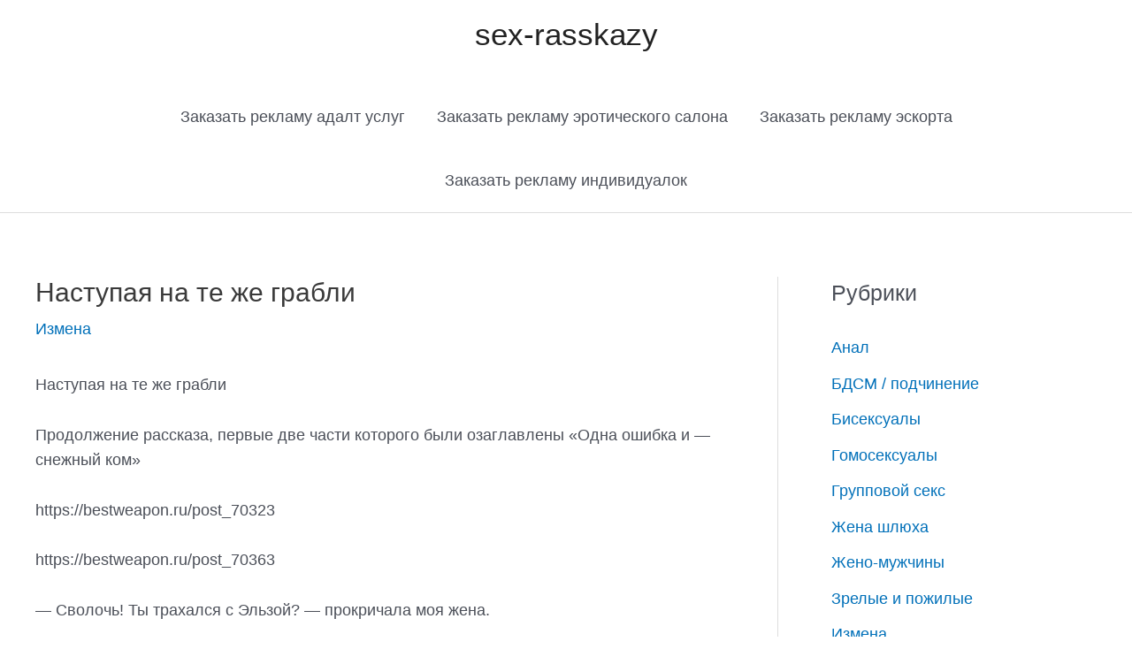

--- FILE ---
content_type: text/html; charset=utf-8
request_url: https://sex-rasskazy.ru/nastypaia-na-te-je-grabli/
body_size: 84647
content:
<!DOCTYPE html>
<html lang="ru-RU">
<head>
  <meta charset="utf-8">
  <meta name="viewport" content="width=device-width, initial-scale=1">
  <link rel="profile" href="https://gmpg.org/xfn/11">
  <title>Наступая на те же грабли Измена - Эротические истории и порно рассказ на sex-rasskazy</title>
  <meta name="description" content="Наступая на те же грабли Продолжение рассказа, первые две части которого были озаглавлены «Одна ошибка и - снежный ком» Эротические истории и порно рассказ Измена">
  <link rel="canonical" href="/nastypaia-na-te-je-grabli/">
  <meta property="og:locale" content="ru_RU">
  <meta property="og:type" content="article">
  <meta property="og:title" content="Наступая на те же грабли Измена - Эротические истории и порно рассказ на sex-rasskazy">
  <meta property="og:description" content="Наступая на те же грабли Продолжение рассказа, первые две части которого были озаглавлены «Одна ошибка и - снежный ком» Эротические истории и порно рассказ Измена">
  <meta property="og:url" content="https://sex-rasskazy.ru/nastypaia-na-te-je-grabli/">
  <meta property="og:site_name" content="sex-rasskazy">
  <meta property="article:published_time" content="2020-07-27T23:00:00+00:00">
  <meta name="twitter:card" content="summary_large_image">
  <meta name="twitter:label1" content="Написано автором">
  <meta name="twitter:data1" content="Кристина">
  <meta name="twitter:label2" content="Примерное время для чтения">
  <meta name="twitter:data2" content="5 минут">
  <script type="application/ld+json" class="yoast-schema-graph">
  {"@context":"https://schema.org","@graph":[{"@type":"WebPage","@id":"https://sex-rasskazy.ru/nastypaia-na-te-je-grabli/","url":"https://sex-rasskazy.ru/nastypaia-na-te-je-grabli/","name":"Наступая на те же грабли Измена - Эротические истории и порно рассказ на sex-rasskazy","isPartOf":{"@id":"https://sex-rasskazy.ru/#website"},"datePublished":"2020-07-27T23:00:00+00:00","dateModified":"2020-07-27T23:00:00+00:00","author":{"@id":"https://sex-rasskazy.ru/#/schema/person/08567a54a6721ba2dce4d58c506e191c"},"description":"Наступая на те же грабли Продолжение рассказа, первые две части которого были озаглавлены «Одна ошибка и - снежный ком» Эротические истории и порно рассказ Измена","breadcrumb":{"@id":"https://sex-rasskazy.ru/nastypaia-na-te-je-grabli/#breadcrumb"},"inLanguage":"ru-RU","potentialAction":[{"@type":"ReadAction","target":["https://sex-rasskazy.ru/nastypaia-na-te-je-grabli/"]}]},{"@type":"BreadcrumbList","@id":"https://sex-rasskazy.ru/nastypaia-na-te-je-grabli/#breadcrumb","itemListElement":[{"@type":"ListItem","position":1,"name":"Главная страница","item":"https://sex-rasskazy.ru/"},{"@type":"ListItem","position":2,"name":"Наступая на те же грабли"}]},{"@type":"WebSite","@id":"https://sex-rasskazy.ru/#website","url":"https://sex-rasskazy.ru/","name":"Эротические и порно рассказы","description":"Эротические и порно рассказы","alternateName":"Эротические и порно рассказы","potentialAction":[{"@type":"SearchAction","target":{"@type":"EntryPoint","urlTemplate":"https://sex-rasskazy.ru/?s={search_term_string}"},"query-input":"required name=search_term_string"}],"inLanguage":"ru-RU"},{"@type":"Person","@id":"https://sex-rasskazy.ru/#/schema/person/08567a54a6721ba2dce4d58c506e191c","name":"Кристина","sameAs":["https://sex-rasskazy.ru"]}]}
  </script>
  <link rel="alternate" type="application/rss+xml" title="sex-rasskazy » Лента" href="/feed/">
  <link rel="alternate" type="application/rss+xml" title="sex-rasskazy » Лента комментариев" href="/comments/feed/">
  <script>
  window._wpemojiSettings = {"baseUrl":"https:\/\/s.w.org\/images\/core\/emoji\/14.0.0\/72x72\/","ext":".png","svgUrl":"https:\/\/s.w.org\/images\/core\/emoji\/14.0.0\/svg\/","svgExt":".svg","source":{"concatemoji":"https:\/\/sex-rasskazy.ru\/wp-includes\/js\/wp-emoji-release.min.js"}};
  /*! This file is auto-generated */
  !function(i,n){var o,s,e;function c(e){try{var t={supportTests:e,timestamp:(new Date).valueOf()};sessionStorage.setItem(o,JSON.stringify(t))}catch(e){}}function p(e,t,n){e.clearRect(0,0,e.canvas.width,e.canvas.height),e.fillText(t,0,0);var t=new Uint32Array(e.getImageData(0,0,e.canvas.width,e.canvas.height).data),r=(e.clearRect(0,0,e.canvas.width,e.canvas.height),e.fillText(n,0,0),new Uint32Array(e.getImageData(0,0,e.canvas.width,e.canvas.height).data));return t.every(function(e,t){return e===r[t]})}function u(e,t,n){switch(t){case"flag":return n(e,"\ud83c\udff3\ufe0f\u200d\u26a7\ufe0f","\ud83c\udff3\ufe0f\u200b\u26a7\ufe0f")?!1:!n(e,"\ud83c\uddfa\ud83c\uddf3","\ud83c\uddfa\u200b\ud83c\uddf3")&&!n(e,"\ud83c\udff4\udb40\udc67\udb40\udc62\udb40\udc65\udb40\udc6e\udb40\udc67\udb40\udc7f","\ud83c\udff4\u200b\udb40\udc67\u200b\udb40\udc62\u200b\udb40\udc65\u200b\udb40\udc6e\u200b\udb40\udc67\u200b\udb40\udc7f");case"emoji":return!n(e,"\ud83e\udef1\ud83c\udffb\u200d\ud83e\udef2\ud83c\udfff","\ud83e\udef1\ud83c\udffb\u200b\ud83e\udef2\ud83c\udfff")}return!1}function f(e,t,n){var r="undefined"!=typeof WorkerGlobalScope&&self instanceof WorkerGlobalScope?new OffscreenCanvas(300,150):i.createElement("canvas"),a=r.getContext("2d",{willReadFrequently:!0}),o=(a.textBaseline="top",a.font="600 32px Arial",{});return e.forEach(function(e){o[e]=t(a,e,n)}),o}function t(e){var t=i.createElement("script");t.src=e,t.defer=!0,i.head.appendChild(t)}"undefined"!=typeof Promise&&(o="wpEmojiSettingsSupports",s=["flag","emoji"],n.supports={everything:!0,everythingExceptFlag:!0},e=new Promise(function(e){i.addEventListener("DOMContentLoaded",e,{once:!0})}),new Promise(function(t){var n=function(){try{var e=JSON.parse(sessionStorage.getItem(o));if("object"==typeof e&&"number"==typeof e.timestamp&&(new Date).valueOf()<e.timestamp+604800&&"object"==typeof e.supportTests)return e.supportTests}catch(e){}return null}();if(!n){if("undefined"!=typeof Worker&&"undefined"!=typeof OffscreenCanvas&&"undefined"!=typeof URL&&URL.createObjectURL&&"undefined"!=typeof Blob)try{var e="postMessage("+f.toString()+"("+[JSON.stringify(s),u.toString(),p.toString()].join(",")+"));",r=new Blob([e],{type:"text/javascript"}),a=new Worker(URL.createObjectURL(r),{name:"wpTestEmojiSupports"});return void(a.onmessage=function(e){c(n=e.data),a.terminate(),t(n)})}catch(e){}c(n=f(s,u,p))}t(n)}).then(function(e){for(var t in e)n.supports[t]=e[t],n.supports.everything=n.supports.everything&&n.supports[t],"flag"!==t&&(n.supports.everythingExceptFlag=n.supports.everythingExceptFlag&&n.supports[t]);n.supports.everythingExceptFlag=n.supports.everythingExceptFlag&&!n.supports.flag,n.DOMReady=!1,n.readyCallback=function(){n.DOMReady=!0}}).then(function(){return e}).then(function(){var e;n.supports.everything||(n.readyCallback(),(e=n.source||{}).concatemoji?t(e.concatemoji):e.wpemoji&&e.twemoji&&(t(e.twemoji),t(e.wpemoji)))}))}((window,document),window._wpemojiSettings);
  </script>
  <link rel="stylesheet" id="social-likes-classic-css" href="/wp-content/plugins/easy-vkontakte-connect/css/social-likes_classic.css" media="all">
  <link rel="stylesheet" id="astra-theme-css-css" href="/wp-content/themes/astra/assets/css/minified/style.min.css" media="all">
  <style id="astra-theme-css-inline-css">
  .ast-no-sidebar .entry-content .alignfull {margin-left: calc( -50vw + 50%);margin-right: calc( -50vw + 50%);max-width: 100vw;width: 100vw;}.ast-no-sidebar .entry-content .alignwide {margin-left: calc(-41vw + 50%);margin-right: calc(-41vw + 50%);max-width: unset;width: unset;}.ast-no-sidebar .entry-content .alignfull .alignfull,.ast-no-sidebar .entry-content .alignfull .alignwide,.ast-no-sidebar .entry-content .alignwide .alignfull,.ast-no-sidebar .entry-content .alignwide .alignwide,.ast-no-sidebar .entry-content .wp-block-column .alignfull,.ast-no-sidebar .entry-content .wp-block-column .alignwide{width: 100%;margin-left: auto;margin-right: auto;}.wp-block-gallery,.blocks-gallery-grid {margin: 0;}.wp-block-separator {max-width: 100px;}.wp-block-separator.is-style-wide,.wp-block-separator.is-style-dots {max-width: none;}.entry-content .has-2-columns .wp-block-column:first-child {padding-right: 10px;}.entry-content .has-2-columns .wp-block-column:last-child {padding-left: 10px;}@media (max-width: 782px) {.entry-content .wp-block-columns .wp-block-column {flex-basis: 100%;}.entry-content .has-2-columns .wp-block-column:first-child {padding-right: 0;}.entry-content .has-2-columns .wp-block-column:last-child {padding-left: 0;}}body .entry-content .wp-block-latest-posts {margin-left: 0;}body .entry-content .wp-block-latest-posts li {list-style: none;}.ast-no-sidebar .ast-container .entry-content .wp-block-latest-posts {margin-left: 0;}.ast-header-break-point .entry-content .alignwide {margin-left: auto;margin-right: auto;}.entry-content .blocks-gallery-item img {margin-bottom: auto;}.wp-block-pullquote {border-top: 4px solid #555d66;border-bottom: 4px solid #555d66;color: #40464d;}:root{--ast-container-default-xlg-padding:6.67em;--ast-container-default-lg-padding:5.67em;--ast-container-default-slg-padding:4.34em;--ast-container-default-md-padding:3.34em;--ast-container-default-sm-padding:6.67em;--ast-container-default-xs-padding:2.4em;--ast-container-default-xxs-padding:1.4em;--ast-code-block-background:#EEEEEE;--ast-comment-inputs-background:#FAFAFA;}html{font-size:112.5%;}a,.page-title{color:var(--ast-global-color-0);}a:hover,a:focus{color:var(--ast-global-color-1);}body,button,input,select,textarea,.ast-button,.ast-custom-button{font-family:-apple-system,BlinkMacSystemFont,Segoe UI,Roboto,Oxygen-Sans,Ubuntu,Cantarell,Helvetica Neue,sans-serif;font-weight:inherit;font-size:18px;font-size:1rem;line-height:1.6em;}blockquote{color:var(--ast-global-color-3);}.site-title{font-size:35px;font-size:1.9444444444444rem;display:block;}header .custom-logo-link img{max-width:600px;}.astra-logo-svg{width:600px;}.site-header .site-description{font-size:15px;font-size:0.83333333333333rem;display:none;}.entry-title{font-size:30px;font-size:1.6666666666667rem;}h1,.entry-content h1{font-size:40px;font-size:2.2222222222222rem;line-height:1.4em;}h2,.entry-content h2{font-size:30px;font-size:1.6666666666667rem;line-height:1.25em;}h3,.entry-content h3{font-size:25px;font-size:1.3888888888889rem;line-height:1.2em;}h4,.entry-content h4{font-size:20px;font-size:1.1111111111111rem;line-height:1.2em;}h5,.entry-content h5{font-size:18px;font-size:1rem;line-height:1.2em;}h6,.entry-content h6{font-size:15px;font-size:0.83333333333333rem;line-height:1.25em;}::selection{background-color:var(--ast-global-color-0);color:#ffffff;}body,h1,.entry-title a,.entry-content h1,h2,.entry-content h2,h3,.entry-content h3,h4,.entry-content h4,h5,.entry-content h5,h6,.entry-content h6{color:var(--ast-global-color-3);}.tagcloud a:hover,.tagcloud a:focus,.tagcloud a.current-item{color:#ffffff;border-color:var(--ast-global-color-0);background-color:var(--ast-global-color-0);}input:focus,input[type="text"]:focus,input[type="email"]:focus,input[type="url"]:focus,input[type="password"]:focus,input[type="reset"]:focus,input[type="search"]:focus,textarea:focus{border-color:var(--ast-global-color-0);}input[type="radio"]:checked,input[type=reset],input[type="checkbox"]:checked,input[type="checkbox"]:hover:checked,input[type="checkbox"]:focus:checked,input[type=range]::-webkit-slider-thumb{border-color:var(--ast-global-color-0);background-color:var(--ast-global-color-0);box-shadow:none;}.site-footer a:hover + .post-count,.site-footer a:focus + .post-count{background:var(--ast-global-color-0);border-color:var(--ast-global-color-0);}.single .nav-links .nav-previous,.single .nav-links .nav-next{color:var(--ast-global-color-0);}.entry-meta,.entry-meta *{line-height:1.45;color:var(--ast-global-color-0);}.entry-meta a:hover,.entry-meta a:hover *,.entry-meta a:focus,.entry-meta a:focus *,.page-links > .page-link,.page-links .page-link:hover,.post-navigation a:hover{color:var(--ast-global-color-1);}#cat option,.secondary .calendar_wrap thead a,.secondary .calendar_wrap thead a:visited{color:var(--ast-global-color-0);}.secondary .calendar_wrap #today,.ast-progress-val span{background:var(--ast-global-color-0);}.secondary a:hover + .post-count,.secondary a:focus + .post-count{background:var(--ast-global-color-0);border-color:var(--ast-global-color-0);}.calendar_wrap #today > a{color:#ffffff;}.page-links .page-link,.single .post-navigation a{color:var(--ast-global-color-0);}.widget-title{font-size:25px;font-size:1.3888888888889rem;color:var(--ast-global-color-3);}#secondary,#secondary button,#secondary input,#secondary select,#secondary textarea{font-size:18px;font-size:1rem;}a:focus-visible,.ast-menu-toggle:focus-visible,.site .skip-link:focus-visible,.wp-block-loginout input:focus-visible,.wp-block-search.wp-block-search__button-inside .wp-block-search__inside-wrapper,.ast-header-navigation-arrow:focus-visible{outline-style:dotted;outline-color:inherit;outline-width:thin;border-color:transparent;}input:focus,input[type="text"]:focus,input[type="email"]:focus,input[type="url"]:focus,input[type="password"]:focus,input[type="reset"]:focus,input[type="search"]:focus,textarea:focus,.wp-block-search__input:focus,[data-section="section-header-mobile-trigger"] .ast-button-wrap .ast-mobile-menu-trigger-minimal:focus,.ast-mobile-popup-drawer.active .menu-toggle-close:focus,.woocommerce-ordering select.orderby:focus,#ast-scroll-top:focus,.woocommerce a.add_to_cart_button:focus,.woocommerce .button.single_add_to_cart_button:focus{border-style:dotted;border-color:inherit;border-width:thin;outline-color:transparent;}.main-header-menu .menu-link,.ast-header-custom-item a{color:var(--ast-global-color-3);}.main-header-menu .menu-item:hover > .menu-link,.main-header-menu .menu-item:hover > .ast-menu-toggle,.main-header-menu .ast-masthead-custom-menu-items a:hover,.main-header-menu .menu-item.focus > .menu-link,.main-header-menu .menu-item.focus > .ast-menu-toggle,.main-header-menu .current-menu-item > .menu-link,.main-header-menu .current-menu-ancestor > .menu-link,.main-header-menu .current-menu-item > .ast-menu-toggle,.main-header-menu .current-menu-ancestor > .ast-menu-toggle{color:var(--ast-global-color-0);}.header-main-layout-3 .ast-main-header-bar-alignment{margin-right:auto;}.header-main-layout-2 .site-header-section-left .ast-site-identity{text-align:left;}.ast-logo-title-inline .site-logo-img{padding-right:1em;}.ast-header-break-point .ast-mobile-menu-buttons-minimal.menu-toggle{background:transparent;color:var(--ast-global-color-0);}.ast-header-break-point .ast-mobile-menu-buttons-outline.menu-toggle{background:transparent;border:1px solid var(--ast-global-color-0);color:var(--ast-global-color-0);}.ast-header-break-point .ast-mobile-menu-buttons-fill.menu-toggle{background:var(--ast-global-color-0);}#secondary {margin: 4em 0 2.5em;word-break: break-word;line-height: 2;}#secondary li {margin-bottom: 0.25em;}#secondary li:last-child {margin-bottom: 0;}@media (max-width: 768px) {.js_active .ast-plain-container.ast-single-post #secondary {margin-top: 1.5em;}}.ast-separate-container.ast-two-container #secondary .widget {background-color: #fff;padding: 2em;margin-bottom: 2em;}@media (min-width: 993px) {.ast-left-sidebar #secondary {padding-right: 60px;}.ast-right-sidebar #secondary {padding-left: 60px;}}@media (max-width: 993px) {.ast-right-sidebar #secondary {padding-left: 30px;}.ast-left-sidebar #secondary {padding-right: 30px;}}.footer-adv .footer-adv-overlay{border-top-style:solid;border-top-color:#7a7a7a;}.wp-block-buttons.aligncenter{justify-content:center;}@media (min-width:1200px){.wp-block-group .has-background{padding:20px;}}.wp-block-image.aligncenter{margin-left:auto;margin-right:auto;}.wp-block-table.aligncenter{margin-left:auto;margin-right:auto;}@media (max-width:921px){.ast-separate-container #primary,.ast-separate-container #secondary{padding:1.5em 0;}#primary,#secondary{padding:1.5em 0;margin:0;}.ast-left-sidebar #content > .ast-container{display:flex;flex-direction:column-reverse;width:100%;}.ast-separate-container .ast-article-post,.ast-separate-container .ast-article-single{padding:1.5em 2.14em;}.ast-author-box img.avatar{margin:20px 0 0 0;}}@media (max-width:921px){#secondary.secondary{padding-top:0;}.ast-separate-container.ast-right-sidebar #secondary{padding-left:1em;padding-right:1em;}.ast-separate-container.ast-two-container #secondary{padding-left:0;padding-right:0;}.ast-page-builder-template .entry-header #secondary,.ast-page-builder-template #secondary{margin-top:1.5em;}}@media (max-width:921px){.ast-right-sidebar #primary{padding-right:0;}.ast-page-builder-template.ast-left-sidebar #secondary,.ast-page-builder-template.ast-right-sidebar #secondary{padding-right:20px;padding-left:20px;}.ast-right-sidebar #secondary,.ast-left-sidebar #primary{padding-left:0;}.ast-left-sidebar #secondary{padding-right:0;}}@media (min-width:922px){.ast-separate-container.ast-right-sidebar #primary,.ast-separate-container.ast-left-sidebar #primary{border:0;}.search-no-results.ast-separate-container #primary{margin-bottom:4em;}}@media (min-width:922px){.ast-right-sidebar #primary{border-right:1px solid var(--ast-border-color);}.ast-left-sidebar #primary{border-left:1px solid var(--ast-border-color);}.ast-right-sidebar #secondary{border-left:1px solid var(--ast-border-color);margin-left:-1px;}.ast-left-sidebar #secondary{border-right:1px solid var(--ast-border-color);margin-right:-1px;}.ast-separate-container.ast-two-container.ast-right-sidebar #secondary{padding-left:30px;padding-right:0;}.ast-separate-container.ast-two-container.ast-left-sidebar #secondary{padding-right:30px;padding-left:0;}.ast-separate-container.ast-right-sidebar #secondary,.ast-separate-container.ast-left-sidebar #secondary{border:0;margin-left:auto;margin-right:auto;}.ast-separate-container.ast-two-container #secondary .widget:last-child{margin-bottom:0;}}.wp-block-button .wp-block-button__link{color:#ffffff;}.wp-block-button .wp-block-button__link:hover,.wp-block-button .wp-block-button__link:focus{color:#ffffff;background-color:var(--ast-global-color-1);border-color:var(--ast-global-color-1);}.elementor-widget-heading h1.elementor-heading-title{line-height:1.4em;}.elementor-widget-heading h2.elementor-heading-title{line-height:1.25em;}.elementor-widget-heading h3.elementor-heading-title{line-height:1.2em;}.elementor-widget-heading h4.elementor-heading-title{line-height:1.2em;}.elementor-widget-heading h5.elementor-heading-title{line-height:1.2em;}.elementor-widget-heading h6.elementor-heading-title{line-height:1.25em;}.wp-block-button .wp-block-button__link{border-top-width:0;border-right-width:0;border-left-width:0;border-bottom-width:0;border-color:var(--ast-global-color-0);background-color:var(--ast-global-color-0);color:#ffffff;font-family:inherit;font-weight:inherit;line-height:1em;padding-top:10px;padding-right:40px;padding-bottom:10px;padding-left:40px;}.menu-toggle,button,.ast-button,.ast-custom-button,.button,input#submit,input[type="button"],input[type="submit"],input[type="reset"]{border-style:solid;border-top-width:0;border-right-width:0;border-left-width:0;border-bottom-width:0;color:#ffffff;border-color:var(--ast-global-color-0);background-color:var(--ast-global-color-0);padding-top:10px;padding-right:40px;padding-bottom:10px;padding-left:40px;font-family:inherit;font-weight:inherit;line-height:1em;}button:focus,.menu-toggle:hover,button:hover,.ast-button:hover,.ast-custom-button:hover .button:hover,.ast-custom-button:hover ,input[type=reset]:hover,input[type=reset]:focus,input#submit:hover,input#submit:focus,input[type="button"]:hover,input[type="button"]:focus,input[type="submit"]:hover,input[type="submit"]:focus{color:#ffffff;background-color:var(--ast-global-color-1);border-color:var(--ast-global-color-1);}@media (max-width:921px){.ast-mobile-header-stack .main-header-bar .ast-search-menu-icon{display:inline-block;}.ast-header-break-point.ast-header-custom-item-outside .ast-mobile-header-stack .main-header-bar .ast-search-icon{margin:0;}.ast-comment-avatar-wrap img{max-width:2.5em;}.ast-separate-container .ast-comment-list li.depth-1{padding:1.5em 2.14em;}.ast-separate-container .comment-respond{padding:2em 2.14em;}.ast-comment-meta{padding:0 1.8888em 1.3333em;}}@media (min-width:544px){.ast-container{max-width:100%;}}@media (max-width:544px){.ast-separate-container .ast-article-post,.ast-separate-container .ast-article-single,.ast-separate-container .comments-title,.ast-separate-container .ast-archive-description{padding:1.5em 1em;}.ast-separate-container #content .ast-container{padding-left:0.54em;padding-right:0.54em;}.ast-separate-container .ast-comment-list li.depth-1{padding:1.5em 1em;margin-bottom:1.5em;}.ast-separate-container .ast-comment-list .bypostauthor{padding:.5em;}.ast-search-menu-icon.ast-dropdown-active .search-field{width:170px;}.ast-separate-container #secondary{padding-top:0;}.ast-separate-container.ast-two-container #secondary .widget{margin-bottom:1.5em;padding-left:1em;padding-right:1em;}.site-branding img,.site-header .site-logo-img .custom-logo-link img{max-width:100%;}}.ast-no-sidebar.ast-separate-container .entry-content .alignfull {margin-left: -6.67em;margin-right: -6.67em;width: auto;}@media (max-width: 1200px) {.ast-no-sidebar.ast-separate-container .entry-content .alignfull {margin-left: -2.4em;margin-right: -2.4em;}}@media (max-width: 768px) {.ast-no-sidebar.ast-separate-container .entry-content .alignfull {margin-left: -2.14em;margin-right: -2.14em;}}@media (max-width: 544px) {.ast-no-sidebar.ast-separate-container .entry-content .alignfull {margin-left: -1em;margin-right: -1em;}}.ast-no-sidebar.ast-separate-container .entry-content .alignwide {margin-left: -20px;margin-right: -20px;}.ast-no-sidebar.ast-separate-container .entry-content .wp-block-column .alignfull,.ast-no-sidebar.ast-separate-container .entry-content .wp-block-column .alignwide {margin-left: auto;margin-right: auto;width: 100%;}@media (max-width:921px){.site-title{display:block;}.site-header .site-description{display:none;}.entry-title{font-size:30px;}h1,.entry-content h1{font-size:30px;}h2,.entry-content h2{font-size:25px;}h3,.entry-content h3{font-size:20px;}}@media (max-width:544px){.site-title{display:block;}.site-header .site-description{display:none;}.entry-title{font-size:30px;}h1,.entry-content h1{font-size:30px;}h2,.entry-content h2{font-size:25px;}h3,.entry-content h3{font-size:20px;}}@media (max-width:921px){html{font-size:102.6%;}}@media (max-width:544px){html{font-size:102.6%;}}@media (min-width:922px){.ast-container{max-width:1240px;}}@font-face {font-family: "Astra";src: url(/wp-content/themes/astra/assets/fonts/astra.woff) format("woff"),url(/wp-content/themes/astra/assets/fonts/astra.ttf) format("truetype"),url(/wp-content/themes/astra/assets/fonts/astra.svg#astra) format("svg");font-weight: normal;font-style: normal;font-display: fallback;}@media (max-width:921px) {.main-header-bar .main-header-bar-navigation{display:none;}}.ast-desktop .main-header-menu.submenu-with-border .sub-menu,.ast-desktop .main-header-menu.submenu-with-border .astra-full-megamenu-wrapper{border-color:var(--ast-global-color-0);}.ast-desktop .main-header-menu.submenu-with-border .sub-menu{border-top-width:2px;border-right-width:0px;border-left-width:0px;border-bottom-width:0px;border-style:solid;}.ast-desktop .main-header-menu.submenu-with-border .sub-menu .sub-menu{top:-2px;}.ast-desktop .main-header-menu.submenu-with-border .sub-menu .menu-link,.ast-desktop .main-header-menu.submenu-with-border .children .menu-link{border-bottom-width:0px;border-style:solid;border-color:#eaeaea;}@media (min-width:922px){.main-header-menu .sub-menu .menu-item.ast-left-align-sub-menu:hover > .sub-menu,.main-header-menu .sub-menu .menu-item.ast-left-align-sub-menu.focus > .sub-menu{margin-left:-0px;}}.ast-small-footer{border-top-style:solid;border-top-width:1px;border-top-color:#7a7a7a;}.ast-small-footer-wrap{text-align:center;}.ast-header-break-point.ast-header-custom-item-inside .main-header-bar .main-header-bar-navigation .ast-search-icon {display: none;}.ast-header-break-point.ast-header-custom-item-inside .main-header-bar .ast-search-menu-icon .search-form {padding: 0;display: block;overflow: hidden;}.ast-header-break-point .ast-header-custom-item .widget:last-child {margin-bottom: 1em;}.ast-header-custom-item .widget {margin: 0.5em;display: inline-block;vertical-align: middle;}.ast-header-custom-item .widget p {margin-bottom: 0;}.ast-header-custom-item .widget li {width: auto;}.ast-header-custom-item-inside .button-custom-menu-item .menu-link {display: none;}.ast-header-custom-item-inside.ast-header-break-point .button-custom-menu-item .ast-custom-button-link {display: none;}.ast-header-custom-item-inside.ast-header-break-point .button-custom-menu-item .menu-link {display: block;}.ast-header-break-point.ast-header-custom-item-outside .main-header-bar .ast-search-icon {margin-right: 1em;}.ast-header-break-point.ast-header-custom-item-inside .main-header-bar .ast-search-menu-icon .search-field,.ast-header-break-point.ast-header-custom-item-inside .main-header-bar .ast-search-menu-icon.ast-inline-search .search-field {width: 100%;padding-right: 5.5em;}.ast-header-break-point.ast-header-custom-item-inside .main-header-bar .ast-search-menu-icon .search-submit {display: block;position: absolute;height: 100%;top: 0;right: 0;padding: 0 1em;border-radius: 0;}.ast-header-break-point .ast-header-custom-item .ast-masthead-custom-menu-items {padding-left: 20px;padding-right: 20px;margin-bottom: 1em;margin-top: 1em;}.ast-header-custom-item-inside.ast-header-break-point .button-custom-menu-item {padding-left: 0;padding-right: 0;margin-top: 0;margin-bottom: 0;}.astra-icon-down_arrow::after {content: "\e900";font-family: Astra;}.astra-icon-close::after {content: "\e5cd";font-family: Astra;}.astra-icon-drag_handle::after {content: "\e25d";font-family: Astra;}.astra-icon-format_align_justify::after {content: "\e235";font-family: Astra;}.astra-icon-menu::after {content: "\e5d2";font-family: Astra;}.astra-icon-reorder::after {content: "\e8fe";font-family: Astra;}.astra-icon-search::after {content: "\e8b6";font-family: Astra;}.astra-icon-zoom_in::after {content: "\e56b";font-family: Astra;}.astra-icon-check-circle::after {content: "\e901";font-family: Astra;}.astra-icon-shopping-cart::after {content: "\f07a";font-family: Astra;}.astra-icon-shopping-bag::after {content: "\f290";font-family: Astra;}.astra-icon-shopping-basket::after {content: "\f291";font-family: Astra;}.astra-icon-circle-o::after {content: "\e903";font-family: Astra;}.astra-icon-certificate::after {content: "\e902";font-family: Astra;}blockquote {padding: 1.2em;}:root .has-ast-global-color-0-color{color:var(--ast-global-color-0);}:root .has-ast-global-color-0-background-color{background-color:var(--ast-global-color-0);}:root .wp-block-button .has-ast-global-color-0-color{color:var(--ast-global-color-0);}:root .wp-block-button .has-ast-global-color-0-background-color{background-color:var(--ast-global-color-0);}:root .has-ast-global-color-1-color{color:var(--ast-global-color-1);}:root .has-ast-global-color-1-background-color{background-color:var(--ast-global-color-1);}:root .wp-block-button .has-ast-global-color-1-color{color:var(--ast-global-color-1);}:root .wp-block-button .has-ast-global-color-1-background-color{background-color:var(--ast-global-color-1);}:root .has-ast-global-color-2-color{color:var(--ast-global-color-2);}:root .has-ast-global-color-2-background-color{background-color:var(--ast-global-color-2);}:root .wp-block-button .has-ast-global-color-2-color{color:var(--ast-global-color-2);}:root .wp-block-button .has-ast-global-color-2-background-color{background-color:var(--ast-global-color-2);}:root .has-ast-global-color-3-color{color:var(--ast-global-color-3);}:root .has-ast-global-color-3-background-color{background-color:var(--ast-global-color-3);}:root .wp-block-button .has-ast-global-color-3-color{color:var(--ast-global-color-3);}:root .wp-block-button .has-ast-global-color-3-background-color{background-color:var(--ast-global-color-3);}:root .has-ast-global-color-4-color{color:var(--ast-global-color-4);}:root .has-ast-global-color-4-background-color{background-color:var(--ast-global-color-4);}:root .wp-block-button .has-ast-global-color-4-color{color:var(--ast-global-color-4);}:root .wp-block-button .has-ast-global-color-4-background-color{background-color:var(--ast-global-color-4);}:root .has-ast-global-color-5-color{color:var(--ast-global-color-5);}:root .has-ast-global-color-5-background-color{background-color:var(--ast-global-color-5);}:root .wp-block-button .has-ast-global-color-5-color{color:var(--ast-global-color-5);}:root .wp-block-button .has-ast-global-color-5-background-color{background-color:var(--ast-global-color-5);}:root .has-ast-global-color-6-color{color:var(--ast-global-color-6);}:root .has-ast-global-color-6-background-color{background-color:var(--ast-global-color-6);}:root .wp-block-button .has-ast-global-color-6-color{color:var(--ast-global-color-6);}:root .wp-block-button .has-ast-global-color-6-background-color{background-color:var(--ast-global-color-6);}:root .has-ast-global-color-7-color{color:var(--ast-global-color-7);}:root .has-ast-global-color-7-background-color{background-color:var(--ast-global-color-7);}:root .wp-block-button .has-ast-global-color-7-color{color:var(--ast-global-color-7);}:root .wp-block-button .has-ast-global-color-7-background-color{background-color:var(--ast-global-color-7);}:root .has-ast-global-color-8-color{color:var(--ast-global-color-8);}:root .has-ast-global-color-8-background-color{background-color:var(--ast-global-color-8);}:root .wp-block-button .has-ast-global-color-8-color{color:var(--ast-global-color-8);}:root .wp-block-button .has-ast-global-color-8-background-color{background-color:var(--ast-global-color-8);}:root{--ast-global-color-0:#0170B9;--ast-global-color-1:#3a3a3a;--ast-global-color-2:#3a3a3a;--ast-global-color-3:#4B4F58;--ast-global-color-4:#F5F5F5;--ast-global-color-5:#FFFFFF;--ast-global-color-6:#E5E5E5;--ast-global-color-7:#424242;--ast-global-color-8:#000000;}:root {--ast-border-color : #dddddd;}#masthead .ast-container,.ast-header-breadcrumb .ast-container{max-width:100%;padding-left:35px;padding-right:35px;}@media (max-width:921px){#masthead .ast-container,.ast-header-breadcrumb .ast-container{padding-left:20px;padding-right:20px;}}.ast-header-break-point.ast-header-custom-item-inside .main-header-bar .main-header-bar-navigation .ast-search-icon {display: none;}.ast-header-break-point.ast-header-custom-item-inside .main-header-bar .ast-search-menu-icon .search-form {padding: 0;display: block;overflow: hidden;}.ast-header-break-point .ast-header-custom-item .widget:last-child {margin-bottom: 1em;}.ast-header-custom-item .widget {margin: 0.5em;display: inline-block;vertical-align: middle;}.ast-header-custom-item .widget p {margin-bottom: 0;}.ast-header-custom-item .widget li {width: auto;}.ast-header-custom-item-inside .button-custom-menu-item .menu-link {display: none;}.ast-header-custom-item-inside.ast-header-break-point .button-custom-menu-item .ast-custom-button-link {display: none;}.ast-header-custom-item-inside.ast-header-break-point .button-custom-menu-item .menu-link {display: block;}.ast-header-break-point.ast-header-custom-item-outside .main-header-bar .ast-search-icon {margin-right: 1em;}.ast-header-break-point.ast-header-custom-item-inside .main-header-bar .ast-search-menu-icon .search-field,.ast-header-break-point.ast-header-custom-item-inside .main-header-bar .ast-search-menu-icon.ast-inline-search .search-field {width: 100%;padding-right: 5.5em;}.ast-header-break-point.ast-header-custom-item-inside .main-header-bar .ast-search-menu-icon .search-submit {display: block;position: absolute;height: 100%;top: 0;right: 0;padding: 0 1em;border-radius: 0;}.ast-header-break-point .ast-header-custom-item .ast-masthead-custom-menu-items {padding-left: 20px;padding-right: 20px;margin-bottom: 1em;margin-top: 1em;}.ast-header-custom-item-inside.ast-header-break-point .button-custom-menu-item {padding-left: 0;padding-right: 0;margin-top: 0;margin-bottom: 0;}.astra-icon-down_arrow::after {content: "\e900";font-family: Astra;}.astra-icon-close::after {content: "\e5cd";font-family: Astra;}.astra-icon-drag_handle::after {content: "\e25d";font-family: Astra;}.astra-icon-format_align_justify::after {content: "\e235";font-family: Astra;}.astra-icon-menu::after {content: "\e5d2";font-family: Astra;}.astra-icon-reorder::after {content: "\e8fe";font-family: Astra;}.astra-icon-search::after {content: "\e8b6";font-family: Astra;}.astra-icon-zoom_in::after {content: "\e56b";font-family: Astra;}.astra-icon-check-circle::after {content: "\e901";font-family: Astra;}.astra-icon-shopping-cart::after {content: "\f07a";font-family: Astra;}.astra-icon-shopping-bag::after {content: "\f290";font-family: Astra;}.astra-icon-shopping-basket::after {content: "\f291";font-family: Astra;}.astra-icon-circle-o::after {content: "\e903";font-family: Astra;}.astra-icon-certificate::after {content: "\e902";font-family: Astra;}blockquote {padding: 1.2em;}:root .has-ast-global-color-0-color{color:var(--ast-global-color-0);}:root .has-ast-global-color-0-background-color{background-color:var(--ast-global-color-0);}:root .wp-block-button .has-ast-global-color-0-color{color:var(--ast-global-color-0);}:root .wp-block-button .has-ast-global-color-0-background-color{background-color:var(--ast-global-color-0);}:root .has-ast-global-color-1-color{color:var(--ast-global-color-1);}:root .has-ast-global-color-1-background-color{background-color:var(--ast-global-color-1);}:root .wp-block-button .has-ast-global-color-1-color{color:var(--ast-global-color-1);}:root .wp-block-button .has-ast-global-color-1-background-color{background-color:var(--ast-global-color-1);}:root .has-ast-global-color-2-color{color:var(--ast-global-color-2);}:root .has-ast-global-color-2-background-color{background-color:var(--ast-global-color-2);}:root .wp-block-button .has-ast-global-color-2-color{color:var(--ast-global-color-2);}:root .wp-block-button .has-ast-global-color-2-background-color{background-color:var(--ast-global-color-2);}:root .has-ast-global-color-3-color{color:var(--ast-global-color-3);}:root .has-ast-global-color-3-background-color{background-color:var(--ast-global-color-3);}:root .wp-block-button .has-ast-global-color-3-color{color:var(--ast-global-color-3);}:root .wp-block-button .has-ast-global-color-3-background-color{background-color:var(--ast-global-color-3);}:root .has-ast-global-color-4-color{color:var(--ast-global-color-4);}:root .has-ast-global-color-4-background-color{background-color:var(--ast-global-color-4);}:root .wp-block-button .has-ast-global-color-4-color{color:var(--ast-global-color-4);}:root .wp-block-button .has-ast-global-color-4-background-color{background-color:var(--ast-global-color-4);}:root .has-ast-global-color-5-color{color:var(--ast-global-color-5);}:root .has-ast-global-color-5-background-color{background-color:var(--ast-global-color-5);}:root .wp-block-button .has-ast-global-color-5-color{color:var(--ast-global-color-5);}:root .wp-block-button .has-ast-global-color-5-background-color{background-color:var(--ast-global-color-5);}:root .has-ast-global-color-6-color{color:var(--ast-global-color-6);}:root .has-ast-global-color-6-background-color{background-color:var(--ast-global-color-6);}:root .wp-block-button .has-ast-global-color-6-color{color:var(--ast-global-color-6);}:root .wp-block-button .has-ast-global-color-6-background-color{background-color:var(--ast-global-color-6);}:root .has-ast-global-color-7-color{color:var(--ast-global-color-7);}:root .has-ast-global-color-7-background-color{background-color:var(--ast-global-color-7);}:root .wp-block-button .has-ast-global-color-7-color{color:var(--ast-global-color-7);}:root .wp-block-button .has-ast-global-color-7-background-color{background-color:var(--ast-global-color-7);}:root .has-ast-global-color-8-color{color:var(--ast-global-color-8);}:root .has-ast-global-color-8-background-color{background-color:var(--ast-global-color-8);}:root .wp-block-button .has-ast-global-color-8-color{color:var(--ast-global-color-8);}:root .wp-block-button .has-ast-global-color-8-background-color{background-color:var(--ast-global-color-8);}:root{--ast-global-color-0:#0170B9;--ast-global-color-1:#3a3a3a;--ast-global-color-2:#3a3a3a;--ast-global-color-3:#4B4F58;--ast-global-color-4:#F5F5F5;--ast-global-color-5:#FFFFFF;--ast-global-color-6:#E5E5E5;--ast-global-color-7:#424242;--ast-global-color-8:#000000;}:root {--ast-border-color : #dddddd;}#masthead .ast-container,.ast-header-breadcrumb .ast-container{max-width:100%;padding-left:35px;padding-right:35px;}@media (max-width:921px){#masthead .ast-container,.ast-header-breadcrumb .ast-container{padding-left:20px;padding-right:20px;}}.ast-single-entry-banner {-js-display: flex;display: flex;flex-direction: column;justify-content: center;text-align: center;position: relative;background: #eeeeee;}.ast-single-entry-banner[data-banner-layout="layout-1"] {max-width: 1200px;background: inherit;padding: 20px 0;}.ast-single-entry-banner[data-banner-width-type="custom"] {margin: 0 auto;width: 100%;}.ast-single-entry-banner + .site-content .entry-header {margin-bottom: 0;}header.entry-header > *:not(:last-child){margin-bottom:10px;}.ast-archive-entry-banner {-js-display: flex;display: flex;flex-direction: column;justify-content: center;text-align: center;position: relative;background: #eeeeee;}.ast-archive-entry-banner[data-banner-width-type="custom"] {margin: 0 auto;width: 100%;}.ast-archive-entry-banner[data-banner-layout="layout-1"] {background: inherit;padding: 20px 0;text-align: left;}body.archive .ast-archive-description{max-width:1200px;width:100%;text-align:left;padding-top:3em;padding-right:3em;padding-bottom:3em;padding-left:3em;}body.archive .ast-archive-description .ast-archive-title,body.archive .ast-archive-description .ast-archive-title *{font-size:40px;font-size:2.2222222222222rem;}body.archive .ast-archive-description > *:not(:last-child){margin-bottom:10px;}@media (max-width:921px){body.archive .ast-archive-description{text-align:left;}}@media (max-width:544px){body.archive .ast-archive-description{text-align:left;}}.ast-breadcrumbs .trail-browse,.ast-breadcrumbs .trail-items,.ast-breadcrumbs .trail-items li{display:inline-block;margin:0;padding:0;border:none;background:inherit;text-indent:0;text-decoration:none;}.ast-breadcrumbs .trail-browse{font-size:inherit;font-style:inherit;font-weight:inherit;color:inherit;}.ast-breadcrumbs .trail-items{list-style:none;}.trail-items li::after{padding:0 0.3em;content:"\00bb";}.trail-items li:last-of-type::after{display:none;}h1,.entry-content h1,h2,.entry-content h2,h3,.entry-content h3,h4,.entry-content h4,h5,.entry-content h5,h6,.entry-content h6{color:var(--ast-global-color-2);}.ast-header-break-point .main-header-bar{border-bottom-width:1px;}@media (min-width:922px){.main-header-bar{border-bottom-width:1px;}}@media (min-width:922px){#primary{width:70%;}#secondary{width:30%;}}.main-header-menu .menu-item, #astra-footer-menu .menu-item, .main-header-bar .ast-masthead-custom-menu-items{-js-display:flex;display:flex;-webkit-box-pack:center;-webkit-justify-content:center;-moz-box-pack:center;-ms-flex-pack:center;justify-content:center;-webkit-box-orient:vertical;-webkit-box-direction:normal;-webkit-flex-direction:column;-moz-box-orient:vertical;-moz-box-direction:normal;-ms-flex-direction:column;flex-direction:column;}.main-header-menu > .menu-item > .menu-link, #astra-footer-menu > .menu-item > .menu-link{height:100%;-webkit-box-align:center;-webkit-align-items:center;-moz-box-align:center;-ms-flex-align:center;align-items:center;-js-display:flex;display:flex;}.ast-primary-menu-disabled .main-header-bar .ast-masthead-custom-menu-items{flex:unset;}.main-header-menu .sub-menu .menu-item.menu-item-has-children > .menu-link:after{position:absolute;right:1em;top:50%;transform:translate(0,-50%) rotate(270deg);}.ast-header-break-point .main-header-bar .main-header-bar-navigation .page_item_has_children > .ast-menu-toggle::before, .ast-header-break-point .main-header-bar .main-header-bar-navigation .menu-item-has-children > .ast-menu-toggle::before, .ast-mobile-popup-drawer .main-header-bar-navigation .menu-item-has-children>.ast-menu-toggle::before, .ast-header-break-point .ast-mobile-header-wrap .main-header-bar-navigation .menu-item-has-children > .ast-menu-toggle::before{font-weight:bold;content:"\e900";font-family:Astra;text-decoration:inherit;display:inline-block;}.ast-header-break-point .main-navigation ul.sub-menu .menu-item .menu-link:before{content:"\e900";font-family:Astra;font-size:.65em;text-decoration:inherit;display:inline-block;transform:translate(0, -2px) rotateZ(270deg);margin-right:5px;}.widget_search .search-form:after{font-family:Astra;font-size:1.2em;font-weight:normal;content:"\e8b6";position:absolute;top:50%;right:15px;transform:translate(0, -50%);}.astra-search-icon::before{content:"\e8b6";font-family:Astra;font-style:normal;font-weight:normal;text-decoration:inherit;text-align:center;-webkit-font-smoothing:antialiased;-moz-osx-font-smoothing:grayscale;z-index:3;}.main-header-bar .main-header-bar-navigation .page_item_has_children > a:after, .main-header-bar .main-header-bar-navigation .menu-item-has-children > a:after, .menu-item-has-children .ast-header-navigation-arrow:after{content:"\e900";display:inline-block;font-family:Astra;font-size:.6rem;font-weight:bold;text-rendering:auto;-webkit-font-smoothing:antialiased;-moz-osx-font-smoothing:grayscale;margin-left:10px;line-height:normal;}.menu-item-has-children .sub-menu .ast-header-navigation-arrow:after{margin-left:0;}.ast-mobile-popup-drawer .main-header-bar-navigation .ast-submenu-expanded>.ast-menu-toggle::before{transform:rotateX(180deg);}.ast-header-break-point .main-header-bar-navigation .menu-item-has-children > .menu-link:after{display:none;}.ast-separate-container .blog-layout-1, .ast-separate-container .blog-layout-2, .ast-separate-container .blog-layout-3{background-color:transparent;background-image:none;}.ast-separate-container .ast-article-post{background-color:var(--ast-global-color-5);;background-image:none;;}@media (max-width:921px){.ast-separate-container .ast-article-post{background-color:var(--ast-global-color-5);;background-image:none;;}}@media (max-width:544px){.ast-separate-container .ast-article-post{background-color:var(--ast-global-color-5);;background-image:none;;}}.ast-separate-container .ast-article-single:not(.ast-related-post), .ast-separate-container .comments-area .comment-respond,.ast-separate-container .comments-area .ast-comment-list li, .woocommerce.ast-separate-container .ast-woocommerce-container, .ast-separate-container .error-404, .ast-separate-container .no-results, .single.ast-separate-container  .ast-author-meta, .ast-separate-container .related-posts-title-wrapper,.ast-separate-container .comments-count-wrapper, .ast-box-layout.ast-plain-container .site-content,.ast-padded-layout.ast-plain-container .site-content, .ast-separate-container .comments-area .comments-title, .ast-separate-container .ast-archive-description{background-color:var(--ast-global-color-5);;background-image:none;;}@media (max-width:921px){.ast-separate-container .ast-article-single:not(.ast-related-post), .ast-separate-container .comments-area .comment-respond,.ast-separate-container .comments-area .ast-comment-list li, .woocommerce.ast-separate-container .ast-woocommerce-container, .ast-separate-container .error-404, .ast-separate-container .no-results, .single.ast-separate-container  .ast-author-meta, .ast-separate-container .related-posts-title-wrapper,.ast-separate-container .comments-count-wrapper, .ast-box-layout.ast-plain-container .site-content,.ast-padded-layout.ast-plain-container .site-content, .ast-separate-container .comments-area .comments-title, .ast-separate-container .ast-archive-description{background-color:var(--ast-global-color-5);;background-image:none;;}}@media (max-width:544px){.ast-separate-container .ast-article-single:not(.ast-related-post), .ast-separate-container .comments-area .comment-respond,.ast-separate-container .comments-area .ast-comment-list li, .woocommerce.ast-separate-container .ast-woocommerce-container, .ast-separate-container .error-404, .ast-separate-container .no-results, .single.ast-separate-container  .ast-author-meta, .ast-separate-container .related-posts-title-wrapper,.ast-separate-container .comments-count-wrapper, .ast-box-layout.ast-plain-container .site-content,.ast-padded-layout.ast-plain-container .site-content, .ast-separate-container .comments-area .comments-title, .ast-separate-container .ast-archive-description{background-color:var(--ast-global-color-5);;background-image:none;;}}.ast-separate-container.ast-two-container #secondary .widget{background-color:var(--ast-global-color-5);;background-image:none;;}@media (max-width:921px){.ast-separate-container.ast-two-container #secondary .widget{background-color:var(--ast-global-color-5);;background-image:none;;}}@media (max-width:544px){.ast-separate-container.ast-two-container #secondary .widget{background-color:var(--ast-global-color-5);;background-image:none;;}}
  </style>
  <style id="wp-emoji-styles-inline-css">

        img.wp-smiley, img.emoji {
                display: inline !important;
                border: none !important;
                box-shadow: none !important;
                height: 1em !important;
                width: 1em !important;
                margin: 0 0.07em !important;
                vertical-align: -0.1em !important;
                background: none !important;
                padding: 0 !important;
        }
  </style>
  <link rel="stylesheet" id="wp-block-library-css" href="/wp-includes/css/dist/block-library/style.min.css" media="all">
  <style id="global-styles-inline-css">
  body{--wp--preset--color--black: #000000;--wp--preset--color--cyan-bluish-gray: #abb8c3;--wp--preset--color--white: #ffffff;--wp--preset--color--pale-pink: #f78da7;--wp--preset--color--vivid-red: #cf2e2e;--wp--preset--color--luminous-vivid-orange: #ff6900;--wp--preset--color--luminous-vivid-amber: #fcb900;--wp--preset--color--light-green-cyan: #7bdcb5;--wp--preset--color--vivid-green-cyan: #00d084;--wp--preset--color--pale-cyan-blue: #8ed1fc;--wp--preset--color--vivid-cyan-blue: #0693e3;--wp--preset--color--vivid-purple: #9b51e0;--wp--preset--color--ast-global-color-0: var(--ast-global-color-0);--wp--preset--color--ast-global-color-1: var(--ast-global-color-1);--wp--preset--color--ast-global-color-2: var(--ast-global-color-2);--wp--preset--color--ast-global-color-3: var(--ast-global-color-3);--wp--preset--color--ast-global-color-4: var(--ast-global-color-4);--wp--preset--color--ast-global-color-5: var(--ast-global-color-5);--wp--preset--color--ast-global-color-6: var(--ast-global-color-6);--wp--preset--color--ast-global-color-7: var(--ast-global-color-7);--wp--preset--color--ast-global-color-8: var(--ast-global-color-8);--wp--preset--gradient--vivid-cyan-blue-to-vivid-purple: linear-gradient(135deg,rgba(6,147,227,1) 0%,rgb(155,81,224) 100%);--wp--preset--gradient--light-green-cyan-to-vivid-green-cyan: linear-gradient(135deg,rgb(122,220,180) 0%,rgb(0,208,130) 100%);--wp--preset--gradient--luminous-vivid-amber-to-luminous-vivid-orange: linear-gradient(135deg,rgba(252,185,0,1) 0%,rgba(255,105,0,1) 100%);--wp--preset--gradient--luminous-vivid-orange-to-vivid-red: linear-gradient(135deg,rgba(255,105,0,1) 0%,rgb(207,46,46) 100%);--wp--preset--gradient--very-light-gray-to-cyan-bluish-gray: linear-gradient(135deg,rgb(238,238,238) 0%,rgb(169,184,195) 100%);--wp--preset--gradient--cool-to-warm-spectrum: linear-gradient(135deg,rgb(74,234,220) 0%,rgb(151,120,209) 20%,rgb(207,42,186) 40%,rgb(238,44,130) 60%,rgb(251,105,98) 80%,rgb(254,248,76) 100%);--wp--preset--gradient--blush-light-purple: linear-gradient(135deg,rgb(255,206,236) 0%,rgb(152,150,240) 100%);--wp--preset--gradient--blush-bordeaux: linear-gradient(135deg,rgb(254,205,165) 0%,rgb(254,45,45) 50%,rgb(107,0,62) 100%);--wp--preset--gradient--luminous-dusk: linear-gradient(135deg,rgb(255,203,112) 0%,rgb(199,81,192) 50%,rgb(65,88,208) 100%);--wp--preset--gradient--pale-ocean: linear-gradient(135deg,rgb(255,245,203) 0%,rgb(182,227,212) 50%,rgb(51,167,181) 100%);--wp--preset--gradient--electric-grass: linear-gradient(135deg,rgb(202,248,128) 0%,rgb(113,206,126) 100%);--wp--preset--gradient--midnight: linear-gradient(135deg,rgb(2,3,129) 0%,rgb(40,116,252) 100%);--wp--preset--font-size--small: 13px;--wp--preset--font-size--medium: 20px;--wp--preset--font-size--large: 36px;--wp--preset--font-size--x-large: 42px;--wp--preset--spacing--20: 0.44rem;--wp--preset--spacing--30: 0.67rem;--wp--preset--spacing--40: 1rem;--wp--preset--spacing--50: 1.5rem;--wp--preset--spacing--60: 2.25rem;--wp--preset--spacing--70: 3.38rem;--wp--preset--spacing--80: 5.06rem;--wp--preset--shadow--natural: 6px 6px 9px rgba(0, 0, 0, 0.2);--wp--preset--shadow--deep: 12px 12px 50px rgba(0, 0, 0, 0.4);--wp--preset--shadow--sharp: 6px 6px 0px rgba(0, 0, 0, 0.2);--wp--preset--shadow--outlined: 6px 6px 0px -3px rgba(255, 255, 255, 1), 6px 6px rgba(0, 0, 0, 1);--wp--preset--shadow--crisp: 6px 6px 0px rgba(0, 0, 0, 1);}body { margin: 0;--wp--style--global--content-size: var(--wp--custom--ast-content-width-size);--wp--style--global--wide-size: var(--wp--custom--ast-wide-width-size); }.wp-site-blocks > .alignleft { float: left; margin-right: 2em; }.wp-site-blocks > .alignright { float: right; margin-left: 2em; }.wp-site-blocks > .aligncenter { justify-content: center; margin-left: auto; margin-right: auto; }:where(.wp-site-blocks) > * { margin-block-start: 24px; margin-block-end: 0; }:where(.wp-site-blocks) > :first-child:first-child { margin-block-start: 0; }:where(.wp-site-blocks) > :last-child:last-child { margin-block-end: 0; }body { --wp--style--block-gap: 24px; }:where(body .is-layout-flow)  > :first-child:first-child{margin-block-start: 0;}:where(body .is-layout-flow)  > :last-child:last-child{margin-block-end: 0;}:where(body .is-layout-flow)  > *{margin-block-start: 24px;margin-block-end: 0;}:where(body .is-layout-constrained)  > :first-child:first-child{margin-block-start: 0;}:where(body .is-layout-constrained)  > :last-child:last-child{margin-block-end: 0;}:where(body .is-layout-constrained)  > *{margin-block-start: 24px;margin-block-end: 0;}:where(body .is-layout-flex) {gap: 24px;}:where(body .is-layout-grid) {gap: 24px;}body .is-layout-flow > .alignleft{float: left;margin-inline-start: 0;margin-inline-end: 2em;}body .is-layout-flow > .alignright{float: right;margin-inline-start: 2em;margin-inline-end: 0;}body .is-layout-flow > .aligncenter{margin-left: auto !important;margin-right: auto !important;}body .is-layout-constrained > .alignleft{float: left;margin-inline-start: 0;margin-inline-end: 2em;}body .is-layout-constrained > .alignright{float: right;margin-inline-start: 2em;margin-inline-end: 0;}body .is-layout-constrained > .aligncenter{margin-left: auto !important;margin-right: auto !important;}body .is-layout-constrained > :where(:not(.alignleft):not(.alignright):not(.alignfull)){max-width: var(--wp--style--global--content-size);margin-left: auto !important;margin-right: auto !important;}body .is-layout-constrained > .alignwide{max-width: var(--wp--style--global--wide-size);}body .is-layout-flex{display: flex;}body .is-layout-flex{flex-wrap: wrap;align-items: center;}body .is-layout-flex > *{margin: 0;}body .is-layout-grid{display: grid;}body .is-layout-grid > *{margin: 0;}body{padding-top: 0px;padding-right: 0px;padding-bottom: 0px;padding-left: 0px;}a:where(:not(.wp-element-button)){text-decoration: none;}.wp-element-button, .wp-block-button__link{background-color: #32373c;border-width: 0;color: #fff;font-family: inherit;font-size: inherit;line-height: inherit;padding: calc(0.667em + 2px) calc(1.333em + 2px);text-decoration: none;}.has-black-color{color: var(--wp--preset--color--black) !important;}.has-cyan-bluish-gray-color{color: var(--wp--preset--color--cyan-bluish-gray) !important;}.has-white-color{color: var(--wp--preset--color--white) !important;}.has-pale-pink-color{color: var(--wp--preset--color--pale-pink) !important;}.has-vivid-red-color{color: var(--wp--preset--color--vivid-red) !important;}.has-luminous-vivid-orange-color{color: var(--wp--preset--color--luminous-vivid-orange) !important;}.has-luminous-vivid-amber-color{color: var(--wp--preset--color--luminous-vivid-amber) !important;}.has-light-green-cyan-color{color: var(--wp--preset--color--light-green-cyan) !important;}.has-vivid-green-cyan-color{color: var(--wp--preset--color--vivid-green-cyan) !important;}.has-pale-cyan-blue-color{color: var(--wp--preset--color--pale-cyan-blue) !important;}.has-vivid-cyan-blue-color{color: var(--wp--preset--color--vivid-cyan-blue) !important;}.has-vivid-purple-color{color: var(--wp--preset--color--vivid-purple) !important;}.has-ast-global-color-0-color{color: var(--wp--preset--color--ast-global-color-0) !important;}.has-ast-global-color-1-color{color: var(--wp--preset--color--ast-global-color-1) !important;}.has-ast-global-color-2-color{color: var(--wp--preset--color--ast-global-color-2) !important;}.has-ast-global-color-3-color{color: var(--wp--preset--color--ast-global-color-3) !important;}.has-ast-global-color-4-color{color: var(--wp--preset--color--ast-global-color-4) !important;}.has-ast-global-color-5-color{color: var(--wp--preset--color--ast-global-color-5) !important;}.has-ast-global-color-6-color{color: var(--wp--preset--color--ast-global-color-6) !important;}.has-ast-global-color-7-color{color: var(--wp--preset--color--ast-global-color-7) !important;}.has-ast-global-color-8-color{color: var(--wp--preset--color--ast-global-color-8) !important;}.has-black-background-color{background-color: var(--wp--preset--color--black) !important;}.has-cyan-bluish-gray-background-color{background-color: var(--wp--preset--color--cyan-bluish-gray) !important;}.has-white-background-color{background-color: var(--wp--preset--color--white) !important;}.has-pale-pink-background-color{background-color: var(--wp--preset--color--pale-pink) !important;}.has-vivid-red-background-color{background-color: var(--wp--preset--color--vivid-red) !important;}.has-luminous-vivid-orange-background-color{background-color: var(--wp--preset--color--luminous-vivid-orange) !important;}.has-luminous-vivid-amber-background-color{background-color: var(--wp--preset--color--luminous-vivid-amber) !important;}.has-light-green-cyan-background-color{background-color: var(--wp--preset--color--light-green-cyan) !important;}.has-vivid-green-cyan-background-color{background-color: var(--wp--preset--color--vivid-green-cyan) !important;}.has-pale-cyan-blue-background-color{background-color: var(--wp--preset--color--pale-cyan-blue) !important;}.has-vivid-cyan-blue-background-color{background-color: var(--wp--preset--color--vivid-cyan-blue) !important;}.has-vivid-purple-background-color{background-color: var(--wp--preset--color--vivid-purple) !important;}.has-ast-global-color-0-background-color{background-color: var(--wp--preset--color--ast-global-color-0) !important;}.has-ast-global-color-1-background-color{background-color: var(--wp--preset--color--ast-global-color-1) !important;}.has-ast-global-color-2-background-color{background-color: var(--wp--preset--color--ast-global-color-2) !important;}.has-ast-global-color-3-background-color{background-color: var(--wp--preset--color--ast-global-color-3) !important;}.has-ast-global-color-4-background-color{background-color: var(--wp--preset--color--ast-global-color-4) !important;}.has-ast-global-color-5-background-color{background-color: var(--wp--preset--color--ast-global-color-5) !important;}.has-ast-global-color-6-background-color{background-color: var(--wp--preset--color--ast-global-color-6) !important;}.has-ast-global-color-7-background-color{background-color: var(--wp--preset--color--ast-global-color-7) !important;}.has-ast-global-color-8-background-color{background-color: var(--wp--preset--color--ast-global-color-8) !important;}.has-black-border-color{border-color: var(--wp--preset--color--black) !important;}.has-cyan-bluish-gray-border-color{border-color: var(--wp--preset--color--cyan-bluish-gray) !important;}.has-white-border-color{border-color: var(--wp--preset--color--white) !important;}.has-pale-pink-border-color{border-color: var(--wp--preset--color--pale-pink) !important;}.has-vivid-red-border-color{border-color: var(--wp--preset--color--vivid-red) !important;}.has-luminous-vivid-orange-border-color{border-color: var(--wp--preset--color--luminous-vivid-orange) !important;}.has-luminous-vivid-amber-border-color{border-color: var(--wp--preset--color--luminous-vivid-amber) !important;}.has-light-green-cyan-border-color{border-color: var(--wp--preset--color--light-green-cyan) !important;}.has-vivid-green-cyan-border-color{border-color: var(--wp--preset--color--vivid-green-cyan) !important;}.has-pale-cyan-blue-border-color{border-color: var(--wp--preset--color--pale-cyan-blue) !important;}.has-vivid-cyan-blue-border-color{border-color: var(--wp--preset--color--vivid-cyan-blue) !important;}.has-vivid-purple-border-color{border-color: var(--wp--preset--color--vivid-purple) !important;}.has-ast-global-color-0-border-color{border-color: var(--wp--preset--color--ast-global-color-0) !important;}.has-ast-global-color-1-border-color{border-color: var(--wp--preset--color--ast-global-color-1) !important;}.has-ast-global-color-2-border-color{border-color: var(--wp--preset--color--ast-global-color-2) !important;}.has-ast-global-color-3-border-color{border-color: var(--wp--preset--color--ast-global-color-3) !important;}.has-ast-global-color-4-border-color{border-color: var(--wp--preset--color--ast-global-color-4) !important;}.has-ast-global-color-5-border-color{border-color: var(--wp--preset--color--ast-global-color-5) !important;}.has-ast-global-color-6-border-color{border-color: var(--wp--preset--color--ast-global-color-6) !important;}.has-ast-global-color-7-border-color{border-color: var(--wp--preset--color--ast-global-color-7) !important;}.has-ast-global-color-8-border-color{border-color: var(--wp--preset--color--ast-global-color-8) !important;}.has-vivid-cyan-blue-to-vivid-purple-gradient-background{background: var(--wp--preset--gradient--vivid-cyan-blue-to-vivid-purple) !important;}.has-light-green-cyan-to-vivid-green-cyan-gradient-background{background: var(--wp--preset--gradient--light-green-cyan-to-vivid-green-cyan) !important;}.has-luminous-vivid-amber-to-luminous-vivid-orange-gradient-background{background: var(--wp--preset--gradient--luminous-vivid-amber-to-luminous-vivid-orange) !important;}.has-luminous-vivid-orange-to-vivid-red-gradient-background{background: var(--wp--preset--gradient--luminous-vivid-orange-to-vivid-red) !important;}.has-very-light-gray-to-cyan-bluish-gray-gradient-background{background: var(--wp--preset--gradient--very-light-gray-to-cyan-bluish-gray) !important;}.has-cool-to-warm-spectrum-gradient-background{background: var(--wp--preset--gradient--cool-to-warm-spectrum) !important;}.has-blush-light-purple-gradient-background{background: var(--wp--preset--gradient--blush-light-purple) !important;}.has-blush-bordeaux-gradient-background{background: var(--wp--preset--gradient--blush-bordeaux) !important;}.has-luminous-dusk-gradient-background{background: var(--wp--preset--gradient--luminous-dusk) !important;}.has-pale-ocean-gradient-background{background: var(--wp--preset--gradient--pale-ocean) !important;}.has-electric-grass-gradient-background{background: var(--wp--preset--gradient--electric-grass) !important;}.has-midnight-gradient-background{background: var(--wp--preset--gradient--midnight) !important;}.has-small-font-size{font-size: var(--wp--preset--font-size--small) !important;}.has-medium-font-size{font-size: var(--wp--preset--font-size--medium) !important;}.has-large-font-size{font-size: var(--wp--preset--font-size--large) !important;}.has-x-large-font-size{font-size: var(--wp--preset--font-size--x-large) !important;}
  .wp-block-navigation a:where(:not(.wp-element-button)){color: inherit;}
  .wp-block-pullquote{font-size: 1.5em;line-height: 1.6;}
  </style>
  <link rel="stylesheet" id="contact-form-7-css" href="/wp-content/plugins/contact-form-7/includes/css/styles.css" media="all">
  <link rel="stylesheet" id="astra-contact-form-7-css" href="/wp-content/themes/astra/assets/css/minified/compatibility/contact-form-7-main.min.css" media="all">
  <link rel="stylesheet" id="rpt_front_style-css" href="/wp-content/plugins/related-posts-thumbnails/assets/css/front.css" media="all">
  <link rel="stylesheet" id="evc-share-style-css" href="/wp-content/plugins/easy-vkontakte-connect/css/style-share.css" media="all">
  <link rel="stylesheet" id="dashicons-css" href="/wp-includes/css/dashicons.min.css" media="all">
  <script src="/wp-includes/js/jquery/jquery.min.js" id="jquery-core-js"></script>
  <script src="/wp-includes/js/jquery/jquery-migrate.min.js" id="jquery-migrate-js"></script>
  <script src="/wp-content/plugins/easy-vkontakte-connect/js/jquery.cookie.js" id="jquery.cookie-js"></script>
  <link rel="https://api.w.org/" href="/wp-json/">
  <link rel="alternate" type="application/json" href="/wp-json/wp/v2/posts/363">
  <link rel="EditURI" type="application/rsd+xml" title="RSD" href="/xmlrpc.php">
  <link rel="shortlink" href="/?p=363">
  <link rel="alternate" type="application/json+oembed" href="/wp-json/oembed/1.0/embed?url=https%3A%2F%2Fsex-rasskazy.ru%2Fnastypaia-na-te-je-grabli%2F">
  <link rel="alternate" type="text/xml+oembed" href="/wp-json/oembed/1.0/embed?url=https%3A%2F%2Fsex-rasskazy.ru%2Fnastypaia-na-te-je-grabli%2F&format=xml">
  <style>
                        #related_posts_thumbnails li{
                                border-right: 1px solid #dddddd;
                                background-color: #ffffff                       }
                        #related_posts_thumbnails li:hover{
                                background-color: #eeeeee;
                        }
                        .relpost_content{
                                font-size:      12px;
                                color:          #050505;
                        }
                        .relpost-block-single{
                                background-color: #ffffff;
                                border-right: 1px solid  #dddddd;
                                border-left: 1px solid  #dddddd;
                                margin-right: -1px;
                        }
                        .relpost-block-single:hover{
                                background-color: #eeeeee;
                        }
  </style>
  <style data-context="foundation-flickity-css">
  /*! Flickity v2.0.2
  http://flickity.metafizzy.co
  ---------------------------------------------- */.flickity-enabled{position:relative}.flickity-enabled:focus{outline:0}.flickity-viewport{overflow:hidden;position:relative;height:100%}.flickity-slider{position:absolute;width:100%;height:100%}.flickity-enabled.is-draggable{-webkit-tap-highlight-color:transparent;tap-highlight-color:transparent;-webkit-user-select:none;-moz-user-select:none;-ms-user-select:none;user-select:none}.flickity-enabled.is-draggable .flickity-viewport{cursor:move;cursor:-webkit-grab;cursor:grab}.flickity-enabled.is-draggable .flickity-viewport.is-pointer-down{cursor:-webkit-grabbing;cursor:grabbing}.flickity-prev-next-button{position:absolute;top:50%;width:44px;height:44px;border:none;border-radius:50%;background:#fff;background:hsla(0,0%,100%,.75);cursor:pointer;-webkit-transform:translateY(-50%);transform:translateY(-50%)}.flickity-prev-next-button:hover{background:#fff}.flickity-prev-next-button:focus{outline:0;box-shadow:0 0 0 5px #09f}.flickity-prev-next-button:active{opacity:.6}.flickity-prev-next-button.previous{left:10px}.flickity-prev-next-button.next{right:10px}.flickity-rtl .flickity-prev-next-button.previous{left:auto;right:10px}.flickity-rtl .flickity-prev-next-button.next{right:auto;left:10px}.flickity-prev-next-button:disabled{opacity:.3;cursor:auto}.flickity-prev-next-button svg{position:absolute;left:20%;top:20%;width:60%;height:60%}.flickity-prev-next-button .arrow{fill:#333}.flickity-page-dots{position:absolute;width:100%;bottom:-25px;padding:0;margin:0;list-style:none;text-align:center;line-height:1}.flickity-rtl .flickity-page-dots{direction:rtl}.flickity-page-dots .dot{display:inline-block;width:10px;height:10px;margin:0 8px;background:#333;border-radius:50%;opacity:.25;cursor:pointer}.flickity-page-dots .dot.is-selected{opacity:1}
  </style>
  <style data-context="foundation-slideout-css">
  .slideout-menu{position:fixed;left:0;top:0;bottom:0;right:auto;z-index:0;width:256px;overflow-y:auto;-webkit-overflow-scrolling:touch;display:none}.slideout-menu.pushit-right{left:auto;right:0}.slideout-panel{position:relative;z-index:1;will-change:transform}.slideout-open,.slideout-open .slideout-panel,.slideout-open body{overflow:hidden}.slideout-open .slideout-menu{display:block}.pushit{display:none}
  </style>
  <link rel="icon" href="/wp-content/uploads/2020/11/favicon-4.ico" sizes="32x32">
  <link rel="icon" href="/wp-content/uploads/2020/11/favicon-4.ico" sizes="192x192">
  <link rel="apple-touch-icon" href="/wp-content/uploads/2020/11/favicon-4.ico">
  <meta name="msapplication-TileImage" content="https://sex-rasskazy.ru/wp-content/uploads/2020/11/favicon-4.ico">
  <meta property="vk:app_id" content="51586736">
  <style type="text/css">
    #overlay-sidebar {
      width: 380px;
      margin: 0 0 0 -190px;
    }
    #slide-sidebar {
      width: 380px;
      right:-423px; // width + 43px
      bottom: 20px;
    }
  </style>
  <script type="text/javascript">
    var VKWidgetsGroup = [];
    var VKWidgetsComments = [];
    var VKWidgetsPolls = [];
    var VKWidgetsSubscribe = [];
    var VKWidgetsContactUs = [];
    var VKWidgetsCommunityMessages = [];
    var VKWidgets = [];
    
    var vkUnLock = [];
    var subscribeCookieExpires = 1;
    
    if (typeof ajaxurl == "undefined")
      ajaxurl = "https://sex-rasskazy.ru/wp-admin/admin-ajax.php";

    oTimeout = 5000;
    oScreens = 0.75;
    oCookieExpires = 365;
    oAction = "timeout";
    oSensitivity = 20;
    oTop = "40px";

    sTimeout = 5000;
    sScreens = 0.75;
    sCookieExpires = 365;
    sAction = "scroll";
    sSensitivity = 20;
    sSpeed = 800;
        
  </script>
  <script type="text/javascript">
  evc_post_id = 363;
  </script>
  <style>
  .ios7.web-app-mode.has-fixed header{ background-color: rgba(3,122,221,.88);}
  </style>
</head>
<body itemtype="https://schema.org/Blog" itemscope="itemscope" class="post-template-default single single-post postid-363 single-format-standard ast-desktop ast-plain-container ast-right-sidebar astra-4.2.1 ast-header-custom-item-inside ast-full-width-primary-header ast-blog-single-style-1 ast-single-post ast-inherit-site-logo-transparent ast-normal-title-enabled">  <ins data-ad-channel="b1abb8ba140ddacf357f0dd10203906a" data-biqdiq-init></ins>

  <a class="skip-link screen-reader-text" href="#content" role="link" title="Перейти к содержимому">Перейти к содержимому</a>
  <div class="hfeed site" id="page">
    <header class="site-header header-main-layout-2 ast-primary-menu-enabled ast-logo-title-inline ast-hide-custom-menu-mobile ast-menu-toggle-icon ast-mobile-header-inline" id="masthead" itemtype="https://schema.org/WPHeader" itemscope="itemscope" itemid="#masthead">
      <div class="main-header-bar-wrap">
        <div class="main-header-bar">
          <div class="ast-container">
            <div class="ast-flex main-header-container">
              <div class="site-branding">
                <div class="ast-site-identity" itemtype="https://schema.org/Organization" itemscope="itemscope">
                  <div class="ast-site-title-wrap">
                    <span class="site-title" itemprop="name"><a href="/" rel="home" itemprop="url">sex-rasskazy</a></span>
                  </div>
                </div>
              </div>
              <div class="ast-mobile-menu-buttons">
                <div class="ast-button-wrap">
                  <button type="button" class="menu-toggle main-header-menu-toggle ast-mobile-menu-buttons-minimal" aria-controls="primary-menu" aria-expanded="false"><span class="screen-reader-text">Главное меню</span> <span class="ast-icon icon-menu-bars"><span class="menu-toggle-icon"></span></span></button>
                </div>
              </div>
              <div class="ast-main-header-bar-alignment">
                <div class="main-header-bar-navigation">
                  <nav class="site-navigation ast-flex-grow-1 navigation-accessibility" id="primary-site-navigation" aria-label="Навигация сайта" itemtype="https://schema.org/SiteNavigationElement" itemscope="itemscope">
                    <div class="main-navigation">
                      <ul id="primary-menu" class="main-header-menu ast-menu-shadow ast-nav-menu ast-flex ast-justify-content-flex-end submenu-with-border">
                        <li id="menu-item-7348" class="menu-item menu-item-type-post_type menu-item-object-page menu-item-7348">
                          <a href="/zakazat-reklamu-adalt-uslug/" class="menu-link">Заказать рекламу адалт услуг</a>
                        </li>
                        <li id="menu-item-7349" class="menu-item menu-item-type-post_type menu-item-object-page menu-item-7349">
                          <a href="/zakazat-reklamu-eroticheskogo-salona/" class="menu-link">Заказать рекламу эротического салона</a>
                        </li>
                        <li id="menu-item-7350" class="menu-item menu-item-type-post_type menu-item-object-page menu-item-7350">
                          <a href="/zakazat-reklamu-eskorta/" class="menu-link">Заказать рекламу эскорта</a>
                        </li>
                        <li id="menu-item-7351" class="menu-item menu-item-type-post_type menu-item-object-page menu-item-7351">
                          <a href="/zakazat-reklamu-individualok/" class="menu-link">Заказать рекламу индивидуалок</a>
                        </li>
                      </ul>
                    </div>
                  </nav>
                </div>
              </div>
            </div>
          </div>
        </div>
      </div>
    </header>
    <div id="content" class="site-content">
      <div class="ast-container">
        <div id="primary" class="content-area primary">
          <main id="main" class="site-main">
            <article class="post-363 post type-post status-publish format-standard hentry category-izmena ast-article-single" id="post-363" itemtype="https://schema.org/CreativeWork" itemscope="itemscope">
              <div class="ast-post-format- ast-no-thumb single-layout-1">
                <header class="entry-header">
                  <h1 class="entry-title" itemprop="headline">Наступая на те же грабли</h1>
                  <div class="entry-meta">
                    <span class="ast-terms-link"><a href="/category/izmena/">Измена</a></span>
                  </div>
                </header>
                <div class="entry-content clear" itemprop="text">
                  <p>Наступая на те же грабли</p>
                  <p>Продолжение рассказа, первые две части которого были озаглавлены «Одна ошибка и — снежный ком»</p>
                  <p>https://bestweapon.ru/post_70323</p>
                  <p>https://bestweapon.ru/post_70363</p>
                  <p>— Сволочь! Ты трахался с Эльзой? — прокричала моя жена.</p>
                  <p>Это было подобно удару молнии. Действительно, впечатление было такое, что к нам на кухню влетела шаровая молния и там взорвалась. Только эта молния ни откуда не влетала, моя любимая Сюзен была сама эта молния – сидя на диванчике в кухне, сверкая и рассыпаясь в её ярости мириадами ослепительных искр.</p>
                  <p>— Постой-постой… потише… — это всё, что смог я пролепетать в первый момент, стоя перед ней, ошеломлённый и пригвождённый таким выбросом энергии гнева.</p>
                  <p>— Ты просишь меня успокоиться, грязный кобель; хочешь, чтобы я всё безропотно проглотила, узнав о твоей измене; может ещё ждёшь, что брошусь тебе на колени, обниму, обласкаю и прощу тебе все утехи на стороне? Точно так, как ты простил меня за мою ошибку, сделать которую ты сам меня и подтолкнул. – выпалила она, но уже с явно меньшей агрессией в голосе.</p>
                  <p>— Вот именно. – наконец нашёлся я, схватившись словно за спасительную соломинку за упоминание моей супругой об её недавнем коротком похождении за моей спиной. – Мы оба сделали ошибки, но мы взрослые люди. И мы — семья. Нам нужно просто сесть, поговорить и уладить все наши проблемы.</p>
                  <p>Что сразу и выполнил после сказанного – присел на диванчик рядом с моей пылающей от гнева женой, которая в таком состоянии обрела какой-то новый, особенный шарм. «Боже, как она прекрасна, даже злясь, цепляет за самые сокровенные струны моей души.» — подумал я, пытаясь приобнять Сюзен. Но моя благоверная встретила этот мой порыв в штыки. Одной рукой перехватила мою, второй, упершись мне в грудь, оттолкнулась и мягко переместилась в противоположный угол диванчика.</p>
                  <p>— Сесть и поговорить… — язвительно повторила мои слова она. – Почему же ты не сел и не поговорил со мной раньше, не признался, что «отведал медку» с этой глуповатой молоденькой сучкой? Почему?! Кстати – и сколько раз у вас было «это»?</p>
                  <p>— Один. Один лишь только раз. И я очень сожалею, что дал слабину и позволил этому случиться. После она несколько раз вешалась мне на шею, пыталась соблазнить меня на повторение, но я.. . — начал речь в своё оправдание, но Сюзен прервала, не дав досказать.</p>
                  <p>— Ты думаешь я поверю в это — один раз? Ха… У тебя было предостаточно времени и возможностей, чтобы тра…</p>
                  <p>— Да, было, — теперь оборвал её на полуслове уже я. — Но я не пользовался ими, даже саму мысль об этом не допускал. Не понимаю — почему ты мне не веришь. Я никогда тебя ни обманывал, ни подводил. Мы — семейная пара. Мы должны строить свои отношения на основе честности, уважения и доверия друг к другу. Милая, у нас ведь всё так и было, до недавних пор…</p>
                  <p>— Вот-вот, именно. До недавних пор. Пока ты не начал потрахивать эту сучку за моей спиной, и делал бы это ещё долго, если бы тебя не подловили. А вместо того, чтобы быть честным по отношению ко мне, как ты утверждаешь отношения между нами должны быть, сесть поговорить и сознаться в своей ошибке, если ты таковой считаешь выплеск наружу похоти, в чём я сомневаюсь, ты вместо этого пытался загладить свою вину, приговаривая меня лечь под Хардина. О, я только сегодня поняла — почему ты так пытался уложить меня в его постель. Давал ему массу времени быть со мной наедине, эти наши возбуждающие беседы во время секса и после… Всё это было неспроста. Что, муженёк, совесть заедала, а смелости сознаться и расставить всё по полкам не хватало? Так ты решил накормить свою совесть, разрешив мне завести интрижку? Думал так откупиться… Ну-ну… Только ты не рассчитывал, что я обо всём рано или поздно узнаю. Больше того — увижу своими глазами. Был ли тот раз единственным или нет, но один раз тебе приходится признать. Приходится, ибо я видела это сегодня собственными глазами. – снова жена перехватила инициативу в разговоре.</p>
                  <p>Но теперь она говорила намного спокойнее. Было отчётливо видно, что первый всплеск ярости внутри неё поугас. Очевидно, давление этой ярости не давало мне в первые минуты нашей встречи, что так неожиданно началась, мыслить правильно. Сейчас же я пришёл в себя и меня осенило — Хардин! Ну, конечно же этот мерзавец поведал ей о моей ошибке. Если в предыдущие минуты шока в мозгах на вопрос «кто» приходил ответ, что кандидатов подбросить ей это дерьмо было три — сама Эльза, Хардин или Мелони — сейчас же всё насчёт источника стало ясно. Показать видео, как доказательство моей измены, мог только этот подлец. «Нет, дорогуша, это тебе так с рук не сойдёт. Решил вбить клин между мной и моей любимой женой? Не выйдет. А гнев и ярость у неё сейчас будем тушить.» — подумал я и решил переходить в атаку, ибо верно говорят, что «лучшая защита — нападение».</p>
                  <p>— Да, это было, и было только раз. Повторяю, как и то, что ты обязана мне верить. Ты – моя жена. Любимая жена. Я не могу и не хочу тебя обманывать. Один раз сделал ошибку, но этот негодяй смог заснять её и шантажировал меня. И тут я сделал следующую ошибку — не сознался тебе во всём, струсил, признаю. Вместо этого выбрал другой путь…</p>
                  <p>— Ага, очень любопытный путь. Стал подталкивать меня совершить измену, чтобы было баш-на-баш, верно? Чтобы мне было невозможно тебя упрекнуть, зная такой же грешок за собой. Ещё и убеждал меня, что можешь с этим смириться. Какой же ты… эх…</p>
                  <p>— Ты сейчас глупости говоришь. Всё так же не понимаешь меня, или хуже — не веришь. А всё, что от тебя сейчас требуется – спокойно выслушать меня, не перебивая. С Эльзой у меня случилось один раз, да и то по её инициативе, потому что, как потом оказалось, соблазнить меня на секс Эльзу вынудил сам подлец Хардин. Сделал это для того, чтобы поймать меня в капкан. После этого, по его замыслу я должен был дать ему побольше свободы, места и времени, чтобы соблазнить тебя и затащить в постель. Кроме всего этого, дополнительным его условием была моя помощь уговорить тебя переспать с ним. Ты и представить не можешь какие чувства нахлынули на меня тогда. Сначала паника от осознания, что я попал в немалое дерьмо; но это быстро прошло и сразу захотелось врезать этому подонку, расправиться с ним; но и эту мысль я быстро отверг, так как это могло только усугубить проблему. Когда я предложил выкупить у него и видео, и молчание, он отказался. Отказал в такой манере, что дал понять – он хочет только заполучить тебя. Понимая, что путей удачного выхода из такого дерьма у меня немного, я отклонил возможность сознаться тебе, милая. В тот момент я боялся — это разрушит наш брак. Куда более приемлемым вариантом показался такой — принять условия Хардина. По двум причинам: во-первых, это давало мне время хорошо обдумать ситуацию, в которую я себя сам загнал и выработать тактику борьбы с наглецом; во-вторых, я полностью тебе доверял, считал, что знаю тебя слишком хорошо, а потому была полнейшая уверенность, что все потуги этого «покорителя» чужих жён разобьются о стену твоей верности мне…</p>
                  <p>— А я взяла да подвела твои надежды. Получается предала тебя. – снова прервала меня Сюзен. Это прозвучало тихо и монотонно, словно она сказала это больше для себя, чем для меня.</p>
                  <p>— Я не хочу называть это так. Не было никакого предательства с твоей стороны. И пожалуйста, милая, я же просил не перебивать меня, я ещё не всё сказал, — решил я прийти ей на помощь, чтобы таким способом начать притушивать вспыхнувшую ссору. Увидев, что это возымело место, и в её глазах появился блеск благодарности, я продолжил. – Я был твёрдо уверен, что все его старания будут тобою отвергнуты, что он безполезным тараном постучит-побьётся в ворота неприступной крепости, и всё чего добьётся, так это только шишек на своём самоуверенном лбу. Пройдёт какое-то время, ему в конце концов эта безперспективная затея надоест самому, и он по-тихому сам от неё откажется. Тогда самое неприятное, что может меня ожидать, так это то, что он захочет заполучить хоть «с вшивой собаки, да шерсти клок». Назначит цену тому злополучному видео, и я выкуплю его. За время нашего знакомства я понял, что этот Хардин – немалый скупердяй. Я просчитал его хорошо, и было маловероятно, что он, после своей неудачи с тобой, захочет просто в отместку мне предоставить тебе видео. Деньги от меня были бы предпочтительнее. Поначалу всё так и пошло. Я с торжеством наблюдал его безрезультатные старания первых недель. Казалось, вот-вот и он сдастся. Но… Я не смог просчитать всю глубину коварства этого человека. Поначалу его требование «помогать покорять тебя» выглядело нелепым. Я не представлял, в чём может заключаться эта помощь. Что ошибался, я понял, когда он потребовал заставить тебя прийти к нему выбирать плитку. Помню, как волновался я, не доверяя его заверениям, что он не применит к тебе насилие, когда ты придёшь к нему домой. Волновался, но всё же направил тебя одну к нему. И хотя всё прошло нормально, я понял одно – я невольно играю по его установленным правилам. Я просто помогаю открыть ворота крепости, которая не поддаётся ударам тарана, изнутри. И самое ужасное – я делал это безропотно. Я принял его игру и участвовал в ней. Все последующие его наставления уже не вызывали такого страха, но они приносили определённое волнение. Хотя оно раз за разом разбивалось о понимание, что ты продолжаешь отвергать его попытки уболтать тебя, в чём он сам сознавался. Проходили дни, и казалось, это лишь вопрос времени, когда он окончательно сдастся и отвалит от тебя.</p>
                  <p>Сюзен теперь терпеливо выслушивала меня. Это был хороший знак, но важнее для меня был момент, что её лицо начало становиться теплее и приветливее. Как не очаровательна она была в гневе, но всё же сейчас мне хотелось увидеть мою прежнюю, улыбчивую, во всём мне доверяющую жену. Хотелось, чтобы мы изъяснились друг с другом, забыли и оставили позади все эти внезапные передряги. И мы пришли к этому, но не совсем так, как я планировал это утром. Что удивительно, чем больше я видел, как спадает напряженность между нами, тем сильнее ощущал дрожь своего физического тела. Если в первые минуты, атакованный гневом Сюзен, я не замечал их, то сейчас вибрации и дрожь становились ощутимее. Скорее всего это было результатом лёгкой эйфории от ощущения малой победы. Победы, которая сулила мне забыть наконец страх, что наш брак разрушится, когда моя супруга узнает о той единственной моей измене. От волнения я стал говорить сбивчиво:</p>
                  <p>— Но видишь ли… на деле всё вышло не так… не так, как я думал… — я придвинулся к ней по диванчику, и она в этот раз не попыталась отодвинуться. Не потому, что сидела на краю, и дальше двинуться места не было, а потому что в её глазах светилось желание сходное с моим – убрать эту трещину в стене наших отношений. Напротив, она подалась телом ко мне, когда я нежно приобнял её за плечи, продолжая. -.. . может я сделал ещё одну ошибку, когда поехал вчера к его дому в поиске тебя… но, Бог мой, это хорошо, что я так решил… если бы нет… то неизвестно сколько бы ещё длилось моё заблуждение… я бы чувствовал себя победителем, а на деле праздновал бы он… и продолжал тобою пользоваться…</p>
                  <p>— Кен… ты всё сделал правильно, тебе не в чем себя укорять, — наконец ответила жена. – И ты не только понял и простил меня, ты сделал две важных вещи. Первая – ты убрал у меня чувство вины перед тобой, которое я испытывала две последние недели; второе – ты помог мне выйти из-под его контроля, что мне самой никак не удавалось. После того, как я сдалась и позволила ему овладеть мною в первый раз, здесь у нас, я поклялась больше не повторять эту ошибку. Но этот подонок обладает какой-то магией соблазнения, точно. Каждый раз, когда он звонил и предлагал мне приехать к нему, я покорно следовала его предложениям, летела словно мотылёк на огонь.</p>
                  <p>Такое её откровенное признание, прозвучавшее для меня раскатом грома, возбудило во мне новую волну вибраций. Мы уже сидели в пол-оборота друг к другу; глаза наши установили полный и проникновенный контакт. Я обхватил её второй рукой за талию, крепче прижал к себе. Сюзен сделала паузу в несколько секунд. Точно задумавшись над чем-то. Я определённо ощущал дрожь её тела. В этот момент мне показалось, слёзы стали наворачиваться в её заблестевших глазах.</p>
                  <p>— Вчера я вздохнула с облегчением, когда всё вскрылось, и ты признался, что не бросишь меня из-за моей слабости. Всё вернулось на свои места. Всё стало как прежде. Но вот сего… — она не успела договорить, когда я подался лицом к её, и залепил прекрасный ротик жены жарким страстным поцелуем.</p>
                  <p>Её губы охотно и жадно встретили мои; расступились в стороны, делясь своим жаром с моими; пропустили внутрь мой язык, и секунды спустя мы были сцеплены в страстном поцелуе. Признаюсь – я ликовал. Ликовал от того, что одержал победу, что ситуация, выход из которой я так упорно искал столько последних недель, стала, похоже поворачиваться в лучшую сторону. Эта мысль стала катализатором дальнейшего возбуждения. Член стал наливаться, желание овладеть Сюзен и оттрахать её тут же на диванчике, неумолимо росло. Я прижал её к себе крепче, язык мой заработал активнее у неё во рту.</p>
                  <p>— Ммммммм… гхмммм… — промычала она, обвивая обеими руками меня за шею.</p>
                  <p>И тут, словно ещё одна шаровая молния, из ниоткуда, в моей голове возникла картинка вчерашнего вечера. Картинка из мастерской Хардина… Будто на экране невидимого монитора я вновь увидел, как моя благоверная пыталась инициировать поцелуй с этим кобелём во время их случки, как ей это удалось, и как страстно они были скреплены в этом процессе. От наплыва этого видения член в моих брюках задеревенел за секунду. Моя правая рука сама, на автомате, проделала путь от талии Сюзен к разрезу халата на её груди. Проникла под него, и я стал жадно разминать аппетитную грудку жены, сжимая сосок между пальцами. Её ротик, всё также залепленный моим, продолжал издавать звуки истомного мычания, но, когда я нарастил интенсивность движений рукой, моя вторая половинка заохала прямо мне в рот. Затем прервала наш поцелуй, сделал глубокий вдох и выдала, почти шепотом: «Дааа… о, дааааа… ахххх… не останавливайся… хочу ещё…»</p>
                  <p>И тут же снова впилась губами в мои, призывно раскрыв свой сладкий ротик, впуская мой язык. При этом супруга переместила одну руку мне на затылок, давая понять, что хочет, чтобы наше удовольствие длилось как можно дольше. Но меня не надо было призывать к действию. Я был само действие. Вторая рука незамедлительно развязала пояс халатика Сюзен, раскидала в стороны его полы, и жадно приземлилась на свободную левую грудь жены. Теперь я жадно целовал её, одновременно разминая обе сладкие сочные прелести. Сюзен к тому моменту сползла вниз и почти лежала на диванчике. Незаметно для себя, я тоже оказался в горизонтальном положении. Прервав поцелуй в губы, я начал осыпать нежными поцелуями шею жены, опускаясь с каждым разом всё ниже, к её груди. Все эти мои ласки награждались и подогревались сладкими тихими стонами Сюзен, которые завершились взрывным «ооох!», когда я припал к соску её левой груди.</p>
                  <p>Я перемежал посасывание сосков жены с ласканием их вращательными движениями языка, которые прерывал лишь для того, чтобы слегка прикусить зубами сладкие пупырышки. Что, сказать, вызывало у моей супруги особую бурю эмоций, сигнализируя мне вздрагиванием всего её тела. При этом из её губ вырывалось лёгкое взвизгивание «ай-ай». Спустя пару минут ласк, я перенёс их на её правую грудку, и действовал также. Теперь уже оханья Сюзен шли непрерывным потоком. Жена обхватила мою голову обеими руками; её дрожащие пальчики проникли в мою шевелюру и стали теребить волосы. При этом она старалась сильнее прижать моё лицо к своей груди. Мы оба входили в раж предварительных ласк.</p>
                  <p>Обласкав груди жены, я начал проделывать тропинку поцелуев, начав её между грудей, и постепенно опускаясь вниз. Притормозил, достигнув пупка, к которому припал поцелуем, одновременно проникая внутрь него языком так, будто хотел просверлить языком отверстие внутрь животика Сюзен. Это вызвало пару новых её лёгких вскриков; тело Сюзен вздрагивало с каждым разом, и она поджимала ноги, сгибая их в коленях. Это стало для меня сигналом. Я переместился ещё ниже, сползая с дивана на пол, оставив разгорячённую Сюзен на нём.</p>
                  <p>Она поняла всё быстро и без слов. Тут же она подалась бёдрами вперёд ко мне, поставив левую ногу на пол, а правой, полусогнув, опиралась на диванчик. Я окончательно переместился на пол. Это была позиция, с которой мне было удобнее всего действовать, и я приступил. Для начала осыпая внутреннюю поверхность бёдер жены лёгкими поцелуями обеих ножек, попеременно, я двигался к главной цели – к её бутону. Сюзен уже привычно приготовилась принимать мои ласки. Дыхание её становилось всё глубже и протяжнее, и всё завершилось взрывным «ооох», когда мои губы впились в её сладкую расщелинку.</p>
                  <p>Жена всегда обожала, когда я ласкал её и доводил до оргазма таким способом. Я тоже не стану врать, что делал это без энтузиазма, как нечто обязательное. Нет, мне нравилось доводить её до оргазма орально. Но со временем это и правда стало чем-то больше обыденным. И я заметил, что мне приходилось затрачивать всё больше и больше времени и стараний, прежде чем добиться желаемого результата. Бывали даже случаи, когда игра заканчивалась без оргазма Сюзен, или же она его имитировала, что не могло ускользнуть от меня. Сейчас же я старался с удвоенным желанием. Желанием, чтобы это моё действие стало частью заглаживания моей вины перед женой, и трещина в стене нашей совместной жизни с ней затянулась как можно быстрее.</p>
                  <p>К моему удивлению всё случилось быстро, прошло бурно. Стоило мне только кончиком языка пройтись по кнопочке клитора Сюзен, как её тело задрожало, словно получило электрический разряд. Дыхание жены участилось; из горла стали вырываться слабые стоны, которые становились сильнее и продолжительнее по мере того, как я интенсивнее обрабатывал клитор, теперь увеличив амплитуду, захватывая с каждым движением языка всё больше стенок губ пещерки супруги. Стоны слились в один протяжный вой сладострастия, когда я перекинул всё внимание к её сладкой щёлке и проник языком вовнутрь. Причём сразу, одним жадным движением. Что снова немало удивило меня, насколько это получилось легко на этот раз. Да, язык не член, но моя Сюзен была всегда такая узенькая, что приходилось прилагать усилия, чтобы проникнуть в неё языком. В этот раз я просто проскользнул сходу.</p>
                  <p>«Возможно это от того, что она так возбудилась, так взмокла там.» — мгновенно пришла следующая мысль, словно отвечая мне на вопрос удивления. И верно – весь язык, а с ним и мои губы, быстро покрылись влагой соков из киски жены. Она текла, и текла значительно. Прошло лишь с пять-семь секунд, как тело Сюзен стало не просто дрожать, а активно двигаться. Она стал ёрзать по диванчику, подбрасывать бёдра вверх, навстречу моему лицу, стараясь, чтобы мой активно работающий в ней язык проник как можно глубже.</p>
                  <p>«Да… Да-ааа… Да-ааааа… Давай… не останавливайся… продолжай… глубже, милый, хочу его глубже…» — стало вырываться из её уст. С этим пришло понимание, что пора мне подключить пальцы. С проникновением первого, тело жены подбросило вверх; она выгнула спину и на миг замерла в верхней точке; затем с выкриком «ах, чёрт» рухнула на диванчик. Мне стоило усилий, чтобы проследовать этому движению и не выпасть ни языком, ни пальцем из её лона. Удалось…</p>
                  <p>Незамедлительно я присоединил к действию второй палец. Теперь внутри источающей соки Сюзен орудовал мой язык и два пальца, которые яростно двигались вперёд-назад. Но не долго им пришлось трудиться. Пять-шесть фрикций, и ритмично двигавшееся навстречу мне тело моей благоверной снова выгнулось дугой, она громко вскрикнула, нет, скорее даже взвизгнула, а затем последовал стон-вздох «оууххххх….» и одновременно с выброшенным «Кончааааюююю…» небольшая струйка тёплой жидкости ударила мне в лицо трижды. Затем она обмякла, повалившись на диванчик.</p>
                  <p>Жена тяжело дышала, разметав руки по сторонам. Её волосы были всклокочены и разбросаны по подушкам диванчика. Лицо Сюзен светилось от восторга удовлетворения. Зрелище было завораживающей красоты. Но самым волшебным были соски её грудей. Всегда небольшие, они сейчас налились в тёмные горошины, и были отчётливо тверды. Она переводила дух, пока я тыльной стороной ладони утирал лицо от соков Сюзен. Минута или чуть больше прошла в обоюдном молчании.</p>
                  <p>«Похоже я своего добился. От её зла на меня за слабость с Эльзой не осталось и следа. У нас всё должно наладиться. Иначе она не кончила бы так быстро и бурно. Никогда такого раньше не случалось, это было так неожиданно.» — пронеслись у меня мысли. И словно прочитав мои мысли, жена улыбнулась широкой, светлой и тёплой улыбкой и молвила:</p>
                  <p>— Спасибо, милый. Это было так великолепно. Теперь я поняла смысл фразы «быть на седьмом небе». – сказала и хихикнула с явными нотками удовольствия.</p>
                  <p>— Всё для тебя, дорогая. Я сам поражён и.. . переполнен эмоциями. – ответил я, поднимаясь на ноги.</p>
                  <p>— Ого-го… Вижу-вижу это, мой котик. Даже слов не надо. – с лёгким смехом вымолвила Сюзен, кивком подбородка указывая куда-то на уровень ниже пояса у меня. – Хочу продолжения, и вижу кто-то хочет этого не меньше, чем я.</p>
                  <p>— Ты права, солнышко. И этот кто-то точно не против побывать там, где побывали мой язык и пальцы. – сказал я, глядя, как оттопырились мои брюки.</p>
                  <p>— Тогда в спальню для продолжения…</p>
                  <p>— В спальню. Быстро… Давай-ка…</p>
                  <p>С этими словами я подхватил Сюзен с диванчика под спиной и коленками, и как бесценный груз понёс наверх. Порыв нахлынувших эмоций и возбуждение сделали вес её тела совсем незаметным. Сейчас она была пушинкой для меня. Мы оба были взвинчены, как подростки. И секс наверху, в спальне, вышел таким же жарким и необузданным, как у двух подростков на заднем сиденье отцовского авто, которое по случаю досталось парню на вечерок, где-то в уединённом месте в лесу или у озера. Это было то, что должно было случиться вчера ночью, после того, как я забрал её из его жилища. Но не случилось… просто вчера у нас на это не было ни сил, ни эмоций, да и обоюдного желания, настолько мы были оба опустошены случившимся. Сегодня это произошло, как бы вдогонку произошло. Но это было нужным кирпичиком для завершающего штриха в восстановленную стенку здания наших отношений с супругой.</p>
                  <p>Мы лежали рядом на спинах, успокаивая наше дыхание. Мой член, сбросив семя внутрь жены, весь в сперме и выделениях Сюзен, обмяк и покоился теперь на моем правом бедре. Несомненно, каждый из нас подумывал – кто пойдёт первым в ванную. Но мне хотелось раньше этого окончательно покончить с этой неожиданно выросшей стеной разногласия между нами, которую, похоже мы основательно разрушили, но нужно было зачистить до основания.</p>
                  <p>— Ты была великолепна, дорогая.</p>
                  <p>— Ты тоже меня поразил, милый. Ты снова был тем Кеном, пылким, страстными неутомимым, как в первые годы нашей совместной жизни.</p>
                  <p>— Не хочешь ли ты сказать, что несколько последних лет я был холоден к тебе? Или мало удовлетворял? Это критика… снизу? – улыбнувшись, решил я внести толику юмора в нашу серьёзную беседу.</p>
                  <p>— Не скажу, что я почувствовала холод между нами. И да, ты вполне удовлетворяешь меня, как мужчина. Но признайся, Кен, разве наши отношения в плане секса не претерпели изменения в последние пару лет? Не потеряли тот огонь и чувственность… не стали немного рутинными и предсказуемыми… как блюдо без соли и перца…</p>
                  <p>— Да, милая, да. Я, конечно же, не могу это отрицать. – перебил её тираду я. – Но на это много причин. В основном это наши с тобой обоюдные желания побыстрее обустроить наш быт, чтобы позволить себе пополнение семьи, верно? Бытовые проблемы помалу залезли в нишу наших сексуальных отношений, и потеснили их. Но это вовсе не значит, что они смогли заполонить и нишу чувственных. Здесь им не светит. Я по-прежнему люблю тебя, надеюсь и верю — это взаимно с твоей стороны. Доверие – вот то, что должно быть между нами незыблемо. Доверие и честность. Если мы будем всегда честны и откровенны друг с другом, то нашим с тобой отношениям ничего не грозит. Вспомни, мы давно с тобой в этом поклялись друг другу. Ещё раньше, чем венчались в церкви. Независимо.</p>
                  <p>— Я всё прекрасно помню. От того я восприняла эту новость сегодня, в полдень… с особой болью. – со вздохом вставила Сюзен.</p>
                  <p>— Понимаю. Ты решила, что я охладел к тебе, от того стал искать утех на стороне. Но это совсем не так. Как я люблю тебя, как по-прежнему обожаю, я показал тебе сейчас. А тот эпизод с Эльзой был нелепой ошибкой. Я повторяю это. И было то один раз. Очень надеюсь, что ты поверила в искренность моих слов. Как я сам поверил, что твоя интрижка с Хардином была временной слабостью, не более. И я об этом уже забыл и простил. Надеюсь ты веришь этому, как и в то, что я рассказал о своём отношении к той глупышке.</p>
                  <p>— Верю. — Вроде и уверенно, но с ноткой загадочности ответила жена.</p>
                  <p>— Тем более, что счёт в наших похождениях «вне семьи» — «девять-один» в твою пользу. Но я не считаю это моим разгромным поражением. Скорее – ничья. – я снова попытался перевести серьёзную тему в плоскость юмора.</p>
                  <p>При этом повернул лицо в сторону Сюзен в желании видеть её реакцию на эти слова. Она лежала безмолвна, словно над чем-то размышляя, но видно было по лицу, что некая волна эмоций пробежала через её сознание. Она несколько раз отчётливо глубоко вздохнула. Также губы её несколько раз шевельнулись, как будто в желании что-то сказать, но затем она изменила решение. Наконец она вздохнула так, что вздёрнулись её прекрасные груди, и не вымолвила даже, а почти прошептала:</p>
                  <p>— Уже «десять-один»…</p>
                  <p>Нет! Нет!!! Этого не может быть. Не может быть, чтобы шаровая молния влетала дважды за короткий период времени в один и тот же дом, и там огненный шар с грохотом и ослепительной вспышкой взрывался. Но именно так мне показалось в тот миг, когда моя благоверная, моя сладкая Сюзен выдала эту откровенность. Снова я был сражён, пригвождён, на этот раз в лежачем положении, что было небольшим плюсом относительно удара на кухне ранее; тем не менее снова ослеплён, оглушён, а главное – потерял дар речи на время.</p>
                  <p>Да и как я мог сразу что-то ответить, если все мысли в голове спутались, сплелись в клубок, как змеи во время спаривания на тёплом камешке под летним солнышком.</p>
                  <p>«Моя жена призналась… её трахнул… он, этот негодяй Хардин… снова… только вчера она уверяла, что больше никогда это не повторится, что она даже встреч с ним не хочет иметь… и тут… а вспомнить, как вчера это выглядело… так это не совсем верно назвать «трахнул»… он точно – выебал её жёстко и опустошительно… чёрт побери…» — и это было далеко не всё, что пронеслось за секунды через мою голову.</p>
                  <p>Я бросил ещё один взгляд в сторону Сюзен. Она продолжала лежать неподвижно, словно прекрасная работа скульптора. Голая, красивая, свеже-оттраханная мной и неверная. Неверная моя жена. И что делало это ещё хуже – неверная по моей милости, из-за моей ошибки. Проклятый Хардин! Сколько дерьма он влил в нашу с Сюзен жизнь. И какого лешего я поверил в его порядочность, следовал его указаниям, сам соблюдая наши с ним договорённости. Он же, при первой его надобности, нарушил договор со своей стороны, показав ей заснятое тогда видео моей неосторожной связи с Эльзой.</p>
                  <p>«Постой! Ну да, как сильно всё же меня Сюзен огорошила, выплюнув новость в лицо, что я не сообразил даже об очевидном – где и как подлец показал то видео моей супруженьке. Он, конечно же, не назначил ей встречу в кафе или где-нибудь ещё; он позвал её в своё гнездо разврата, и там… там она снова лежала подобострастно раскинув перед ним ноги… эти прекрасные длинные ножки…», — мой взгляд упал на её лоно и дальше пробежал по её ровным, гладким ножкам – «они снова приветливо раскрылись перед самцом, а после сомкнулись на его спине в замок и подталкивали его в его ритмичных движениях, словно хотели втолкнуть его внутрь ещё дальше… так, как я видел это вчера… и так же, как вчера она, несомненно, упрашивала его не останавливаться, а ебать её, и ебать жёстко и сильнее…» — постепенно шок стал ослабевать, мои мысли стали выстраиваться в логическую цепочку. Но меня одолевали не одни только мысли. Они стали сопровождаться вспышками картинок вчерашних вполне реальных событий в его жилище. И не только картинки. Я словно снова слышал их разговор в процессе, её стоны, то, как она упрашивала его продолжать и действовать круче… Это была атака на мой мозг со всех сторон – с эмоциональной, визуальной и слуховой. И результат её не заставил долго ждать.</p>
                  <p>Мой отработавший совсем недавно, казалось, по полной член, снова ожил и стал наливаться. Не желая, чтобы это заметила жена, я сначала перевернулся на правый бок, в её сторону, а затем повернулся так, чтобы налечь на неё. Но не совсем навалился, а лишь слегка – грудью на её грудь, так, чтобы наши глаза встретились. Пришло время заставить её выложить все карты в открытую и убедиться, что она приняла мои правила играть откровенно.</p>
                  <p>— С этого места подробнее, пожалуйста.</p>
                  <p>— Что именно ты хочешь узнать?</p>
                  <p>— Да всё. Но по порядку. Ты ездила к нему? Это там он показал то видео?</p>
                  <p>— Мммм…. да.</p>
                  <p>— Как вы встретились? Он позвонил или ты ему?</p>
                  <p>— Он. Он звонил всё утро. Я не хотела отвечать сначала. Пропустила с десяток звонков… Затем… Я решила: это не прекратится, пока я не отвечу ему, и попрошу больше меня не безпокоить. Приняла звонок… а он… сразу… так наехал на меня грубо, что я игнорировала его предыдущие звонки… и понимаешь… это то, что я не могу объяснить ни тебе, ни себе даже… уже третью неделю…</p>
                  <p>— Что именно?</p>
                  <p>— Вот эту его способность подчинять мою волю ему… это как будто… магия какая-то… это пришло не сразу… но началось в тот вечер, когда мы были у них в гостях и голыми принимали общую ванную. Затем это его влияние стало усиливаться с каждым его визитом для работ к нам, в твоё отсутствие. И это привело к тому, что я сдалась его доминированию и отдалась в первый раз у нас в доме. А дальше стало вообще невозможно сопротивляться его требованиям… всякий раз, когда он звонил и требовал приехать к нему, я безропотно это выполняла. Словно я перешагнула уже какой-то барьер, который помогал мне до этого ещё сопротивляться.</p>
                  <p>— Ты хочешь сказать, ты посещала его из-под палки? Мимо своей воли? Хочешь сказать, ты не получала удовольствия, отдаваясь ему? Но я вчера видел иное и…</p>
                  <p>— Да, — прервала она меня. — Я не могу отвергать факт, что я получала физическое удовольствие… но морально… я сгорала внутри от стыда и чувства вины перед тобой… я не знала, как мне выйти из этой ситуации… это был психологический тупик – чем дольше я пыталась скрывать факт своей измены, тем больше меня эта трясина затягивала. Я очень опасалась, что узнай ты обо всём и нашему браку конец. Поэтому я была полностью уничтожена, абсолютно в панике, когда ты вчера застукал меня «на горячем». До того в панике, что полностью не могла соображать. Мой мозг просто отключился, и я готова была подчиняться командам от кого угодно. Не только от него. И когда ты сказал — «Отдайся ему», я выполнила без сомнений. Но после того, как всё закончилось, действительность вернула мне способность мыслить самостоятельно и оценивать ситуацию… и тут… снова вернулась паника и страх потерять тебя. Навсегда потерять…</p>
                  <p>— Но я же развеял эти твои сомнения и дал надежду, что всё вернётся на старые места.</p>
                  <p>— Да, вчера вечером так и произошло. Я было успокоилась. Казалось вот тот спасательный круг, на который я надеялась. И он сработал. И сегодня утром это действительно придавало мне силы не отвечать на звонки, пока… Пока я самонадеянно решила, что смогу его жёстко отбрить раз и навсегда. А получилось… Он снова убедил меня приехать к нему. Может потому, что он сказал: «Не переживай. Я не собираюсь снова затаскивать тебя в постель. Но у меня есть нечто важное, что тебе нужно знать. Ибо это угрожает твоим жизни и счастью, настолько это важно». Когда я спросила его – почему бы ему не рассказать об этих вещах просто по телефону, он ответил, что это то, что по телефону не расскажешь, это надо видеть. Есть некое видео, которое он хочет показать мне дома, и не желает пересылать мне.</p>
                  <p>— Вот же ублюдок!</p>
                  <p>— Да, милый, он заслуживает таких эпитетов, но сейчас, к сожалению, это единственное, что мы можем делать против него. Он полностью держит ситуацию под контролем. Когда я приехала к нему, то первое, что он сделал перед входом в мастерскую, так это схватил меня, залепил мне губы мерзким поцелуем, как я не уворачивалась. У него, наверное, четыре, или нет – шесть рук. Потому что ему не только удалось удерживать мои руки, когда я пыталась отбиваться и отталкиваться, но и его руки при этом были везде. Они облапали мою попку, сжимали мои сисечки. И чем дольше они это делали, тем слабее становилось моё сопротивление.</p>
                  <p>— А Мелани… Мелани была там в то время?</p>
                  <p>— Да, я видела, она стояла неподалёку от трейлера, когда я зашла во двор. Но ты знаешь – её присутствие не было гарантией, что он не захочет взять своё. Так и вышло. Когда он ослабил хватку, то просто сказал: «Ладно тебе брыкаться, лошадка. Не пытайся уверить меня, что ты изменилась за ночь, и тебя не заводит моё обращение. Заходи внутрь, я покажу тебе, наконец, то, что должна увидеть.» И я пошла без возражений… когда уже заходила, бросила взгляд через плечо туда, где стояла Мелани. Она только ехидно ухмыльнулась, повернулась и шагнула в трейлер, всем видом показывая, что вещи остались на привычных для неё местах, и ей это не интересно.</p>
                  <p>— Ты вошла, и он потянул тебя в дальнюю мастерскую на тот же матрас? – спросил я, стараясь выглядеть спокойным, но моё нахлынувшее вновь волнение выдавал дрожащий голос. А изрядно задеревеневший мой боец упирался в простыни постели.</p>
                  <p>— Не сразу. Сначала он подвёл меня к небольшому столику, на котором был ноутбук. Хардин запустил видео, и тут я всё увидела…</p>
                  <p>— Всё это сколько? Сколько долго длился просмотр?</p>
                  <p>— Пару минут. Но я увидела, как ты ублажал шлюшку сначала ртом, затем трахал её. Хардину было важно показать мне это. Он верно всё просчитал – это подействовало на меня разительно. Я была вне себя от ярости, от твоей измены и предательства. Хардин же выключил видео, видя, что цель достигнута. Я думаю прочитать это на моём лице было не трудно. Но была ещё одна цель у него. Он сказал, что нет смысла смотреть весь долгий ролик, как мой муженёк развлекается со своей домработницей в моё отсутствие. И что таких роликов у него много, что не стоит на них тратить время – там всё одно и тоже, только заснято в разные дни…</p>
                  <p>— Ну и мерзавец! С Эльзой у меня тогда всё получилось быстро. Было один раз. И он не смог бы предоставить тебе ещё чего-нибудь подобного, потребуй ты предоставить их. Если ты всё ещё мне не веришь, то можешь спросить у него о «следующих роликах». Хотя… Что я говорю… Я не хочу, чтобы ты больше видела этого негодяя Хардина. – выпалил я.</p>
                  <p>— Я верю тебе, Кен. Поверь и мне — в том состоянии я согласна была верить кому угодно, и чему угодно. Я не только снова угодила под его магию соблазнителя, но ещё добавился дополнительный фактор – это видео. Я готова была тебя убить. А Хардин словно читал мои мысли. Он предложил мне решить вопрос мести проще – пройти и трахнуться с ним. «Чем не выход?» — решила я. И мы пошли в дальний конец мастерской. А дальше… сам понимаешь… — здесь Сюзен сделала паузу.</p>
                  <p>Многозначительную. Она лежала и словно что-то прокручивала в своей памяти. Молчал и я. Но молчание продлилось минуту, может чуть больше. За это время картинки вчерашнего страстного совокупления моей супруженьки с нашим общим обидчиком вернулись в мой мозг снова. Снова перед глазами прокручивались моменты их жарких поцелуев, их объятия, и снова её ножки сомкнулись на его пояснице, пятками подталкивая его и так мощные, ритмичные движения – «да… даааа…. даааааа! давай, ещё… не останавливайся… глубже… а-а-а-аххххх…»</p>
                  <p>От этих видений член мой раскалился и напрягся ещё сильнее. Я взглянул на грудь Сюзен. Она вздымалась от глубоких вздохов, а её маленькие соски снова налились, затвердели и выглядели теперь манящими пупырышками. Не меняя положения своего тела, глядя ей в лицо, я взял оба соска пальцами и стал теребить. Жена сразу сладострастно застонала. Я понял, что мне нужно заставить её рассказать всё, как можно подробнее; для усиления эффекта, картинки в моей голове требовали подтверждения от неё. Хотя и без этого мой член уже готов был проткнуть матрас.</p>
                  <p>— Ты разделась сама или позволила ему это сделать? – выдавил я, удивляясь, как это трудно вышло у меня. В горле словно стоял комок.</p>
                  <p>— Мы почти не разделись… я только туфли успела снять… он тоже.. . и схватил меня.. . и просто швырнул на матрас. – с придыханием, с паузами отвечала Сюзен.</p>
                  <p>— И ты уже не сопротивлялась?</p>
                  <p>— Какой смысл был. Я же говорю – я была зла на тебя, мне хотелось отомстить за твоё враньё, за твоё предательство… к тому же это был не первый мой раз с Хардином… та черта была давно пересечена…</p>
                  <p>— Ты просто легла перед ним и раздвинула ноги? – я не мог поверить, что подвергаю свою жену такому допросу, но сейчас мне хотелось действовать таким путём. Я чувствовал невероятное возбуждение от нашего с ней постельного разговора «по душам». Член мой был уже словно из стали.</p>
                  <p>— Мммм… ну…, — начала было она и запнулась на секунду. – да… да! Я так поступила. Я – дрянь, верно? Ты так считаешь?</p>
                  <p>— Нет. Снова нет и нет. Я ни в чём тебя не виню, дорогая. – выпалил я, привставая на колени. Мой член, обрадовавшись свободе, стоял теперь строго под сорок пять градусов. – Я лишь только хочу, чтобы ты сейчас действовала со мной, как недавно с ним. Я снова хочу тебя трахнуть, Сюзен.</p>
                  <p>Ого… — не сказала, а скорее выдохнула Сюзен, призывно раздвигая ноги, подаваясь тазом навстречу мне.</p>
                  <p>Я вошёл в неё. Одним движением, до основания. А затем начал неспешные движения.</p>
                  <p>— Уммм… ммммм… — замычала жена от удовольствия. А затем прошептала. – Быстрее… И жёстче, еби меня из всех сил…</p>
                  <p>— ???</p>
                  <p>— Еби, милый. Накажи мою шалунью,. . . что не может иногда сдержаться.. . и быть верной… аааххх… сильнее вбивай… быстрее… ооохх… — с придыханьем выдавала отрывками жена, словно отвечая на мой немой вопрос.</p>
                  <p>Вопрос, немало озадачивший меня, потому что я не мог вспомнить, чтобы моя благоверная когда-либо пользовалась такими крепкими словечками, даже во время разгара секса. Но меня это только раззадорило и придало новые силы. Вкупе с картинками жаркой ебли Сюзен с тем кобелём, такой неожиданный «постельный разговор» был дополнительной дозой возбудителя.</p>
                  <p>— Это Хардин приучил тебя к таким словечкам?</p>
                  <p>— Да. Он любит общаться во время секса только так.</p>
                  <p>— Не помню, чтобы тебе нравилось слышать такое от меня…</p>
                  <p>— Но ты никогда и говорил так… аааахх… да… давай… ещёёёёё… не пробовал даже… аааах…</p>
                  <p>— И ты не против? Не возражаешь ему? Тебе нравится? – выпалил я, не снижая темпа сношения.</p>
                  <p>— Дааа… в смысле — нет… сначала это меня шокировало… затем я поняла, что это приносит… дополнительное возбуждение.. . да, давай – сильнеее… ааааххх… милый… — с этими словами Сюзен обхватила обеими руками мой затылок и притянула мои губы к своим.</p>
                  <p>Мы слились в жарком поцелуе, но это ничуть не уменьшило темп моих движений в ней. Оба мы были мокрыми и липкими от пота. Мои руки жадно мяли сладкие бугорки грудей жены.</p>
                  <p>— Хочу раком… — неожиданно прервав поцелуй, который затянулся на пару минут, сказала Сюзен.</p>
                  <p>Это было ещё одной новостью для меня. Раньше она всячески пыталась избегать эту позу, хотя мне это нравилось, но доставалось не часто. Жена я свою очередь объясняла это тем, что ей во время секса важно видеть моё лицо и мои эмоции; а ещё ей эта поза напоминала сношение в мире животных и это коробило её сознание, противоречило её воспитанию. И вдруг она сама просит… Значит эти табу перестали для неё иметь значение? Сюзен продолжала меня удивлять, я находил свою жену раз за разом в новом свете.</p>
                  <p>— Давай, зайка. – Пролепетал я с удивлением, и вышел из неё. Член блестел от наших с ней выделений, и стоял уверенно под «сорок-пять».</p>
                  <p>Жена быстро и ловко перевернулась, опёрлась на колени и локотки, призывно отклячила свой очаровательный задок. Вход в её пещерку блестел и манил. Я вошёл одним резким движением.</p>
                  <p>— Оуууу-ххх… — протяжно выдала супруга. – Как классно… Давай, милый, накажи зловредную девчонку за разврат… Еби её сильнее… Еби эту шлюшку…</p>
                  <p>— Уж постараюсь… Получай, шлюха! Шлюха – так тебя Хардин величает?</p>
                  <p>— Аууу…. Аххх… да… когда ебёт…</p>
                  <p>— И ты не возражаешь? Это тебя заводит? Тебе нравится?</p>
                  <p>— Да… оу-а-аххх… как хорошо… сильней… да-да-да… мне нравится и это… это меня заводит…</p>
                  <p>«Очень даже верю.» — подумал я. Взведённый откровениями Сюзен, подкреплёнными визуальными воспоминаниями об их горячей случке в мастерской нашего обидчика, я получал дополнительный заряд от таких грязных разговоров. Ещё недавно наш секс с ней мог бы быть испорчен, попробуй я сказать нечто подобное, а теперь она сама была инициатором! Как всё изменилось в последние дни…</p>
                  <p>— Это он приучил тебя любить эту позу?</p>
                  <p>— Да.</p>
                  <p>— Как давно?</p>
                  <p>— С самого первого раза, когда позвал к себе.</p>
                  <p>— И ты, конечно, не противилась, как со мной?</p>
                  <p>— Он такой властный… и грубый… я же говорила тебе…</p>
                  <p>— Ты подчинилась… и тебе понравилось?</p>
                  <p>— Да… аааахх… ой… аааа… да, понравилось… он любит ебать меня сзади… а я поняла, что это не так уж и плохо. В этой позе я не вижу лица этого мерзавца… ааааххх… давай, Кен, сильнее… и я представляю, что это ты сзади… и мне так легче переносить свой стыд…</p>
                  <p>— Вот как! Но ты и об этом боялась мне открыться… до этой минуты.</p>
                  <p>— Прости меня… снова… ааааххх… но теперь это будет и нашей любимой позой…</p>
                  <p>— И ты представляешь его в себе сейчас?</p>
                  <p>— Неееет… милый нет… не говори так, прошу… лучше сильнее еби… я люблю только тебя, думаю только о тебе… и когда он ебёт сзади… он быстрее кончает… и всё быстрее заканчивается.</p>
                  <p>— А ты, Сюзен, ты кончаешь?</p>
                  <p>— Да… аааахх… да! Я поняла, что кончаю так быстрее, чем в любой другой позе. Ещё раньше его. Его член такой большой… ты сам видел… оооаааххх… но, когда он сзади, то кажется совсем огромным, и проникает ещё глубже… ай-ауууухххх… и сейчас твой тоже такой большой… я его ощущаю…</p>
                  <p>Слова вылетали из жены в такт её активным движениям бёдрами навстречу мне. Её ягодицы расходились в стороны при каждом ударе попки в мой пах, открывая на обозрение дырочку ануса. Казалось, что его тёмная сморщенная воронка слегка приоткрывается при этом. Словно подмигивала мне. И я ответил. Поднеся указательный палец к сморщенному зеву, стал делать вращательные движения, массируя его. Такое я практиковал и ранее во время секса с ней. Она всегда принимала это без эмоций, довольно холодно, хотя и было заметно, как напрягалось её тело. Но стоило мне попытаться ввести палец внутрь попки Сюзен, как следовало что-то типа: «Нет, не надо. Прекрати. Ты же знаешь – это грязно. Я не люблю так.»</p>
                  <p>Но сейчас это принесло новую вспышку молнии и раскат грома удивления…</p>
                  <p>— Ааааххх… да! Вставь его… вставь пальчик вовнутрь…</p>
                  <p>— Сюзен?</p>
                  <p>— Да, я хочу… хочу, чтобы ты вставил его… ну же…</p>
                  <p>Вращая пальцем, словно буравчиком, я вошёл пальцем вовнутрь. Это принесло новые, совершенно непознанные ощущения. Мало того, что было возбуждающе исследовать пальцем тесный канал анального отверстия моей благоверной, ощущать, как мускулы ануса обволокли и сжимали его, но дополнительным фактором разогрева ситуации была возможность контакта через тонкую перегородку тела Сюзен моих члена и пальца. Это было нечто! И, похоже, это возымело эффект для неё даже больше, чем для меня.</p>
                  <p>— Да… да… даааааа! Аааххх, как классно… ещё… давай… ооохх… ай-ай-ахххх… — «заохала» и «заахала» жена, теперь не просто подмахивая попкой мне навстречу, а и завихляла ею из стороны в сторону.</p>
                  <p>— Милая… я вставлю второй палец?</p>
                  <p>— Аааааххх… да, давай, я хочу…</p>
                  <p>Средний палец присоединился к указательному, вошёл без особых усилий, но моя половинка взвизгнула при этом.</p>
                  <p>— Больно? Мне его убрать?</p>
                  <p>— Нееет… милый… всё классно… аааххх.. . не останавливайся… я вот-вот кончууууу… это уже… на подходе….</p>
                  <p>Я задвигал бёдрами ещё чаще и с большей амплитудой входа-выхода. Результат не заставил долго ждать – через минуту наша спальня огласилась сначала частыми громкими стонами, затем торжествующими криками кончающей Сюзен.</p>
                  <p>Вид оргазмирующей жены придал мне новые силы. Будучи немало возбуждён сам, в то же время я не ощущал ещё подхода моего оргазма. Я продолжал трахать Сюзен, держа её одной левой рукой за бедро; правая же шуровала в её попке. Её тело после такого бурного оргазма слегка обмякло. Супруга тяжело дышала в подушку перед ней. При этом она взяла паузу в своих движениях. Больше не подмахивала мне, напротив – подалась телом вперёд. Чтобы продолжать держать её тело поближе ко мне для более качественного секса, я решил вытащить пальцы из её попки, чтобы держать уже двумя руками за бёдра. Что и сделал…</p>
                  <p>Пальцы вышли из «шоколадного глазика» жены с чавкающим звуком. А сам глазок не сомкнулся до былой плотности, осталась довольно заметная дырочка. И тут меня осенила мысль: «Вот он – шанс взять то, в чём все эти годы она отказывала.» Да, я решил трахнуть свою жёнушку анально. Я не очень большой любитель анального секса, но и раньше в нашей совместной жизни бывало не раз, когда я находился в отличной форме, был «долгоиграющим» в постели, мне хотелось разнообразить наши с ней игры аналом. Однако всегда я получал отказ, независимо в каком состоянии в то время ни находилась Сюзен.</p>
                  <p>Замедлил, а после вовсе прекратил движения в ней. Вышел, чем вызвал у Сюзи лёгкий вздох, то ли разочарования, то ли облегчения – я так и не понял. Член блестел от её соков. Направил его к дырочке уже полностью сомкнувшегося ануса, слегка надавил, но не торопился войти. Мне была важна её реакция. После того, как мы, казалось, разрушили внезапно возникший между нами барьер разногласий, не хотелось вновь сделать что-то против её воли. К моему удивлению, она не выразила протест, ни словом, ни движением. Хотя я ясно ощущал, как напряглось её тело. Но она молчала…</p>
                  <p>Тогда я надавил головкой члена на сморщенную дырочку сильнее, и сделал вперёд движение тазом. Её анус тут же стал капитулировать, головка члена стала проникать внутрь. Зашла наполовину, а реакции от жены всё ещё не было. И тут…</p>
                  <p>— Милый… Только не спеши, помедленнее, пожалуйста… понежнее… — с придыханием сказала Сюзен.</p>
                  <p>«День, который грозил стать днём тяжёлой ссоры между нами, оборачивается днём неожиданных открытий и завоеваний. Бывает же так – вот ещё одно приятное.» — подумал я. От радости решил не прослыть эгоистом, а проявить и здесь заботу о жёнушке.</p>
                  <p>— Тебе не больно? Может надо воспользоваться смазкой?</p>
                  <p>— Нет… Давай пробуй так… Если будет больно, я скажу.</p>
                  <p>От этих слов у меня зашумело в голове. Вот она долгожданная победа. За предыдущие годы мы узнали друг о друге, если не всё, то почти всё. У нас обоих до нашей встречи были партнёры в сексе. Никто из нас эти факты не скрывал, но и подробностями мы как-то не делились. За исключением того, что когда я несколько раз в прошлые годы, входил в раж, особенно, когда мы бывало приходили с Сюзен с какой-нибудь вечеринки слегка набравшись, что давало мне повод надеяться — она будет в этот момент «на всё согласна»; и я хотел раскрасить нашу сексуальную жизнь новыми красками, уговорив её на анальный секс, то каждый раз получал «от ворот поворот». «От задних ворот», как я с улыбкой и огорчением говорил сам себе.</p>
                  <p>— Нет, мистер, не надейтесь. Туда не дам. – убедительно говорила жена.</p>
                  <p>— Почему? Ты ведь просто не пробовала это. Может ты и не подозреваешь, какого удовольствия себя лишаешь. – со своей стороны пытался убедить я. Хотя у самого опыт анального секса был лишь с одной подружкой, и было это ещё в первый мой год в колледже.</p>
                  <p>— Никому никогда не позволяла. И вам, мистер муж, вход туда запрещён. Может когда-нибудь я и решусь. Но пока… Хммм, нет. Кстати, чем вам не хорош мой прелестный ротик, не скажете? – сводила обычно таким способом на нет моё разочарование Сюзен. Да, каждый раз я действительно получал взамен шикарный минет от неё.</p>
                  <p>Тремя неспешными толчками я вошёл в её тугую дырочку до упора. Каждый такой толчок сопровождался лёгким «ой» от Сюзен, но она не выказывала протест. Когда мой лобок упёрся в её задок, я остановился на пару секунд, затем вышел наполовину и снова вошёл, но теперь вернее сказать врубился. Это вызвало слабый стон наслаждения у жены, и я понял, что на верном пути. Ускорил движения, увеличил амплитуду. Комната наполнилась моим пыхтением, шлепками тела о тело и стонами Сюзен, которые всё учащались. Эйфория от моей маленькой победы постепенно улетучилась, вместо неё пришла мысль: «Как же мне удалось уговорить её на анальный секс?» Ответ приходил один: Сюзен чувствовала свою вину передо мной из-за её измены, она была не меньше меня рада, что мы смогли преодолеть наш неожиданно возникший раскол в отношениях, и что я больше не виню её за последние события. А самое главное убедил её, что не брошу. Она сдалась моим извращённым, по её мнению, желаниям в качестве компенсации. Ещё один отпечаток от влияния Хардина на наши отношения. «Может ему ещё и «СПАСИБО» сказать?» — я улыбнулся этой мысли.</p>
                  <p>С каждым моим движением вперёд, она подавала свой зад мне навстречу. Интенсивность наших движений росла, и её тело стало вибрировать.</p>
                  <p>— Ааааа… Ааааххх… Да… милый, сильней… выеби мою попку… ах, как сладко, любимый… я сейчас… кончуууууу… — наконец негромко запричитала она.</p>
                  <p>Я тоже ощущал, что кульминация близка.</p>
                  <p>— Я тоже вот-вот кончу… Наполню твою попку… давай, кончим вместе…</p>
                  <p>— Дааааа… залей… в меня… аааааааа… кончаююююю….</p>
                  <p>— Ооооох… пошло…. Получай!… Шлюшка… — я и сам удивился, как смог так легко выпалить это. Но то был ещё тот момент – мы кончили одновременно! Я не мог уже и вспомнить, когда такое случалось в последний раз. Излился в глубину нутра супруги. Вышел из неё, член ещё опал не совсем. У него, по-видимому, были ещё силы, у меня уже – нет. Я повалился рядом с Сюзен, обезсиленно улёгшейся на живот…</p>
                  <p>Несколько минут мы лежали молча, пытаясь отдышаться.</p>
                  <p>— Ты была прекрасна, Сюзи. – прервал я тишину.</p>
                  <p>— Ты тоже, милый, и я дол… – ответила она, но не закончила фразу, так как я подался к ней телом, рукой сгрёб её прекрасную головку, повернул ко мне и залепил пухлые губки Сюзен поцелуем. Несколько следующих минут мы провели в жарких поцелуях и объятиях.</p>
                  <p>— Знаешь, дорогая, я сильно удивлён, как быстро и радикально всё сегодня менялось. – начал я разговор, прервав поцелуи. – Утром, уходя на работу, я был счастлив, что мы смогли вместе позабыть вчерашние потрясения… вдруг по возвращении меня ждал такой неприятный «сюрприз»… и просто чудесно, что мы с тобой снова не наступили на те же грабли, не сделали главной ошибки – пойти путём недоверия друг другу, — а напротив, доказали, что мы можем быть крепкой семьёй. Семьёй, где отношения строятся на основе доверия. И вот этот крутой секс… ну он приключился не просто так… я думаю это было наградой нам обоим.</p>
                  <p>— И я почему-то не хочу с тобой спорить на этот счёт. – игриво, с улыбкой ответила жена.</p>
                  <p>— А просто вишенкой на торте стал наш анальный дебют. – рассмеялся я. – Ты моя прелесть, подарила мне столько приятных ощущений. Думаю, и ты не жалеешь, что наконец решилась позволить мне сломать тебе в попке целочку, верно? Как не парадоксально звучит, но выходит так, что тому, что мы открыли для себя новый путь для утех, мы обязаны этому подонку Хардину. Только он об этом никогда не узнает, как никогда и не получит этого. А я теперь буду настаивать на продолжении… ну может не каждый раз, но часто. Надеюсь, ты не будешь против. Ведь я видел — ты кончила от моего члена в твоей попке, ты не станешь же скрывать?</p>
                  <p>— Кен, да, это было прекрасно. Да, я кончила… И я не против, чтобы мы использовали это в наших с тобой играх в постели дальше… Но я… я хочу… — сначала уверенно ответила Сюзен, затем стала говорить медленнее, с паузами. На лице у неё появилась тень… то ли сомнения, то ли раздумья, а может от…</p>
                  <p>— Ладно-ладно, солнышко, — перебил её я, решив, что это от смущения, и поспешил ей на помощь. – У нас будет много времени поговорить об этом. А сейчас нам надо в душ. Думаю, ты не против, если мы примем его вместе?</p>
                  <p>Мы стояли под тёплыми струями воды, это было продолжением действия в постели. Наши тела переплелись в крепких объятиях, а губы в страстном поцелуе, где наши языки исследовали внутреннюю полость рта друг у друга.</p>
                  <p>— Ты потрёшь мне спинку, милый… — первой прервала тишину она.</p>
                  <p>— Конечно, дорогая. – ответил я, и взялся за дело.</p>
                  <p>Мы часто практиковали совместный душ. Но каждый раз я с особым удовольствием намыливал и смывал тело моей благоверной, получая удовольствие от прикосновения к её нежной коже, любил охватывать пятернёй округлости грудей, гладкую и шелковистую поверхность плоского животика, хрупкой на ощупь спинки… Вот и сейчас я прохаживался ладонями по спинке, опустился ниже и стал не столько намыливать, как массировать полушария сладких её ягодиц. Затем раздвинул их, и двумя пальцами руки стал играть с дырочкой попки, совершая круговые движения.</p>
                  <p>— А эту малышку нужно отблагодарить особенно. – сказал я, придавая процессу игривый оттенок. – Она потрудилась в первый раз и заслуживает тщательного ухода.</p>
                  <p>Стоявшая под струями воды Сюзен, с благоговением принимала мои ласки; была молчалива, потому как подняла лицо навстречу струйкам; подалась грудью и плечами вперёд, застыв в этой позе. Но после этих моих слов она словно очнулась, встрепенулась, плечи её опустились, она обернулась ко мне лицом. Нельзя было прочесть что-то в её глаза, потому как они моргали, быстро-быстро. «Это от воды.» — пронеслась у меня в голове мысль. В действительности всё оказалось куда хуже…</p>
                  <p>— Кен, милый… Я хотела сказать, но ты дважды перебивал меня… Но мы же с тобой поняли… сегодня… что скрывать друг от друга – это неправильно… — сбивчиво начала говорить жена.</p>
                  <p>— Да. Что я упустил, расскажи? – с тревогой спросил я.</p>
                  <p>— Только пообещай, что ты не будешь злиться… И ревновать… Я не хочу новой ссоры…</p>
                  <p>— Обещаю. Продолжай…</p>
                  <p>— Ну ты там, в спальне, сказал, что хорошо, что этому подлецу не досталось… — здесь она сделала паузу, опустила вниз зардевшееся лицо.</p>
                  <p>— Так-так. Ну говори же! Не хочешь ли ты сказать…</p>
                  <p>— Да. На самом деле она ему досталась…</p>
                  <p>— Кто?! – почти выкрикнул я, понимая всю глупость вопроса, ибо и так всё было ясно, в чём теперь хотела признаться Сюзен.</p>
                  <p>— Попка. Моя попка… Это с ним я познала анальный секс в первый раз. Прости, но он опередил тебя, и забрал, как ты сказал мою девственность там… Прости, милый…</p>
                  <p>— Боже мой! Что же за день такой! День откровений, которые, похоже, никогда не закончатся… Блин… День откровений и день открытых дверей… нет, новых дырочек моей жёнушки…</p>
                  <p>— Вот видишь ты уже злишься! Ты же обещал.</p>
                  <p>— Ну, извини, дорогая. Не смог сдержаться. А как ты думала? Легко мне узнать, что какой-то подлец обскакал меня на лихом коне, и сломал целку там, где мне столько лет отказывали. Чёрт возьми, не в ладоши же мне хлопать…</p>
                  <p>— Так вышло… Снова и снова – прости.</p>
                  <p>Я не мог найти слов в эту минуту, настолько я был шокирован. Она тоже, и на несколько секунд в ванной воцарилось молчание. В тишине шумели лишь струйки воды, падающей из душа. Но вот я вышел из оцепенения, перекрыл воду, продолжил:</p>
                  <p>— И как давно он… опередил меня?</p>
                  <p>— Когда я приехала к нему второй раз. Он вообще делал всё постепенно: в первый раз поставил меня на четвереньки, а затем… во второй визит… взял меня в попку… прости… Это получилось почти, как у нас сегодня.</p>
                  <p>— И ты отдалась добровольно или сопротивлялась? Хотя… о чём я спрашиваю? Догадываюсь, как всё было.</p>
                  <p>— Нет, я пустила его в попку совсем не добровольно. Когда я поняла, что он задумал, я стала протестовать – «не надо», — но он был непреклонен. И я сдалась…</p>
                  <p>— А может и не сильно сопротивлялась?</p>
                  <p>— Ещё раз тебе говорю: после того первого раза у нас тут, когда я отдалась, он просто подавляет меня. Когда его нет рядом, мне кажется, нет, я – уверена, что ненавижу его и могу отослать его к всем чертям. Но только он появляется рядом, как я впадаю в панику, которая затем переходит в полное повиновение его указаниям и требованиям. Сейчас мне даже не верится, что я смогла один раз передумать и отказать ему, когда он уже полностью меня раздел. Но в следующий раз он уже довёл своё грязное дело до конца. С тех пор… сам понимаешь.</p>
                  <p>— Может это от того, что у него прибор побольше моего? Тебе было больно, наверное. Он воспользовался смазкой?</p>
                  <p>— Было немного, но через пару минут я привыкла. Говорю же тебе: всё прошло, как у нас сегодня. Он вошёл в киску сзади, потрахал меня, как он умеет, от чего я быстро кончила. Тогда он использовал мои соки, типа как смазку.</p>
                  <p>— И ты снова кончила?</p>
                  <p>Она не ответила. А молча отвернулась к стене ванной. Для меня это был более, чем красноречивый ответ…</p>
                  <p>Несмотря на то, что я был обескуражен ещё одной шокирующей новостью, я не хотел, чтобы в наших с супругой отношениях появилась новая преграда. Более того, сейчас мои чувства к ней обострились, как никогда. Любовь, а может даже жалость к этому милому, хрупкому, прекрасному существу, которое стояло предо мной, мокрое от воды, отвернувшись, скорее для того, чтобы я не видел её слёз. Слёз от признания своей слабости, от чувства вины по отношению ко мне. Значит она меня по-прежнему любила! А сейчас ничто другое не имело значение; это было сейчас главным. И в конце концов, я был той изначальной причиной, что породила все последующие. Я обнял Сюзен… мою изящную, красивую и единственную Сюзи. Падшую за какие-то пару недель до уровня шлюхи. И всё равно для меня — верную жену.</p>
                  <p>— Не принимай близко к сердцу. Что случилось, то прошло. Я – рядом с тобой, и абсолютно не собираюсь бросить тебя. По одной важной причине – я люблю тебя. А сейчас, быть может, даже сильнее, чем когда-либо. – шептал я ей на ухо.</p>
                  <p>— Я тоже… сильно люблю тебя. – нежно ответила жена, поворачиваясь ко мне. – Спасибо за понимание, милый. И… ой, что это так упёрлось мне в спину?</p>
                  <p>Последнюю фразу она произнесла уже игриво хихикая, что подняло мне настроение. Но моё настроение не было чем-то единственным, что поднялось в тот момент в ванной комнате. Мой член, он снова поднял головку, и действительно упирался в спину Сюзен. Утратив внимание от откровений жены, я и не заметил его такую реакцию. И это определённо был ответ на её слова.</p>
                  <p>«Чёрт возьми, почему её рассказ, как тот кобель опередил меня в таком деликатном вопросе подействовал на меня так? Ведь по сути он должен быть угнетающим, вызвать ревность, а вызвал, напротив – возбуждение? Что не так со мной?» — пробежали мысли. Совсем невероятным казался тот факт, что я за вечер уже дважды разрядился, и казалось, моя энергия для дальнейшего секса на сегодня была исчерпана. Но действительность показывала иное.</p>
                  <p>— Это тебе доказательство от него, что он не винит тебя и не отвергает. – нашёлся сказать я.</p>
                  <p>— Какой он молодец. – Сюзен ответила, нежно обхватив моего «бойца» ручкой. – Я уверена, что нужно его отблагодарить.</p>
                  <p>Сказав и улыбнувшись, Сюзен быстро опустилась на колени. Не упуская член из руки, второй откинула мешавшие ей мокрые и сбившиеся на лоб волосы, и нагнула голову. Голова её закрыла мне обзор, но это было и не очень важно – куда важнее и приятнее были ощущения, что последовали за этим. Мне захотелось взвыть от восторга, когда её ручка оттянула мне кожу члена, освободив головку, и через секунду нежный язычок жены прикоснулся к ней. Он сначала прошёлся вокруг, несколько раз круговыми движениями облизал её, а затем пара нежных губ обхватила головку.</p>
                  <p>— Уффф… — невольно вырвалось у меня, голова моя непроизвольно откинулась вверх. Волна удовольствия стала накатывать вместе с тем, как губки Сюзен проделывали путь вниз по моему стержню. Затем они отправились в обратный путь – вверх. Жена стала повторять эти движения, всё время наращивая темп. Я совершал головой вращательные движения, глядя на верх стены, под потолком; запустил привычно руки ей в волосы, массируя голову. В принципе, так было почти всегда, когда жена делала мне минет. В отличие от анала, Сюзен не считала оральные ласки чем-то непристойным.</p>
                  <p>Никто из нас не вёл подсчёт, кто чаще ублажал орально свою вторую половину. Это не было и чем-то вроде по расчёту «ты – мне, я – тебе», а было скорее произвольным порывом кого-то из нас порадовать партнёра в постели. Но чаще всего, если у одного появлялся такой энтузиазм, то второй незамедлительно отвечал тем же. Иногда это выливалось в «шестьдесят девять.» Исполняла минет Сюзен превосходно. Со рвением и умением. Никогда не расспрашивал её о величине её орального опыта до встречи со мной. Но одаривала она оральными ласками превосходно. Возможно у меня просто были до этого не очень опытные в этом вопросе подружки, потому Сюзен казалась мне королевой в Оральном Королевстве. За исключением двух моментов.</p>
                  <p>Первый – жена никогда не делала мне глубокий, горловой минет. Несколько раз она пыталась, но всегда это заканчивалось для неё налетавшим рвотным рефлексом. Она закашливалась, попёрхивалась, лицо её краснело, изо рта шла слюна… В общем, это только ломало красоту момента и всего секса. От того, после нескольких неудачных попыток она больше не пыталась овладеть той техникой. Второй – Сюзен никогда не глотала, когда я кончал. Я не скрывал своё разочарование, но несмотря на это она всегда улавливала момент, когда я был на подходе, быстро вытаскивала член изо рта, и направляла мой слив себе на грудь. В редких случаях — на лицо.</p>
                  <p>Чавкающие звуки снизу, иногда прерываемые то ли стонами, то ли непонятным мычанием моей супруги, стали громче. Голова Сюзен опускалась и поднималась, то и дело пытаясь выскользнуть из моих объятий. Но вот она остановилась в верхней точке, а затем стала не так быстро, как перед этим, опускаться всё ниже и ниже. Я ждал – когда же она остановится и пойдёт назад. Но этого не произошло! Вместо этого я ощутил нечто новое, ранее незнакомое. Явственно ощутил, как головку члена обволакивает что-то тугое. А снизу, от Сюзен раздались гортанные звуки…</p>
                  <p>«О, сто чертей, да она пытается заглотить член целиком!» — с восторгом подумал я. И от этой новизны в ощущениях, и от самой мысли у меня вырвался стон.</p>
                  <p>— Оооххх…. Солнышко, ты просто чудо… да, давай… не останавливайся…</p>
                  <p>— Гхмммм…. умм-кхммм. – пришло в ответ.</p>
                  <p>И тут я услышал, как её прекрасный носик упёрся мне в живот. Это было нечто! Моя жена впервые делала мне горловой минет. В голове зашумело, все мысли спутались. Сейчас не было ничего вокруг, только мой напрягшийся стержень и чудесный ротик моей благоверной на нём. Задержавшись ненадолго в нижней точке, Сюзен стала медленно подниматься по моему органу вверх. Её слюна обильно смочила его, он блестел. Выпустив с половину длины изо рта, она затем снова нанизала свою головку на член, снова с тем же звуком. Но теперь я почти в унисон с ней выдал что-то похожее – настолько это было великолепно. Жена продолжила подобные движения, стала наращивать темп. Я был уверен, что в таких нахлынувших волнах блаженства продержусь недолго. Так и случилось. Стоило Сюзен перенести одну руку с моих бёдер, оставив удерживать себя от падения на пол второй, чтобы сгрести мои яйца в кулачок, как это стало последней каплей в переполненный чан удовольствия.</p>
                  <p>— Сюзи, милая… я сейчас кончууууу… — взвыл я, выпуская её голову из рук, давая таким образом свободу отстраниться, чтобы не получить порцию моего семени в рот. Совру, если скажу, что сделал это без сожаления. Хотелось в первый раз в нашей совместной жизни накормить жену порцией спермы. Как часто это происходит в порно, и как мне часто хотелось, чтобы увидеть жену перед собой в качестве такой же порно-звезды. Когда она жадно хватает воздух ртом, откуда только что я извлёк член, и капли спермы, не поместившейся у неё во рту, те, что она не смогла сглотнуть, лежат у неё на губах и стекают по подбородку вниз…</p>
                  <p>Каково же было моё удивление… нет… это неправильно так назвать! – это было просто изумление, когда она не отпрянула прочь, а напротив, казалось, постаралась ещё глубже насадиться горлом на член. И я не застонал, а зарычал, когда её ручка ещё сильнее сжала мои яички. После двух совсем недавних излияний, я был уверен, что нужен будет определённый промежуток, пока запасы спермы у меня восстановятся. Я хорошо знал свой организм и его возможности. Но я ошибся: семя порциями хлынуло из меня, каждая из которых сопровождалась толчками моих бёдер. Каждый толчок норовил сбросить голову Сюзен с члена, но она словно присосалась к его основанию. Моя жена глотала семя! Ещё одно потрясение этого безумного дня.</p>
                  <p>— Вот как-то так. – первое, что вымолвила жена, выпустив мой наполовину обмякший член изо рта, виновато улыбаясь, откинувшись телом на пятки и глядя наверх, мне в глаза.</p>
                  <p>— За такое «как-то» можно отдать пол-царства, как в сказке. Потому как это и было сказочно, моя прелесть. – я готов был осыпать Сюзен комплиментами. – И в этой сказке ты – моя королева.</p>
                  <p>— Спасибо, милый. Но несмотря на то, что ты сейчас покормил меня, твоя королева немного проголодалась. Полагаю, нам самое время поужинать, как ты?</p>
                  <p>— Согласен. Но с условием – я несу мою драгоценную королеву вниз, на кухню, на руках. – улыбаясь её шутке, ответил я.</p>
                  <p>— Ах, я просто таю от ваших слов, мой король… — заливистый смех Сюзен казалось залил всю ванную.</p>
                  <p>Мы закончили наше купание, обтёрлись, и я, подхватив своё сокровище на руки, выполнил своё обещание.</p>
                  <p>Совместными усилиями собрав неплохой ужин, дополнив его нашим любимым Шардоне, мы уничтожили его за пятнадцать минут. При том, что от ссоры, которая имела место там же менее двух часов ранее, не осталось и следа, тем не менее ели мы молча, лишь время от времени ловя взгляды друг друга. Затем следовали улыбки, взаимные подмигивания и смех. Нормальная атмосфера возвратилась в нашу семью.</p>
                  <p>После ужина мы перешли в гостиную, обнявшись расположились на софе, и увлеклись просмотром очередной серии мыльной оперы, почитателем которой меня точно было назвать нельзя; однако я смотрел её, по возможности, «за компанию», особенно, когда настроение было приподнятое, да и свободное время позволяло. Сюзен, с её стороны, была увлечена сериалом по-настоящему. Она рассказывала, что у неё на работе почти весь коллектив увлечённо следит за событиями этого сериала; в свободное время и во время обеда они живо обсуждают перипетии новых серий, поэтому ей не хотелось делать пропуски новых серий. Но сейчас она смотрела на экран как-то иначе, не так сосредоточенно. Не было привычных комментариев событий на экране от Сюзен, она всё время ёрзала, часто бросала такие очевидные взгляды, словно хотела что-то сказать. Хотела, но всё не решалась. Я же, привычно равнодушно взирая на экран, старался догадаться – чем бы это могло быть вызвано? Возможно она вновь хотела поговорить о наших с ней отношениях. Тогда я решил ей помочь, и начать беседу самому. Тем более один вопрос мучал моё любопытство ещё с событий в ванной.</p>
                  <p>— Дорогая, я терзаюсь в догадках – что же это было в ванной? Ты сегодня удивила меня не один раз, в большинстве с приятной стороны, но самый большой сюрприз ты придержала на конец, должен я сказать. – предварив поцелуем в щёчку жены, с улыбкой спросил я. Кроме желания узнать ответ на мучающий меня вопрос, я преследовал и другую цель: если я ошибся, если я неверно истолковал её нервозность на софе, и она не хотела отвлекаться от просмотра разговором, то она привычно шикнет на меня, и попросит отложить разговор на время перерыва на рекламу, или вовсе после фильма. Но…</p>
                  <p>— Я ждала этот вопрос. Понимаю – ты удивлён, но я хочу надеяться, что более, чем удивиться, ты должен быть доволен результатом, верно? – невозмутимо приняла вызов поговорить супруга.</p>
                  <p>— Не стану этого отрицать. Могу повторить каждое слово, сказанное мною в ванной. И добавить много других восторженных.</p>
                  <p>— Спасибо. Значит ты не станешь меня в чём-то винить, когда я всё расскажу… так? Тем более, мне кажется… кажется ты уже обо всём догадываешься… ведь у меня самый умный и проницательный муж.</p>
                  <p>— Спасибо, жёнушка. – пришёл мой черёд благодарить. – Верно, думаю и здесь не обошлось без вмешательства нашего столяра-плотника. Это он выступил в качестве наставника в овладении оральной техникой?</p>
                  <p>— Не совсем. Косвенно – да. Но самой…</p>
                  <p>— Что? Что означает это «косвенно»? Не хочешь ли ты сказать, что кроме Хардина был кто-то ещё… ну-ка, выкладывай всё по порядку. – от внезапной очередной новости не совсем «по-джентльменски» перебил я Сюзен.</p>
                  <p>— Терпение, милый. Не спеши бежать впереди паровоза… — с лёгкими нотками раздражения в голосе ответила жена. – Я расскажу… Всё… Если ты на самом деле хочешь всё это узнать…</p>
                  <p>— Хочу. Мы ведь всё порешали. Нет больше проблем, которые заставили бы тебя скрывать что-либо от меня.</p>
                  <p>— Хорошо. Я ничуть не лгала, когда говорила, что отдалась в первый раз после стольких его попыток. Этот Хардин вызывал у меня двоякое чувство: как отвращение от его наглости и надменности, так и.. . я не знаю, как это назвать, но.. . я бы с удовольствием прогнала его, даже влепила пощёчину после первых его грязных предложений и распускания рук, если бы не… какой-то магнетизм, который исходил от него.</p>
                  <p>— И я даже знаю, как этот магнетизм зовётся. Большой и толстый член, так?</p>
                  <p>— Не пытайся всё упростить, муж. Всё куда сложнее и запутаннее. И эта та паутина, в которую я угодила, кстати, как выяснилось, не в последнюю очередь потому, что ты угодил в другую такую же.</p>
                  <p>— Ладно… Хммм… давай не начинай снова. – я совсем не хотел, чтобы наш разговор снова привёл в прежний тупик. – Лучше продолжи, как всё вышло.</p>
                  <p>— Когда я решилась и отдалась ему в первый раз, я больше преследовала цель – возможно наш с ним секс поможет мне выбросить из моей головы эту непонятную уступчивость и нерешительность по отношении к нему. То, что уже тогда заставляло меня чувствовать предательницей по отношении к тебе, потому что я должна была открыто рассказать обо всём его поведении, попросить тебя разорвать с ним соглашение и прогнать его подальше. Должна была, но не делала этого. А что меня останавливало – не могла понять. Но я надеялась разобраться в этом сама. И когда я решилась переступить черту… — здесь Сюзен сделал паузу, лицо её выдавало, что она силится найти правильные слова. -.. . когда я позволила ему меня трахнуть… это было от мысли, что, возможно, это будет, как некая таблетка-панацея. Горькая такая таблетка, но не пересилив себя и не приняв её, хворь из тела не уйдёт. Нужно проглотить… разок всего… и всё сразу изменится в лучшую сторону. Да, я не хочу скрывать, что после того, как он продемонстрировал свою большую пушку, у меня не закралось любопытство – а какие ощущения принесла бы такая, если зашла в меня? Какой коварный подлец! Но это сейчас мы знаем – зачем он устроил тот вечер у себя, с горячей ванной. Тогда же я пребывала в неведении, а любопытство росло. И желание удовлетворить то любопытство сдерживала вина измены тебе. Когда же я решилась разрубить тот «гордиев узел», то думала, что смогу выкинуть его из головы по многим причинам. Понимаешь, мне, как женщине могло не понравиться само физическое сношение с ним, он мог просто оказаться никудышним любовником… или… порой даже запах тела партнёра может оттолкнуть навсегда… да мало ли что ещё. Как оказалось, мысль эта была ошибочной… даже глупой. Всё только усугубилось. Теперь добавилось новое чувство вины, от измены. Я ругала себя за свою слабость; ругала и тебя за то, что ты не остановил всё, а даже подталкивал меня в его хищные лапы. Ведь я ничего тогда не знала, что происходило между тобой и ним. Но ещё хуже, что у меня появилась физическая привязанность к нему. Это я выяснила, когда он через день после первого нашего секса позвонил, и вызвал меня к себе.</p>
                  <p>— И он тут, в нашей спальне, стал приумножать твой оральный опыт?</p>
                  <p>— Нет. В том-то дело, что нет. Это был обычный секс, в миссионерской позе. Но это был.. . прости меня… это был шикарный секс. Этот паразит не только щедро одарён от природы, он знает, как всем этим пользоваться. Извини, но это так… Всё повторилось и на его территории. Он, как удав, не спешил заглатывать добычу. Делал это медленно, со знанием дела. Он начал приучать меня к своему доминированию постепенно. И уже в третью нашу встречу, когда я приехала к нему во второй раз, он настоял… Боже мой! Когда я решила отдаться ему в первый раз, я тоже думала, что это будет только физическое спаривание двух тел, не больше. Никаких оральных, тем более анальных утех я ему не подарю. Если уже тебе отказывала, то как позволю ему? А вышло…</p>
                  <p>Здесь она снова замолчала. Слегка отвернула голову в сторону и вниз, глядя на пол. Даже в темноте комнаты, при слабом свете, исходящем от телеэкрана, можно было отчётливо заметить, как зарделось лицо Сюзен. Мои крепкие объятия, поцелуи в область ушей и шеи вернули ей душевное равновесие. Тело жены, было напрягшееся, снова расслабилось в моих руках, дыхание успокоилось.</p>
                  <p>— Скажи, ты меня всё ещё любишь?</p>
                  <p>— Люблю, Сюзи. Сколько раз ты бы не спросила, ответ будет тот же. Не стоит убиваться об ошибках, которые ушли. Со спокойным сердцем расскажи дальше. Минет, это исходило от тебя, или он предложил?</p>
                  <p>— Он заставил. Так верней.</p>
                  <p>— ???</p>
                  <p>— Когда я во второй раз очутилась у него в мастерской, он как обычно разложил меня на матрасе. Как и в предыдущие разы, хорошенько отдолбил меня… затем пришло время его желаний разнообразить наш секс. Он просто поднялся с меня и властно скомандовал: «Теперь, шлюха, поворачивайся и становись раком.»</p>
                  <p>— И ты…</p>
                  <p>— Я… я привстала… в голове промелькнула мысль – «Не позволяй этому жеребцу так обращаться с собой – залепи ему пощёчину и уходи домой!» — но вместо этого… я покорно повернулась, опустилась на колени, затем прогнулась, опёрлась на локотки, и отклячила зад. Ему, правда, не всё понравилось, и он грубыми движениями рук, вперемешку с грязными словами в мой адрес, подправил мою позу, заставив прогнуться сильнее, затем грубо вошёл в меня.</p>
                  <p>— Грубо? Тебе было больно?</p>
                  <p>— Немного. Но что снова меня озадачило, ещё больше – эта боль не была чем-то тем, что привнесло в наш с ним секс отвращение. Она быстро трансформировалась в нечто приятное. Оказалось, трахаться в позе «по-собачьи» очень даже круто… и не так стыдно.</p>
                  <p>— Ты кончила?</p>
                  <p>— Мммммм… да. И не один раз.</p>
                  <p>Слышать такое было выше моих сил. Полагаю, температура моего тела подскочила, в висках стучало, стучало в унисон с сердцем, которое, казалось, находится у меня теперь где-то в горле. Наверное, от этого мой голос прозвучал так хрипло, когда я задал вопрос, желая не выдавать нахлынувшего на меня волнения, стараясь выглядеть хладнокровным.</p>
                  <p>— Ты кажется что-то упустила. Перед тем, как трахнуться с ним, он принудил тебя делать минет?</p>
                  <p>— Ммммм… нет. Он сделал это после того, как.. . кончил. Кончил в меня. Вытащил свою дубину… и тут же заставил взять в рот.</p>
                  <p>«Какой засранец!» — пронеслась в голове мысль. И ту же следующая осенила меня, принеся объяснение словам Хардина, сказанные им моей жене вчерашним вечером в его мастерской после того, как он завершил секс с ней, кончив ей в киску: «Как я научил тебя.» Он хотел, чтобы она облизала и омыла ртом его член. Подлец хотел ещё больше унизить меня в её присутствии, а заодно и проверить, насколько он смог овладеть сознанием Сюзен. Молодец, жена! Значит у неё всё же есть силы противиться ему.</p>
                  <p>От этой мысли я отыскал в полумраке гостиной её губы, и впился в них жарким поцелуем благодарности. Сюзен в свою очередь восприняла мой жест, как подтверждение доверия ей.</p>
                  <p>— Спасибо, милый. Мне очень важно твоё доверие. А мне стыдно, что тебе приходится целовать рот, который брал… сосал член другого.</p>
                  <p>— Что было, то прошло.</p>
                  <p>— Не совсем так… ещё…</p>
                  <p>— На этом не закончилось?</p>
                  <p>— Хмммм… тогда… нет. Я взяла в рот его колбасину. Это было нелегко, учитывая его размер. Получилось, как получилось, но у него снова встал. Он снова приказал мне встать на четвереньки… и тут… тут он стал пристраивать свою дубинку к моей задней дырочке…</p>
                  <p>— Ты запротестовала?</p>
                  <p>— Да. Я сказала, что даже ты никогда не делал со мной этого. Что вызвало у него хохот, он сказал: «Прекрасно. Значит сейчас у тебя будет знаменательный день. Я сломаю целку в твоей жопке, и ты потом, при случае, сможешь рассказать своему рогатому муженьку, каким чудным выдался этот день.»</p>
                  <p>— Ну и сволочь! Ебаный выродок!.. . Извини дорогая, сорвался. – не смог сдержаться я.</p>
                  <p>— Брось. Это я должна извиняться перед тобой. Я – полная дура, шлюха, как он меня величает… потому что я.. . потому что я не позволяла тебе раньше, а позволила этому малознакомому кобелю первым испробовать мою попку. И не только испробовать… только не злись, прошу… пожалуйста… я должна признаться… что он… что он пристрастил меня к анальному сексу. И мерзавец это отлично учуял. В следующий мой визит к нему Хардин распалил меня, затем сказал стать раком, что я услужливо выполнила, и не вошёл в меня, как ожидалось, а сказал: «В какую из твоих дырок вставить, шлюха?»</p>
                  <p>— Мне бы возмутиться, но я и сама удивилась, когда ответила: «Давай в попку.» Как будто это не я сказала, а кто-то другой. Честное слово, поверь. Но худшее было впереди. Он не сдвинулся с места, продолжал чего-то ждать.</p>
                  <p>Я спросила: «Чего ты ждёшь?»</p>
                  <p>Он ответил: «Ты должна попросить меня об этом.»</p>
                  <p>Тогда я: «О чём? Как?»</p>
                  <p>Хардин: «О том, что ты хочешь, сама знаешь.»</p>
                  <p>Я: «Хардин, пожалуйста, займись со мной сексом.»</p>
                  <p>Он: «Неправильно. Не точно.»</p>
                  <p>Я: «Хардин, пожалуйста, займись со мной анальным сексом.»</p>
                  <p>Он: «Теплее, но всё равно ответ неверный.»</p>
                  <p>Я: «Хардин, прошу тебя. Трахни мою попку.»</p>
                  <p>Он: «Так и будешь ходить вокруг да около? Ну я подожду. Время есть.» И залился смехом…</p>
                  <p>— Тогда я больше не смогла ждать, я была так заведена, я была сама не своя. Мне хотелось ощутить его… во мне. Я готова была умолять… И я прокричала: «Чёрт возьми, Хардин! Ну выеби уже меня в жопу!»</p>
                  <p>— Фуффф… этот вечер становится жарче и жарче. – произнёс я, пылая от нахлынувшего волнения, которое вызвали эмоции Сюзен. – И это было то, что он хотел?</p>
                  <p>— Да. И он тут же выполнил…</p>
                  <p>— Твою просьбу…</p>
                  <p>— Называй и так, Кен… Ты хотел всё в подробностях – пожалуйста. Твоя жена – отъявленная шлюха.</p>
                  <p>— Ну, так уж и шлюха… Просто у нас так вышло. Я с тобой.</p>
                  <p>— Я благодарна тебе, но действительность такова… Такова, что после того как он хорошенько отдолбил мою задницу, после того, как кончил в неё, достал свой прибор, весь такой грязный и слизкий… и.. . приказал мне очистить его ртом. Представляешь, какая мерзость – я должна была облизывать грязный член из моей задницы! Но на этом плохое не закончилось. На этот раз я почувствовала, как его член снова пробуждается, он затвердел. Хардин просто озверел, и с такой яростью стал вбивать мне в рот, а потом прокричал: «Шлюха, кончаю. Глотай всё!»</p>
                  <p>— М-да уж…</p>
                  <p>— Именно! Но самое ужасное, что тогда я выполнила это его приказание… выполнила без тени отвращения… оно пришло потом уже… когда я была дома. Я вспомнила, как чуть не захлебнулась от его спермы, так мне показалось. На вкус она была так отвратительна.</p>
                  <p>— Я поражён, как тебе удавалось скрывать от меня своё плохое настроение.</p>
                  <p>— Это было нелегко. Но это не всё. Ему было мало меня так унизить. Ему нужно было сломать меня окончательно. Когда всё уже завершилось, ублюдок стал мне выговаривать, что так, как я исполняю минет, его не устраивает. Видите ли, по его мнению, я малоопытна в этом вопросе. Он так и сказал: «Если твоего муженька устраивает это, то для меня это полное дерьмо. Поговори с Мэлани, она обучит тебя многим техникам, научит заглатывать.» И Мелани стала моей наставницей в этом. Она дала много советов, а в следующие пару наших встреч присутствовала рядом, и корректировала мои действия. Типа это были уже практические занятия. Не сразу, но у меня получилось. После того, как мне удалось заглотить его впервые, я поняла, что это и не так трудно, заодно и не так плохо. Ведь в этом случае он кончал мне прямо в пищевод, минуя рот. А значит я избегала неприятный вкус его спермы. Надеюсь, я всё тебе объяснила, как есть…</p>
                  <p>Здесь она умолкла. Но по тому, как вздымалась от глубоких вдохов-выдохов её грудь, было видно, что внутри Сюзен всё ещё бурлил котёл эмоций. Молчал и я. Не хотелось говорить, а вот мысли. Их рой вился в моей голове.</p>
                  <p>Первая была о Мелани. Когда Сюзен напомнила о ней, сразу же всплыли слова жены Хардина, адресованные мне, когда я созерцал картину ебли моей благоверной с тем жеребцом.</p>
                  <p>«Она от этого кайфует, блин. Его здоровенная штуковина превратила её в шлюху. Ты не поверишь, как она выпрашивает каждый раз. Было очень глупо с твоей стороны трахнуть ту девчонку. Это, несомненно, привело к такому падению твоей жёнушки…. Фигня. Она сама напрашивается каждый день. После того, как Хардин вставил ей в первый раз, она стала такой падкой на него. Ему пришлось вносить изменения в свой график из-за неё… она влипла.»</p>
                  <p>Тогда я посчитал эти злорадные фразы частью мести Мелани ко мне, что не удалось ей добиться секса со мной. Теперь я отчётливо понимал – она была права. Моя Сюзен, моя благоверная, превратилась в самую что ни на есть похотливую шлюху. Превратилась за короткий промежуток; короткий, но такой насыщенный событиями. И это была другая такая мысль, обдумать которую было для меня очень важно.</p>
                  <p>Если по приходу домой, ошарашенный выбросом мне в лицо обвинения от Сюзен, я клял вчерашние события и события сегодняшнего утра, то сейчас я был благодарен, что всё так вскрылось, что у нас с Сюзен состоялся открытый разговор о вещах важных для нашей дальнейшей совместной жизни. Что всё пошло по самому удачному пути, принесло нам столько положительных эмоций и физического наслаждения. Много, очень много случилось и откровений, и потрясений за это время. И не всегда приятных для меня. Но главное – сложились все пазлы, и общая картина стала очевидна.</p>
                  <p>Из-за моей минутной слабости я сделал первую ошибку. И не сознался в ней перед женой. Затем наступил на те же грабли – снова побоялся сознаться ей, что похотливый негодяй воспользовался моим попаданием в мышеловку, и не только не предупредил жену об угрозе, нависшей над ней, но и стал невольным помощником в осуществлении подлых планов. В итоге это вылилось в то, что ничего не подозревавшая Сюзен хоть и смогла сопротивляться какое-то время коварным планам, в конце концов сдалась и позволила сделать из себя, из такой порядочной жены, похотливую шлюху.</p>
                  <p>Теперь, когда мы с женой выложили все карты на стол, мы имел козыри на руках. Мы вместе стали той силой, которая поломает все дальнейшие планы Хардина насчёт Сюзен. Так думал я покрепче прижимая к себе жену. Она решила ответить тем же, обхватила меня и прижалась. Наши лица встретились. Но прежде, чем последовал поцелуй, её губы расплылись в улыбке.</p>
                  <p>— Ого-го! Поверить не могу, кто-то снова ожил… — сказала и захихикала.</p>
                  <p>— Я и сам себя не узнаю. Это просто какое-то волшебство. Но, не удивительно, когда рядом такая волшебница. – одаривал я жену комплиментами.</p>
                  <p>— Оуууу… Да, я такая… но всё же может причина в другом? Может так на тебя подействовали мои рассказы о сексе с Хардином? Признайся…</p>
                  <p>— Не стану отрицать. Всё это напоминало эротическую литературу, ну или вроде я смотрел некий порно-фильм, когда слушал твои откровения. Скажу честно – картинки того, как ты с ним… ну вчера там, в моём присутствии… сама понимаешь… эти картинки никак не покинут мою голову. И время от времени возникают. Ничего не могу поделать – просто наваждение какое-то.</p>
                  <p>— А кто тебе виноват? Ты, наверное, очень хотел посмотреть, как у нас получается, когда сказал «Сюзен, отдайся ему».</p>
                  <p>— Я был вынужден.</p>
                  <p>— Да? И не было другого выхода? А может и не хотелось? Мы решили быть честными, будь откровенен до конца – тебя возбудила картина перед тобой?</p>
                  <p>— Не скрою, это было необычно. Головой понимал, что это неправильно, а в душЕ…</p>
                  <p>— Что в душЕ?</p>
                  <p>— Хотелось посмотреть, чем закончится. Не вмешиваться. Да и поздно было… «поздно закрывать конюшню, когда оттуда сбежала лошадь», как говорят.</p>
                  <p>— То есть ты признаёшь, что мой секс с другим оказал на тебя возбуждающее влияние.</p>
                  <p>— Признаю.</p>
                  <p>— Хорошо. Тогда и я должна открыто сказать, что один пикантный момент подействовал на меня посильнее возбудителя.</p>
                  <p>— Какой же?</p>
                  <p>— Может ты заметил, как быстро и бурно я кончила сегодня, когда ты лизал мою киску. Ничего необычного не заметил?</p>
                  <p>— Было такое.</p>
                  <p>— А знаешь, почему?</p>
                  <p>— Расскажи.</p>
                  <p>— Когда ты припал губами к ней, мне пришла такая нехорошая мысль: «Мой муж лижет мне киску, в которой ещё пару часов назад был член любовника.» И это меня жутко возбудило.</p>
                  <p>— Вот как? Он уже – любовник?</p>
                  <p>— Ладно тебе… не придирайся к словам. Ну, пусть — другой мужчина.</p>
                  <p>— Сейчас ты ответишь за «другого мужчину». – с наигранной угрозой в голосе сказал я, навалился на жену, стал щекотать. Она ответила тем же. Скоро на софе катался клубок из наших тел, комната залилась смехом, взвизгиваниями Сюзен, скрипом мебели. Просмотр сериала был заброшен окончательно. Вечер близился к концу.</p>
                  <p>Через время мы пошли готовиться спать. Каждый из нас знал, что после такого вечера трудного дня мы быстро отойдём в страну Морфея. Так бы и произошло, если бы я не захотел подбить итоги дня. Поставить точку.</p>
                  <p>— Теперь, когда мы с тобой разобрались с нашей общей проблемой, когда подонку не удалось оболгать меня в твоём лице, а тебя в моём, и вбить между нами клин, теперь ты можешь смело не отвечать на его звонки. Я же со своей стороны обязательно свяжусь с ним. Свяжусь сообщить, что главный его козырь – эту запись меня с Эльзой – он может спустить в унитаз. Больше она не сработает. Пусть катится в задницу, и тебя ему тоже больше не видать. – заключил я.</p>
                  <p>К моему удивлению, в ответ от Сюзен не прозвучало ни слова. Я даже повернул на подушке голову, чтобы проверить – не успела ли она уснуть? Она лежала с открытыми глазами, явно не спала, но не отвечала. Это было странно. И тут я заметил, может это мне показалось, но её глаза блеснули. Слёзы? С чего бы… Затем едва заметно шевельнулись губы. Вроде, как она собиралась что-то произнести, но потом передумала и закусила нижнюю губу.</p>
                  <p>— Сюзи… Ты не спишь?</p>
                  <p>— Нет.</p>
                  <p>— А почему не говоришь – согласна ли ты со мной или нет? Я что-то сказал не так.</p>
                  <p>— Нет… хмммм… точнее – не совсем так.</p>
                  <p>— Объясни.</p>
                  <p>— К сожалению, не всё получится так, как ты расписал. Тому есть причины и обстоятельства. Я весь вечер хотела тебе о них рассказать, но как-то не решалась. – её голос дрожал.</p>
                  <p>— Есть ещё что-то новое, о чём я не знаю? – насторожился я.</p>
                  <p>— Нет, скорее это старое, но оно по-новому опасно для нас. – совсем потухшим голосом сообщила Сюзен.</p>
                  <p>— Не тяни, Сюзи. Соберись. Рассказывай…</p>
                  <p>— После того, как мы с ним сегодня днём закончили, — сбивчиво начала жена. -.. . и я стала одеваться, Хардин сказал: «Передай муженьку, что он сильно ошибается, если думает – всё для него закончилось. Запись по-прежнему будет у меня. Кроме этого все самые интересные моменты нашей сегодняшней встречи Мелани засняла. Как и несколько предыдущих. Если ему вздумается вновь вмешаться и прервать наши отношения, то эти ролики увидят твои коллеги, а также его. Да и вся эта округа сможет лицезреть интересное видео. Ты ведь не хочешь обнаружить, что ученики школ, в системе которых ты работаешь, обменивались такими пикантными файлами на своих мобилках? А ещё ролик с твоим рогатеньким в главной роли может заинтересовать полицию. А Эльза подтвердит, что имело место сексуальное домогательство и принуждение к сексу со стороны твоего кретина во время её работы у вас служанкой.»</p>
                  <p>— Чёрт возьми, ты «порадовала». Приберегла самое «сладенькое» под занавес дня?</p>
                  <p>— Хотела рассказать сразу, как ты пришёл. Но потом всё пошло так хорошо… не хотелось ломать красоту момента. Подумала – утром сообщу. Но всё же лучше сейчас.</p>
                  <p>— Этот подонок впился в нас, точнее в тебя, словно клещ. Я с первой минуты, когда он появился у нас и уставился на тебя, понял, что от него будет исходить опасность заполучить тебя. Почувствовал это каким-то шестым чувством. И оказался прав. Не падай духом, дорогая. Мы что-нибудь придумаем вместе. Должен быть какой-то выход из этой ситуации.</p>
                  <p>— Легко сказать. Пока мы сможем что-то предпринять неизвестно сколько раз мне придётся кататься к нему и ублажать его извращённые желания.</p>
                  <p>— Ты должна отказываться. Просто не бери трубку, смени сим-карту, ну или.. .</p>
                  <p>— Работу тоже сменить? Тогда придётся и наш дом продать и уехать. Так он нас не найдёт, хотя не уверена, что это поможет. Будет очень обидно как-нибудь обнаружить эти ролики в Интернете, особенно, если об этом подскажут родственники или наши друзья.</p>
                  <p>— Верно. У меня уже чешутся руки на него. Потому как иного выхода не вижу.</p>
                  <p>— Не говори ерунду. Ты же понимаешь, чем это грозит. Тем более физически мерзавец имеет солидную фору перед тобой. Я не хочу видеть тебя ни в тюрьме, ни в инвалидной коляске. Единственное решение, какое сейчас можно принять – оставить всё, как есть. Я буду ездить к нему, как в последние недели. Это не так уже и страшно. Мы с тобой выяснили сегодня. Это даже наложило на нас некий положительный отпечаток с определённой стороны, верно?</p>
                  <p>— Хмммм… Да, это, как ни странно, играет роль возбудителя для нас обоих. Но как долго это будет так? Не думаю, что вечно.</p>
                  <p>— Но пока это работает, давай покажем ему, что мы сдались, и плывём по тому руслу, которое он указал. А за это время мы что-то придумаем. Просто попытайся внушить себе, что ничего плохого не происходит. Как это было, пока ты не наведался неожиданно к нему в гости. Только с холодной головой ты сможешь найти правильный выход.</p>
                  <p>На том мы и порешили. Нежные, но страстные поцелуи внесли в наше состояние окончательное спокойствие. Затем Сюзен отвернулась, я крепко обнял её сзади, и мы уснули… Или сделали вид… Потому как я долго не мог избавиться от раздумий о грядущих потрясениях, которые нам сулила ситуация, в которую мы попали.</p>
                  <p>Утром за кофе, перед сборами на работу, мы окончательно выработали нашу тактику на ближайшее время. Я избегаю контактов с Хардином, как лично, так и по телефону. Уделяю максимум внимания своей работе. Сюзен тоже работает по своему привычному графику. Если она получит вызов к подонку на дом, то не станет извещать меня, чтобы не мешать мне сосредотачиваться на работе. Ведь это ничего не изменит, а вечером я и так узнаю.</p>
                  <p>Так и вышло. После двух дней спокойной жизни, когда Хардин не потревожил никого из нас, и уже мы начали питать иллюзии, что так продлится подольше, пришла пятница. Я вернулся с работы, захватив по дороге пиццу, фрукты и бутылку хорошего красного вина. Хотелось отметить конец рабочей недели. Неделя на работе выдалась успешная. Параллельно с этим и жизнь семейная радовала. После потрясений понедельника и откровений вторника наша с Сюзен жизнь, похоже, перешла на новый уровень. Я делал такой вывод из того, что, несмотря на то, что во вторник вечером мы погрузились в бурный секс, такой, после которого обычно у нас бывали три-четыре дня перерыва, сейчас же мы протрахались с женой вечерами среды и четверга не менее интенсивно, но чувствовалось, что не насытились сполна, ожидали продолжения и в пятницу вечером.</p>
                  <p>То, что что-то нарушит наши планы, я понял, когда вошёл, а жена не выбежала встретить меня у дверей, как два последние вечера. Я нашёл её сидящей в гостиной на софе. Халатик на ней был привычным. Необычным и настораживающим был факт её влажных волос, которые она сушила феном.</p>
                  <p>— Привет, солнышко. Я пришёл. Как ты? Как прошёл твой день? – сказал я наклоняясь поцеловать.</p>
                  <p>— Привет, милый. Нормально. У тебя как на работе дела? – устало ответила она, выключив фен.</p>
                  <p>— В порядке. Сегодняшний вечер будет с вином. – я достал из пакета бутылку.</p>
                  <p>— Неплохо. – её слабая реакция лишь подтвердила мои опасения – что-то было не так.</p>
                  <p>— Ты выглядишь усталой. Тяжёлый день на работе или… что-то, о чём я не хочу даже думать, Сюзи?</p>
                  <p>— Нет, на работе сегодня всё было обычным, как для пятницы. До обеда. А в обед позвонил он…</p>
                  <p>— Подонок?! – вырвалось у меня.</p>
                  <p>— Да. И пригласил к себе.</p>
                  <p>— И ты поехала?</p>
                  <p>— Да. Мы же с тобой это обговаривали.</p>
                  <p>— Верно, так. И что было?</p>
                  <p>— Давай не сейчас… Я не хочу сейчас об этом говорить. Давай не будем портить наш прекрасный ужин. – тихо молвила жена, но затем, взглянув на меня, добавила. – После, в спальне, я обещаю всё тебе рассказать.</p>
                  <p>Но ужин всё же был испорчен. Мы больше жевали, чем говорили, что было для нас не естественным. Сидя перед телевизором обменялись всего парой фраз. Я прижимал её к своей груди, и слышал, как напряжено было её тело. Я попытался снять это напряжение. Стал губами хватать мочки её ушей. Сюзен сидела неподвижно и, казалось, не реагировала. Но стоило мне начать мять её груди через ткань халата, как она подняла на меня глаза и прошептала: «Кен, милый, не надо, не сейчас.»</p>
                  <p>Когда она поднялась и пошла в туалет и ванную, меня удивила её походка. Как будто что-то мешало ей идти. Мои тревога и нетерпение росли. В ванной она задержалась дольше обычного. Наконец, она вышла оттуда, и такой же неуверенной походкой проследовала до кровати, где юркнула ко мне под простынку.</p>
                  <p>Легла ко мне спиной и тихо прошептала:</p>
                  <p>— Обними меня.</p>
                  <p>— С большим удовольствием, дорогая. – ответил я, обнял её и стал ласкать груди жены. Поцелуями стал покрывать её шею. Жар и запах тела Сюзен быстро делали своё дело, мой боец начал твердеть. Он упёрся ей в спину, она это точно могла ощущать. Когда моя рука опустилась к её лону, Сюзен вновь запротестовала:</p>
                  <p>— Нет, милый. Не надо… Не сегодня. Прости.</p>
                  <p>— Что-то не так? Скажи.</p>
                  <p>— Мне нужен отдых и… там… там сильно растёрто. Саднит.</p>
                  <p>— О, Боже правый! Что он с тобой вытворял? Ты обещала рассказать.</p>
                  <p>— Расскажу. Дай мне время собраться с мыслями… и духом.</p>
                  <p>Эти слова вызвали у меня сильное негодование действиями придурка. Сердце усиленно заколотилось в груди. В висках застучало. Как сегодня он обращался с моей милой? Был ли особенно груб? Эти и многие другие мысли крутились у меня в голове, пока Сюзен раздумывала о своём. Но вот она начала:</p>
                  <p>— Он позвонил в обед и сказал приехать к нему. Я ответила, что не раньше, чем через три часа, потому как буду занята на работе, и он согласился. На самом деле я солгала ему; я могла поехать через час, именно через час я заканчивала работу, но я специально решила оттянуть время. Так оставалось бы совсем мало времени, пока Мелани привезла бы домой их мальчишек из школы. И у Хардина на забавы могло остаться совсем мало времени, или не остаться вовсе. Я потратила появившееся свободное время для покупок в сити, затем поехала к нему.</p>
                  <p>Здесь она сделала паузу. Её дыхание стало глубоким, плечи подёргивались. Явно ей было нелегко вспоминать всё. Меня это насторожило.</p>
                  <p>— Сюзи… продолжай… пожалуйста.</p>
                  <p>— Дальше всё было обычно. Он провёл меня в конец мастерской. Мы расположились на матрасе. Я стала раздеваться, а он торжествующе сказал, чтобы я не спешила. В отличие от предыдущих дней, нам не стоило переживать за время. Что сегодня у нас его было много. Так как Мелани, забрав мальчиков из школы, повезёт их к своим родителям. Тут я поняла, что избежать того, что буду хорошо оттрахана этим жеребцом, мне не удастся…</p>
                  <p>Она снова сделала паузу. Я решил подтолкнуть её не словами, а нежно обхватив обе груди, слегка зажал соски между пальцев, и стал шевелить ими так, чтобы потирать соски. Сюзен поняла мой сигнал и продолжила:</p>
                  <p>— Когда мы разделись, он сразу сказал мне стать на колени и взять в рот. Я сделала. Я старалась, чтобы он кончил. Я надеялась, что может у него не встанет потом, чтобы был второй раз. Было так наивно с моей стороны…</p>
                  <p>— Тебе удалось заглотить его? Он кончил, а ты проглотила?</p>
                  <p>— Нет, он вовсе не кончил. Он вытянул раньше… он только хотел, чтобы я его хорошо разогрела… у него это получилось… его член стал особенно большой от этого… и он… повалил меня на спину… и стал трахать меня…</p>
                  <p>По мере рассказа, она стала дышать всё глубже и глубже. Фразы стали разрываться на паузы. Было очевидно, что воспоминания событий прошедшего дня возбуждают её. Чем дальше, тем больше.</p>
                  <p>— Он проделал это какое-то время… затем вышел из меня, сказал стать… раком… я выполнила… он врубился в меня… стало даже больно… но всё прошло вскоре, как он… продолжил меня… ебать…</p>
                  <p>В купе с моим подразниванием её сосков и воспоминаниями, Сюзен заводилась не на шутку. Теперь она просунула свои руки себе между ног, и я отчётливо слышал, как она себя ласкает там.</p>
                  <p>— Он ебал мою киску особо яростно. А затем… затем я услышала, как он проникает пальцами… в мою… аххх… попочку… сначала одним… ааах… затем двумя… ооохххх… потом вставил сразу три… ооааааххх…</p>
                  <p>Сюзен начала стонать, продолжая рассказ. И стоны её становились всё чаще и протяжнее.</p>
                  <p>— Он причинил тебе боль, лапушка?</p>
                  <p>— Аааауххх… нет… аааххх… даже три не было больно… ооооуууххх… пока он не вставил четвёртый… аааааххх… и я поняла, что он хочет загнать мне в попку ладонь… ой, милый… да, давай, ласкай соски сильнее… ой… я сейчас… кажется… ааааххх… кончуууууу…</p>
                  <p>Тело жены начало содрогаться и вибрировать. Её стоны слились в один протяжный, и она в моих крепких объятиях бурно кончила. Оргазм прервал её рассказ, а я жаждал продолжения, с тревогой подозревая, что этот негодяй отфистил попку моей супруги.</p>
                  <p>— Дорогая… Что было дальше? Ему удалось вставить ладонь тебе в дырочку?</p>
                  <p>— Фхххх… Нет. Он вытащил пальцы из попки.</p>
                  <p>— Потому что ты почувствовала боль?</p>
                  <p>— Совсем нет. Если бы мне было больно, это его только подтолкнуло действовать дальше. Просто я кончила. Так как сейчас, только куда круче.</p>
                  <p>От этих слов у меня зашумело в голове, а член колом упёрся в спину Сюзен. «Как эта ситуация чертовски оказывает воздействие на меня. – подумал я. – Но хорошо, что уроду не удалось отфистить мою крошку.»</p>
                  <p>— Хочешь, я помогу тебе кончить ручкой? – отозвалась Сюзен.</p>
                  <p>— Предложение от которого невозможно отказаться. – парировал я.</p>
                  <p>Я повернулся на спину. Сюзен стала возле меня на колени, взяла член в руку, сделала пару неспешных движений от головки до основания, и продолжила:</p>
                  <p>— Не успела я даже отдышаться, как он врубился в мою попку своей дубинкой. Он ебал меня туда и говорил: «Я знал, что тебе понравятся новые ощущения, когда обе твои дырки заполнены. Тебе понравилось, шлюха? Ты же кончила, как никогда раньше, верно?» Я не могла отрицать это и подтверждала. Это завело его ещё больше, он работал, как отбойный молоток, и вскоре кончил мне в попку.</p>
                  <p>Рука Сюзен тоже задвигалась по моему члену всё быстрее. Я стал делать движения тазом вверх, навстречу её руке.</p>
                  <p>— Затем он привычно дал мне облизать член. После мы легли отдышаться. Но ненадолго. Через пару минут он подхватил меня, поднял и положил на столик. Он схватил мои ноги под коленки и толкнул их так вперёд, что коленки оказались почти возле моих ушей. Одной рукой он удерживал их в таком положении. А второй… Я подумала, он сейчас привычно вломится в меня своим прибором. Я ошиблась… — здесь Сюзен сделал паузу, как в своём повествовании, так и в обработке моего члена.</p>
                  <p>— И что? – нарушил я тишину.</p>
                  <p>— Я почувствовала, как он вставил в киску палец. До этого он трахал меня пальцем лишь однажды. Ещё в первый раз, тогда – у нас дома. Хоть это выглядело странным, но я посчитала, что это будет хорошо для меня. Я уже кончила под ним, и было лучше, если он просто потрахает меня пальцем. Но, когда к первому пальцу присоединился второй, а затем вскоре и третий, я поняла, что он собирается делать… как ты это назвал?</p>
                  <p>— Решил отфистить тебя, сволочь. – снова прервал я жену.</p>
                  <p>— Да, так и он сказал: «Я собираюсь отфистить тебя, шлюха. Твой муженёк проделывал с тобой когда-нибудь так?» Когда я сказала, что нет, он рассмеялся и сказал, что будет первым моим учителем, и что я буду на седьмом небе от счастья. И сразу добавил четвёртый палец, стал пытаться засунуть в меня ладонь. – рука Сюзен снова скользила по моему члену.</p>
                  <p>— Больно было?</p>
                  <p>— Я не могу сказать так. Временами я «ойкала» от неприятных ощущений, но больше было как-то необычно… Ещё мне не нравились эти чавкающие звуки… Но постепенно я стала ощущать, как тепло разливается внизу живота. Его ладонь обильно смазалась моими соками, стал проникать всё легче и дальше. Он увидел это… приостановился… а затем искры брызнули у меня из глаз. Он врубился в меня кулаком… Я заорала так, что, наверное, весь лес вокруг слышал…</p>
                  <p>— Подонок!</p>
                  <p>— Да… Но боль была лишь на мгновение, а затем… затем пришло такое чувство… такое новое и необычное… я чувствовала себя перчаткой, туго натянутой на его наглую руку, которая влезла в меня и начала шуровать внутри. Я не кричала, теперь я просто подвывала от удовольствия… настолько это было восхитительно… Да, прости, милый, я просто потерялась в тот момент. Я ощущала, что мой оргазм уже на подходе… а тут ещё он, как всегда стал называть меня по-всякому… грязно… это добавило возбуждения… он всё видел, словно читал меня насквозь… стал спрашивать: «Так чья это пизда, шлюха? Кому она принадлежит?»</p>
                  <p>Он так делал не раз раньше, но я всегда отказывала ему в ответе. А сегодня…Прости, милый… я должна сознаться… оргазм накатывал на меня, и я уже не могла соображать правильно, я только хотела снова кончить… я боялась, если я не скажу то, что он хочет слышать, то он вытащит руку… я в тот момент боялась этого больше всего… и я… я прокричала: «Она твоя, Хардин. Ты овладел ею. Можешь делать с ней, что хочешь.»</p>
                  <p>Прикосновения жены к члену, её настойчивые движения рукой были невероятно приятны. Плюс ко всему на моё возбуждение влиял и рассказ Сюзен. Мне казалось, что мой «боец» твердел и твердел, по мере того, как близился оргазм. Но время шло, а желанный пик не приходил. Последняя фраза моей благоверной стала тем детонатором, который подорвал заряд. Я издал стон, моё тело напряглось и прогнулось в спине вверх, а из члена ударил первый фонтан горячей спермы. Ударил с такой силой, что почти вся струя перелетела через голову сидящей на коленках у моих бёдер Сюзен. Лишь малая часть струи упала жене на волосы, ещё часть на грудь. Последовавшие за первой, следующие струи уже не были столь мощными. Они приземлились как раз на грудь и живот жены. Выбросив последнюю такую, я расслабленно растянулся на кровати…</p>
                  <p>— Мой мальчик, как всегда молодец. Хорошо стреляет. Метко. – хихикнула Сюзен.</p>
                  <p>— Фуууххх… это было отлично. Спасибо, дорогая.</p>
                  <p>— Спасибо за ручку или за рассказ?</p>
                  <p>— За всё.</p>
                  <p>— Но, если ручка своё дело завершила, то рассказ ещё не закончен…</p>
                  <p>— Правда? Продолжай.</p>
                  <p>— С этими словами я кончила. Лежала на столе такая расслабленная, потерянная во времени и пространстве. Но он не закончил. Словно сквозь сон услышала, как он вытащил из киски руку, а через секунду я услышала прикосновение головки члена к дырочке попки. У него снова стоял. За пару толчков он овладел моей попкой, стал трахать. Потом сказал мне подхватить свои ноги под коленками и держать. Так он высвободил руку, поднес её к киске. Затем один за одним вставил в меня четыре пальца, не переставая трахать в попку. Он шарудил рукой в киске, большой палец возбуждал мне клитор, а член терзал мою попочку. Ты не поверишь, да я и сама не могу поверить, но я снова кончила! Точнее мы кончили вместе. А после… После он привычно уже потребовал облизать ему член. И я сделала. Хорошо, что он больше не мог кончать, и мне не пришлось глотать.</p>
                  <p>«Ещё бы! – хорошо. Вроде ты мало ему и так позволила. Я надеялся, что ты избежала фистинга. Мои надежды оказались напрасны. Он получил то, что хотел. В который раз он победил нас.» — вот о чём я подумал, но решил не говорить вслух. Это только бы раздуло ненужную ссору. А у меня сейчас не было желания даже говорить, настолько я был опустошён.</p>
                  <p>— Вот и всё. – подытожила Сюзен. – Ладно, я в душ. Смывать твои выстрелы.</p>
                  <p>— Я чуть позже…</p>
                  <p>После душа, наши выжатые как лимон тела лежали, крепко обнявшись. Беседа теперь шла тоже спокойно.</p>
                  <p>— Теперь ты понял – почему я не могу сегодня заниматься с тобой любовью? – начала жена.</p>
                  <p>— Более чем. Но тем не менее секс у нас состоялся, пусть даже и ручной. – с улыбкой ответил я.</p>
                  <p>— Да. Но не переживай. Это быстро пройдёт. Думаю, через день моя киска будет в норме. Как и попка… хи-хи-хи…</p>
                  <p>— Надеюсь.</p>
                  <p>— Тем более, что мне не надо будет ехать к нему в ближайшие дни. Это точно.</p>
                  <p>— Откуда такая уверенность?</p>
                  <p>— Он сказал сам. У него появился какой-то срочный заказ. Работа над которым займёт все выходные и начало недели. Затем он куда-то уедет. Он так и сказал: «Я хорошо постарался отебать тебя, детка, чтобы ты долго помнила и не скучала. Когда я вернусь, дам знать.»</p>
                  <p>— Хорошо бы. Есть небольшой шанс за это время что-то придумать, как отвязаться от него. Но насколько бы это ни было проблемой, главное остаётся незыблемым – я люблю тебя, Сюзи.</p>
                  <p>— Я очень люблю тебя, милый. Мы найдём. Обязательно. Не переживай.</p>
                  <p>Мы слились в поцелуе… как вдруг Сюзен прервала его и с улыбкой спросила:</p>
                  <p>— В следующий раз, ну как я восстановлюсь, мы попробуем фистинг?</p>
                  <p>— Конечно, милая. – ответил я, и снова закрыл её уста своими.</p>
                  <p>Так мы и уснули в поцелуях и жарких объятиях…</p>
                  <p>Хардин сдержал слово и не тревожил Сюзен почти всю неделю. Зато её постоянно тревожил я. В лучшем для неё понимании. Уже через день, в воскресенье, наша спальня вновь наполнилась звуками скрипа кровати, удара её спинки о стену, стонами и криками сладострастия Сюзен, шлепками тела о тело, моим пыхтением и нашими общими звуками восторга от оргазмов. Все эти дни мы испытывали на применение всё то новое, что привнесли последние события в нашу сексуальную жизнь.</p>
                  <p>В пятницу он появился. Но, что удивительно, стал дёргать не жену, а меня. С самого утра стал донимать звонками. Как мы и договаривались с ней, я просто игнорировал эти звонки. Затем я получил звонок от Сюзен.</p>
                  <p>— Привет, милый!</p>
                  <p>— Привет, дорогая. Как ты? Давай угадаю – тебе позвонил Хардин?</p>
                  <p>— Да. Но он не зовёт к себе. Он возмущается, что ты не отвечаешь на его звонки. Попросил меня передать тебе, чтобы ты связался с ним.</p>
                  <p>— Любопытно. Хорошо. Я позвоню и узнаю, что ещё надо этому кобелю.</p>
                  <p>— Удачи, милый.</p>
                  <p>— Пока, лапуля.</p>
                  <p>Хардин ответил не сразу. Видно даже таким образом он хотел мне отомстить.</p>
                  <p>— Я слушаю.</p>
                  <p>— Добрый день, Хардин.</p>
                  <p>— Надеюсь, мистер.</p>
                  <p>— Ты хотел меня слышать?</p>
                  <p>— Да. Только вижу ты не хочешь меня слышать. Мне это не нравится. Хотя мне нравится, что ты правильно понял урок, и надеюсь больше не будешь дерзко пытаться поломать мои планы. Как тогда, когда ты ввалился совсем не вовремя в мое жилище. А ведь Мелани предупреждала тебя. Вижу ты исправился. Хвалю.</p>
                  <p>— Но знаешь ли… — начал было я.</p>
                  <p>— Стоп! Не перебивай, мистер. Я ненадолго. Сразу к сути: я хочу забрать твою жену на весь вечер, может и часть ночи, в субботу. Завтра. Я заказал ужин в одном из ресторанов сити, и хочу, чтобы она провела вечер со мной. В качестве партнёрши по свиданию. Около полуночи, может чуток за, я привезу её обратно. Не переживай об этом.</p>
                  <p>— А как же Мелани… — первое, что пришло мне на ум после такого наглого требования.</p>
                  <p>— Это не твоего ума дело, пусть тебя это не заботит.</p>
                  <p>— Ты не считаешь, что это уже слишком?</p>
                  <p>— Слишком будет, когда все те, кого я перечислял тебе и твоей жёнушке, будут смотреть увлекательные видосики. Или ты забыл?</p>
                  <p>— Хммм… Нет, помню. Но послушай…</p>
                  <p>— Послушай ты. С каждым разом моя коллекция интересного кино пополняется. Ты не задумался, что уже очень поздно для тебя поднимать перья? Чтобы было убедительнее, я могу показать тебе лично некоторые из тех «клубничек». Не желаешь?</p>
                  <p>— Нет.</p>
                  <p>— Уже звучит лучше. Значит за субботу возражений нет, верно?</p>
                  <p>— Хмммм… Н-нет. – неуверенно произнёс я.</p>
                  <p>— Не слышу энтузиазма в голосе. – в трубке раздался смех. – У Сюзен больше энтузиазма в моей мастерской… ха-ха-ха… Передашь ей, чтобы была готова завтра к семи вечера. И пусть нарядится и поприличнее, и посексуальнее.</p>
                  <p>— А что мешает тебе сказать всё это ей лично? Зачем весь этот спектакль?</p>
                  <p>— Я хочу, чтобы ты сам уговорил и подготовил свою жёнушку для похода на свидание с любовником. Конец связи, мистер.</p>
                  <p>Он сбросил звонок. Хорошо, что я выбрал момент для звонка, когда находился в офисе сам. Иначе коллеги могли быть немало удивлены моим внешним видом. Особенно лицом, которое стало багровым. Наглец, оседлав коня, который позволял доминировать ему над нами, поднимал температуру в аду, куда мы с женой угодили, всё выше и выше. Его требования становились всё изощрённее и извращённее. За последний месяц, по его вине, наша совместная с Сюзен жизнь претерпела сильные изменения. Слишком много потрясений и моментов, которые испытывали нашу психику. Что удивляло, так это то, что в плане секса наша жизнь явно изменилась в лучшую сторону. Но это было очевидно, что случилось это из-за перемены поведения у Сюзен. Во мне не поменялось ровным счётом ничего. Она же уверенно, раз за разом, больше и больше, превращалась из довольно пуританской жены в шлюху. Как бы мне не нравились изменения в наших играх в постели, но допустить дальнейшего её падения я не хотел. Но ничего не мог противопоставить этому. Надеюсь – пока не мог…</p>
                  <p>Вернувшись вечером с работы, я был встречен женой у дверей. Как обычно — обнялись, поцеловались, обменялись привычными фразами. Но на её лице нескрываемо светилось острое любопытство – узнать о предмете моего разговора с Хардином. Я не стал её мучать, хотя мне трудно было произнести ей такое. На удивление, она восприняла новость спокойно.</p>
                  <p>— Я опасалась худшего. А так… Ну, придётся потерпеть вечерок присутствие этого засранца рядом. Поулыбаться его плоским шуткам, может потанцевать с ним. Заодно выясню, насколько он хорош в этом. Интересно, в каком месте он задумал потрахать меня? Неужели в номере дешевого мотеля. Не думаю, что он снял номер в дорогом отеле в сити. Этот ублюдок такой скряга. Что одеть… Тут проблем вовсе нет. Мой гардероб позволяет сделать широкий выбор. Благодаря твоим стараниям, милый. Не переживай, это будет как обычный вызов к нему. Пойдём ужинать.</p>
                  <p>Она поцеловала меня в щёчку, и мы проследовали на кухню.</p>
                  <p>Время до вечера в субботу пролетело незаметно. Мы старались отвлечься от предмета ожидания прихода вечера, окунувшись в домашние дела. Нам это неплохо удалось. Или может я просто не заметил нервозность у жены. Не важно. После пяти часов вечера Сюзен сказала, что ей пора начинать готовится к походу с «любовничком». Сказала и пошла в ванную. Я же продолжил на какое-то время возиться в мастерской, а по окончанию работ решил вымыть руки, совсем забыв, что в ванной всё ещё может находиться жена.</p>
                  <p>Я влетел туда, и только её «ой» заставил меня вспомнить, что она могла быть здесь. Вообще-то в этом не было ничего сверхнеобычного. Мы часто принимали вместе душ, втискивались в ванную. Да и просто, если одному надо было привести себя в порядок, то для другого не существовало табу на вход в это время в ванную. Какое стеснение между мужем и женой? Смешно.</p>
                  <p>Но сейчас прозвучал этот её вскрик – «ой». И я стоял там, пригвождённый этим обстоятельством. Что значит уметь зайти в «нужный» момент! Сюзен стояла в ванной, отклячив попку, и рукой сжимала вставленную в свою заднюю дырочку гинекологическую грушу. Она спринцевалась!</p>
                  <p>— Кен, пожалуйста, выйди!</p>
                  <p>— Извини, Сюзи… я не знал, что… — не договорив, я вылетел ещё быстрее, чем вошёл.</p>
                  <p>Чтобы совсем не смущать жену, я не стал ждать возле дверей, зная, что она через время проследует в дверь рядом – в туалет. Я пошёл и уселся ждать в спальне. Через минуту дверь ванной открылась, а затем хлопнула дверь в туалет. Тогда я вернулся и вымыл руки в ванной. Мыл руки, а мозг сверлила мысль: «Она готовится не просто провести вечер в ресторане. Она знает, что последует после. И она готовит свою сладкую заднюю дырочку для новых проникновений туда этого кобеля.» Волна возбуждения нахлынула на меня.</p>
                  <p>Я закончил процесс одновременно со звуком спуска воды в унитаз в соседней кабинке. Выйдя, я и обнажённая Сюзен, мы столкнулись. Она, смущенно опустив глаза, промолвила:</p>
                  <p>— Извини…</p>
                  <p>— Всё в порядке, дорогая.</p>
                  <p>Сборы заняли у Сюзен ещё минут сорок. Где-то минут за двадцать до семи, она появилась в гостиной, где я смотрел телевизор. На ней было тёмно-лиловое вечернее мини-платье прямого кроя с круглым вырезом, на рукавах дополненное ажурным декором с бахромой. Платье не доходило до колен сантиметров пятнадцать. Это был мой подарок на День Святого Валентина в этом году. Оно ей очень нравилось, но одевала его всего один раз, когда мы ходили на вечеринку. Второго случая просто не представилось. До сегодняшнего дня. На ножках у неё были туфли в тон платью, на шпильке в восемь сантиметров. Сюзен пофантазировала над своей причёской, что ей неплохо удалось; в этом она была мастерица. Макияж был неброский, но впечатляющий. На пальцах рук был маникюр тёмно-розового цвета. Она выглядела превосходно и очень соблазнительно. Это стало ещё одной пыткой для меня.</p>
                  <p>— Сюзи, ты восхитительна. – сказал я и кинулся к ней, обнять и поцеловать.</p>
                  <p>— Спасибо, милый. – ответила она, неожиданно отстраняясь. – Нет, Кен, не надо. Я боюсь испортить причёску. К тому же я не хочу, чтобы ты завёл меня. Намокнут трусики, а этот козёл подумает ещё, что это он меня так возбуждает.</p>
                  <p>Мне такое объяснение показалось странным, но я не стал спорить, тем более, что мой мозг теперь занимала другая мысль.</p>
                  <p>— А какие трусики ты надела? Покажи.</p>
                  <p>— Кен, ну ты как маленький ребёнок, честное слово…</p>
                  <p>— Ну, брось. Покажи. Интересно.</p>
                  <p>— Да те, что ты мне подарил, если тебе так уж интересно. – хмыкнула она, задирая подол платья, пока я не увидел чёрные кружевные трусики.</p>
                  <p>«Точно. Помню даже, когда и по какому случаю подарил, но она их так ни разу и не одевала. Говорила, что они чересчур развратные, она будет чувствовать себя в них шлюхой.» — подумал я.</p>
                  <p>— Быстрее опускай подол, а не то я за себя не ручаюсь; накинусь на тебя сейчас львом, сорву их ко всем чертям, — переводя всё в шутку сказал я.</p>
                  <p>— Потерпи немного. У тебя будет ещё много возможностей сорвать их. Но не сегодня. – улыбнулась жена.</p>
                  <p>Минут через десять мы услышали звук подъезжающего к нам авто. Я выглянул наружу с уверенностью увидеть пикап Хардина. Это в таком задрипанном пикапе он собирается подъехать к ресторану! Да и Сюзен в своём превосходном вечернем наряде будет смотреться в нём, как принцесса на свинье. Позорище!</p>
                  <p>К моему огромному удивлению, напротив нашего дома стоял чёрный Порш Кайен. «Это может кто-то другой подъехал, совпадение.» — подумал я. Но через минуту водительская дверь отворилась и оттуда вышел… Хардин! Неспешным шагом он направился по дорожке к нашему входу. Сюзен была со мной рядом, у окон.</p>
                  <p>— Ладно, мне пора. Пойду ему навстречу. Не хочу, чтобы он подходил к нашим дверям. – сказала она. – Постараюсь писать тебе смс-ки. Не скучай. Помни – я люблю тебя.</p>
                  <p>— Я тоже очень люблю тебя, дорогая. Сообщи, когда будешь ехать назад. Встречу тебя.</p>
                  <p>— Хорошо, милый. – сказала она, уже закрывая за собой дверь.</p>
                  <p>Я наблюдал, как они встретились. Никакого хамства с его стороны. Вежливо протянул руку, она подала свою. Он нагнулся к ней и поцеловал в щёчку. Затем вместе пошли по дорожке к машине, безо всяких поползновений с его стороны обхватить её за талию. Если кто незнакомый наблюдал бы эту картину со стороны, то описал её для себя, как пара хороших знакомых, он и она, идут, взявшись за руки к машине. Только и всего. Но я знал иное: насильно набившийся в любовники, соблазнивший мою жену низкий тип, вёл её на очередную случку в качестве «на всё согласной шлюхи». Через минуту он открыл ей переднюю дверь, помог залезть, и она исчезла в чреве авто, которое ещё через полминуты, взревев двигателем умчалось прочь.</p>
                  <p>Я остался один. С того самого момента, когда я согласился с его требованием дать ему на вечер мою жену, с того самого момента я понимал, каким нелёгким будет этот вечер ожидания её возвращения. Но на самом деле выяснилось, что это куда тяжелее. Не помогали попытки отвлечься просмотром бейсбольного матча, никакие фильмы не оставались на экране больше пяти минут, чтобы быть замененными на другие каналы. Упаковка банок с пивом, заблаговременно закупленная мною в пятницу тоже не принесла успокоения. Скоро все шесть лежали пустые возле софы, а картинки, те самые, что преследовали меня после посещения мастерской Хардина, но только перекочевавшие в нынешнее время, не уходили из головы. Вместо экрана телевизора мне виделся номер в отеле, на кровати которого, широко разведя ноги, лежала моя любимая Сюзен… а над ней вздымалась и опускалась волосатая задница «задницы» Хардина, раз за разом вколачивавшего в неё свой огромный елдак.</p>
                  <p>Атмосферу ожидания делал хуже факт, что за всё время ожидания Сюзен прислала только одну СМС: «Ого! Мы в Оушеане. Всё нормально. Люблю.» Было это без пяти минут восемь. С тех пор – тишина. Время. Оно, казалось, застыло на месте. Наверное, на циферблат часов смотрел чаще, чем на экран ТВ. Надоело. В пол-одиннадцатого выключил. Включил ноут. Залез в сеть. Но тоже помогало так же, как телевизор. Никак. Правда смог уснуть, что было хоть какой-то панацеей. Кажется, было на экране 23:45.. . Проснулся от какого-то звука. Согнал с себя сон, различил – рокот подъезжающего к дому авто с мощным двигателем. На работающем ноуте время – 2:54 — !!! И я дома всё ещё один…</p>
                  <p>Свет фар ударил в окна. Машина остановилась, но двигатель не заглушили. Да, это тот же Кайен. Приехала? Но почему не известила СМС-кой, как договаривались? Решил не выходить навстречу, раз ей не нужно. Машина стояла пару минут, а из неё никто не выходил. Но вот передняя дверь открылась и силуэт женской фигурки медленно вылез наружу. Затем, неуверенной походкой фигурка обогнула машину, и также, раскачиваясь из стороны в сторону, направилась по дорожке к нашей двери. Да, это была она, моя Сюзен. Машина, взревев, развернулась, на мгновение осветив мою супругу светом фар, и покатила в темноту ночи. Я стоял и наблюдал из тёмного окна у входной двери за приближением Сюзен. По её походке было очевидно, что она была изрядно пьяна. От того я был готов выскочить в любую секунду, если бы она упала на дорожку. Этого, к счастью, не произошло. Когда её шпильки зацокали по ступенькам порога, я открыл замок и распахнул дверь перед её носом. Одновременно щёлкнул включатель света на пороге. То, что я увидел, поразило меня. Передо мной стояла совсем иная Сюзен, совсем не та, которая покидала прошлым вечером наш дом.</p>
                  <p>Её причёска исчезла напрочь – волосы были взъерошены, разбросаны, частично свисали спутанными локонами на лицо, местами они слиплись от чего-то. От макияжа не осталось и следа. Платье было измято, и похоже слегка изорвано, потому как вырез теперь казался куда больше, чем ранее. На неприкрытом участке груди, чуть ниже плеча, чётко обозначился краснеющий засос.</p>
                  <p>Было видно, что она пыталась то ли что-то сказать, то ли улыбнуться, но у неё это слабо получалось. Наконец, она шагнула вперёд, и, запнувшись шпилькой о порог, буквально свалилась в мои заблаговременно подставленные объятия. В лицо мне пахнул запах алкоголя, табака, её духов, чьего-то одеколона…</p>
                  <p>— Дорогая, с тобой всё в порядке? – после того, как ответ не последовал, повторил. — Всё в порядке? Ответь, Сюзи, не молчи. Что с тобой сделали?</p>
                  <p>— Их… их было… двое… — обезсиленно прошептала она.</p>
                  <div class="relpost-thumb-wrapper">
                    <div class="relpost-thumb-container">
                      <h3>Related posts:</h3>
                      <ul id="related_posts_thumbnails" style="list-style-type:none; list-style-position: inside; padding: 0; margin:0">
                        <li>
                          <span class="rpth_list_content">Тайная жизнь моей мачехи. Эпизод 3</span>
                        </li>
                        <li>
                          <span class="rpth_list_content">Испорченная месть</span>
                        </li>
                        <li>
                          <span class="rpth_list_content">Предательство – это больно! Часть 2/2</span>
                        </li>
                        <li>
                          <span class="rpth_list_content">Мои страсти. Часть 2 (Рассказ Вики)</span>
                        </li>
                        <li>
                          <span class="rpth_list_content">Альтер эго. Часть 5</span>
                        </li>
                        <li>
                          <span class="rpth_list_content">Месть</span>
                        </li>
                        <li>
                          <span class="rpth_list_content">Исполнитель желаний</span>
                        </li>
                        <li>
                          <span class="rpth_list_content">Мемуары ловеласа. Часть 3</span>
                        </li>
                        <li>
                          <span class="rpth_list_content">Рассказ с ошибками * омгмгмгмгссгосоалавлмлм</span>
                        </li>
                        <li>
                          <span class="rpth_list_content">Мемуары ловеласа. Часть 4</span>
                        </li>
                        <li>
                          <span class="rpth_list_content">Опасная игра</span>
                        </li>
                        <li>
                          <span class="rpth_list_content">Бывшая одноклассница 9</span>
                        </li>
                      </ul>
                      <div style="clear: both"></div>
                    </div>
                  </div>
                  <div class="evc-social-likes" data-url="https://sex-rasskazy.ru/nastypaia-na-te-je-grabli/" data-title="Наступая на те же грабли">
                    <div class="social-likes">
                      <div class="facebook" title="Поделиться ссылкой на Фейсбуке">
                        Facebook
                      </div>
                      <div class="twitter" title="Поделиться ссылкой в Твиттере">
                        Twitter
                      </div>
                      <div class="vkontakte" title="Поделиться ссылкой во Вконтакте">
                        Вконтакте
                      </div>
                      <div class="plusone" title="Поделиться ссылкой в Гугл-плюсе">
                        Google+
                      </div>
                    </div>
                  </div>
                </div>
              </div>
            </article>
          </main>
        </div>
        <div class="widget-area secondary" id="secondary" itemtype="https://schema.org/WPSideBar" itemscope="itemscope">
          <div class="sidebar-main">
            <aside id="categories-2" class="widget widget_categories">
              <h2 class="widget-title">Рубрики</h2>
              <nav aria-label="Рубрики">
                <ul>
                  <li class="cat-item cat-item-1">
                    <a href="/category/bez-rubriki/">Анал</a>
                  </li>
                  <li class="cat-item cat-item-35">
                    <a href="/category/bdsm-podchinenie/">БДСМ / подчинение</a>
                  </li>
                  <li class="cat-item cat-item-2">
                    <a href="/category/biseksualy/">Бисексуалы</a>
                  </li>
                  <li class="cat-item cat-item-3">
                    <a href="/category/gomoseksualy/">Гомосексуалы</a>
                  </li>
                  <li class="cat-item cat-item-4">
                    <a href="/category/gruppovoj-seks/">Групповой секс</a>
                  </li>
                  <li class="cat-item cat-item-5">
                    <a href="/category/zhena-shljuha/">Жена шлюха</a>
                  </li>
                  <li class="cat-item cat-item-6">
                    <a href="/category/zheno-muzhchiny/">Жено-мужчины</a>
                  </li>
                  <li class="cat-item cat-item-8">
                    <a href="/category/zrelye-i-pozhilye/">Зрелые и пожилые</a>
                  </li>
                  <li class="cat-item cat-item-9">
                    <a href="/category/izmena/">Измена</a>
                  </li>
                  <li class="cat-item cat-item-11">
                    <a href="/category/incest/">Инцест</a>
                  </li>
                  <li class="cat-item cat-item-12">
                    <a href="/category/klassika/">Классика</a>
                  </li>
                  <li class="cat-item cat-item-13">
                    <a href="/category/kunnilingus/">Куннилингус</a>
                  </li>
                  <li class="cat-item cat-item-14">
                    <a href="/category/lesbiyanki/">Лесбиянки</a>
                  </li>
                  <li class="cat-item cat-item-15">
                    <a href="/category/minet/">Минет</a>
                  </li>
                  <li class="cat-item cat-item-16">
                    <a href="/category/molodye/">Молодые</a>
                  </li>
                  <li class="cat-item cat-item-17">
                    <a href="/category/nabljudateli/">Наблюдатели</a>
                  </li>
                  <li class="cat-item cat-item-18">
                    <a href="/category/ostalnoe/">Остальное</a>
                  </li>
                  <li class="cat-item cat-item-19">
                    <a href="/category/poterya-devstvennosti/">Потеря девственности</a>
                  </li>
                  <li class="cat-item cat-item-20">
                    <a href="/category/prinuzhdenie/">Принуждение</a>
                  </li>
                  <li class="cat-item cat-item-21">
                    <a href="/category/rasskazy/">Рассказы</a>
                  </li>
                  <li class="cat-item cat-item-36">
                    <a href="/category/romantika/">Романтика</a>
                  </li>
                  <li class="cat-item cat-item-34">
                    <a href="/category/svingery/">Свингеры</a>
                  </li>
                  <li class="cat-item cat-item-33">
                    <a href="/category/sekswife-cuckold/">Сексwife & Cuckold</a>
                  </li>
                  <li class="cat-item cat-item-22">
                    <a href="/category/sluzhebnyj-roman/">Служебный роман</a>
                  </li>
                  <li class="cat-item cat-item-23">
                    <a href="/category/sluchaj/">Случай</a>
                  </li>
                  <li class="cat-item cat-item-24">
                    <a href="/category/strannosti/">Странности</a>
                  </li>
                  <li class="cat-item cat-item-25">
                    <a href="/category/studenty/">Студенты</a>
                  </li>
                  <li class="cat-item cat-item-26">
                    <a href="/category/unizhenie/">Унижение</a>
                  </li>
                  <li class="cat-item cat-item-27">
                    <a href="/category/fantazii/">Фантазии</a>
                  </li>
                  <li class="cat-item cat-item-37">
                    <a href="/category/fetish/">Фетиш</a>
                  </li>
                  <li class="cat-item cat-item-38">
                    <a href="/category/ekzekuciya/">Экзекуция</a>
                  </li>
                  <li class="cat-item cat-item-28">
                    <a href="/category/erotika/">Эротика</a>
                  </li>
                  <li class="cat-item cat-item-7">
                    <a href="/category/eroticheskaya-skazka/">Эротическая сказка</a>
                  </li>
                </ul>
              </nav>
            </aside>
            <aside id="custom_html-3" class="widget_text widget widget_custom_html">
              <div class="textwidget custom-html-widget">
                <p><img class="aligncenter size-full wp-image-5532" src="/wp-content/uploads/2023/03/Screenshot_5.png" alt="" width="300" height="600"></p>
              </div>
            </aside>
            <aside id="block-3" class="widget widget_block">
              <pre class="wp-block-code"><code></code></pre>
            </aside>
            <aside id="recent-posts-2" class="widget widget_recent_entries">
              <h2 class="widget-title">Свежие записи</h2>
              <nav aria-label="Свежие записи">
                <ul>
                  <li>
                    <a href="/spector_dugan-poli-v-poli-poly-at-the-poly-chast-9/">Spector_Dugan — Поли в Поли (Poly at the Poly). ЧАСТЬ 9</a>
                  </li>
                  <li>
                    <a href="/nadushka-pobliadyshka-ch-2-kak-my-brili-nadiny-pizdy/">Надюшка — поблядушка! ч. 2. Как мы брили Надину пизду!</a>
                  </li>
                  <li>
                    <a href="/praktikant-12/">Практикант-12</a>
                  </li>
                  <li>
                    <a href="/nadushka-pobliadyshka-ch-3-nadu-ebyt-v-dva-stvola/">Надюшка — поблядушка! ч. 3. Надю ебут в два ствола!</a>
                  </li>
                  <li>
                    <a href="/pohishennye-i-iznasilovannye-nevesty-glava-13/">Похищенные и изнасилованные невесты. Глава 13</a>
                  </li>
                  <li>
                    <a href="/alimenty-ne-pomogaut/">Алименты не помогают</a>
                  </li>
                  <li>
                    Дневник нимфоманки Часть 4
                  </li>
                  <li>
                    В окружении фигуристых женщин часть 2
                  </li>
                  <li>
                    <a href="/bibliotekarsha-pismo/">Библиотекарша. Письмо</a>
                  </li>
                  <li>
                    <a href="/vse-radi-semi-daje-izmeny-chast-1/">Всё ради семьи, даже измены. (часть 1)</a>
                  </li>
                </ul>
              </nav>
            </aside>
            <aside id="block-2" class="widget widget_block">
              <pre class="wp-block-code"><code></code></pre>
            </aside>
          </div>
        </div>
      </div>
    </div>
    <footer class="site-footer" id="colophon" itemtype="https://schema.org/WPFooter" itemscope="itemscope" itemid="#colophon">
      <div class="ast-small-footer footer-sml-layout-1">
        <div class="ast-footer-overlay">
          <div class="ast-container">
            <div class="ast-small-footer-wrap">
              <div class="ast-small-footer-section ast-small-footer-section-1">
                Copyright © 2023 <span class="ast-footer-site-title">sex-rasskazy</span>
              </div>
            </div>
          </div>
        </div>
      </div>
    </footer>
  </div>
  <div id="vk_api_transport"></div>
  <script type="text/javascript">
                /* <![CDATA[ */
                function async_load(u, id) {
                        if (!gid(id)) {
                                s = "script", d = document,
                                        o = d.createElement(s);
                                o.type = 'text/javascript';
                                o.id = id;
                                o.async = true;
                                o.src = u;
                                // Creating scripts on page
                                x = d.getElementsByTagName(s)[0];
                                x.parentNode.insertBefore(o, x);
                        }
                }

                function gid(id) {
                        return document.getElementById(id);
                }


                window.addEventListener('load', function () {
                                async_load("//vk.com/js/api/openapi.js", "id-vkontakte");//vkontakte
                        }
                );


                // Инициализация vkontakte
                window.vkAsyncInit = function () {
                        //console.log(VKWidgetsLike);
                        if (typeof VKWidgetsLike !== 'undefined' && VKWidgetsLike.length > 0) {
                                for (index = 0; index < VKWidgetsLike.length; ++index) {
                                        VK.Widgets.Like(VKWidgetsLike[index].element_id, VKWidgetsLike[index].options);
                                }
                        }

                        if (typeof VKWidgetsGroup !== 'undefined' && VKWidgetsGroup.length > 0) {
                                for (index = 0; index < VKWidgetsGroup.length; ++index) {
                                        //console.log(VKWidgetsGroup);
                                        VK.Widgets.Group(VKWidgetsGroup[index].element_id, VKWidgetsGroup[index].options, VKWidgetsGroup[index].group_id);
                                }

                                VK.Observer.subscribe('widgets.groups.joined', function (n) {
                                        //console.log(VKWidgetsGroup[n - 1].group_id);

                                        var data = {
                                                action: 'evc_add_vk_widget_stats',
                                                gid: VKWidgetsGroup[n - 1].group_id,
                                                widget: 'group',
                                                waction: 'joined'
                                        };
                                        jQuery.ajax({
                                                url: ajaxurl,
                                                data: data,
                                                type: "POST",
                                                dataType: 'json'
                                        });

                                });

                                VK.Observer.subscribe('widgets.groups.leaved', function (n) {
                                        //console.log(VKWidgetsGroup[n - 1].group_id);

                                        var data = {
                                                action: 'evc_add_vk_widget_stats',
                                                gid: VKWidgetsGroup[n - 1].group_id,
                                                widget: 'group',
                                                waction: 'leaved'
                                        };
                                        jQuery.ajax({
                                                url: ajaxurl,
                                                data: data,
                                                type: "POST",
                                                dataType: 'json'
                                        });

                                });
                        }

                                // console.log(VKWidgetsContactUs);
        // Contact Us
        if (typeof VKWidgetsContactUs !== 'undefined' ) {
        //console.log(VKWidgetsContactUs);

        for (index = 0; index < VKWidgetsContactUs.length; ++index) {
        VK.Widgets.ContactUs(
        VKWidgetsContactUs[index].element_id,
        VKWidgetsContactUs[index].options,
        VKWidgetsContactUs[index].owner_id
        );
        }
        }
                //console.log(VKWidgetsComments);
        // COMMENTS
        if (typeof VKWidgetsComments !== 'undefined' ) {
        //console.log(VKWidgetsComments);
        for (index = 0; index < VKWidgetsComments.length; ++index) {
        VK.Widgets.Comments(
        VKWidgetsComments[index].element_id,
        VKWidgetsComments[index].options,
        VKWidgetsComments[index].page_id
        );
        }
        
      evcCommentsRefresh = false;            
      var new_data = {
        post_id: evc_post_id,
        url: document.URL,
        widget_api_id: jQuery('meta[property="vk:app_id"]').attr('content'),
        action: 'evc_comments_refresh'
      };

      VK.Observer.subscribe('widgets.comments.new_comment', function(num, last_comment, date, sign, wID, n) {

        if ( typeof VKWidgetsComments[n - 1] !== 'undefined' && typeof VKWidgetsComments[n - 1].page_id !== 'undefined' ) 
          new_data.page_id = VKWidgetsComments[n - 1].page_id;
        else
          new_data.page_id = VKWidgetsComments[0].page_id;
        //console.log(new_data); //
        
        if (!evcCommentsRefresh) {
          evcCommentsRefresh = true;
          jQuery.ajax({
            url: ajaxurl,
            data: new_data,
            type:"POST",
            dataType: 'json',
            success: function(data) {
              //console.log(data); //
              evcCommentsRefresh = false;
            }
          }); 
        }
        
      });
      
      VK.Observer.subscribe('widgets.comments.delete_comment', function(num, last_comment, date, sign) {
        //console.log(date);
        
      });    
     
        }
          //console.log(VKWidgetsPolls);
  // Polls
    if (typeof VKWidgetsPolls !== 'undefined' ) {
      //console.log(VKWidgetsPolls);
      for (index = 0; index < VKWidgetsPolls.length; ++index) {
        VK.Widgets.Poll(
          VKWidgetsPolls[index].element_id, 
          VKWidgetsPolls[index].options, 
          VKWidgetsPolls[index].poll_id
        );
      }
    
      evcCommentsRefresh = false;            
      var new_data = {
        post_id: evc_post_id,
        url: document.URL,
        widget_api_id: jQuery('meta[property="vk:app_id"]').attr('content'),
        action: 'evc_comments_refresh'
      };

      VK.Observer.subscribe('widgets.comments.new_comment', function(num, last_comment, date, sign, wID, n) {

        if ( typeof VKWidgetsComments[n - 1] !== 'undefined' && typeof VKWidgetsComments[n - 1].page_id !== 'undefined' ) 
          new_data.page_id = VKWidgetsComments[n - 1].page_id;
        else
          new_data.page_id = VKWidgetsComments[0].page_id;
        //console.log(new_data); //
        
        if (!evcCommentsRefresh) {
          evcCommentsRefresh = true;
          jQuery.ajax({
            url: ajaxurl,
            data: new_data,
            type:"POST",
            dataType: 'json',
            success: function(data) {
              //console.log(data); //
              evcCommentsRefresh = false;
            }
          }); 
        }
        
      });
      
      VK.Observer.subscribe('widgets.comments.delete_comment', function(num, last_comment, date, sign) {
        //console.log(date);
        
      });    
     
    
    }
        //console.log(VKWidgetsSubscribe);
        // Widget Subscribe
        if (typeof VKWidgetsSubscribe !== 'undefined' ) {

        var subscribeCookieExpires = 1; // !!!

        for (index = 0; index < VKWidgetsSubscribe.length; ++index) {
        VK.Widgets.Subscribe(
        VKWidgetsSubscribe[index].element_id,
        VKWidgetsSubscribe[index].options,
        VKWidgetsSubscribe[index].owner_id
        );
        }

        VK.Observer.subscribe('widgets.subscribed', function(n) {

        vkwidget = jQuery("#vkwidget" + n).parent();
        vkwidgetID = jQuery(vkwidget).attr('id');

        if (jQuery(vkwidget).hasClass('evc-vk-lock')) {
        console.log('Fire');
        //vkwidgetID = jQuery("#vkwidget" + n).parent().attr('id');
        subscribeObj = jQuery.grep(VKWidgetsSubscribe, function(e){ return e.element_id == vkwidgetID; });
        if (subscribeObj.length != 0) {
        o = subscribeObj[0].owner_id;
        if (jQuery.cookie('vkUnLock' + o) == 'undefined' || !jQuery.cookie('vkUnLock' + o) || jQuery.cookie('vkUnLock' + o) !=  subscribeObj[0].owner_id ) {
        jQuery.cookie('vkUnLock' + o, subscribeObj[0].owner_id, { expires: subscribeCookieExpires, path: '/' });
        }
        location.reload();
        }
        }
        });

        VK.Observer.subscribe('widgets.unsubscribed', function(n) {

        vkwidget = jQuery("#vkwidget" + n).parent();
        vkwidgetID = jQuery(vkwidget).attr('id');

        if (jQuery(vkwidget).hasClass('evc-vk-lock')) {
        console.log('Fire');
        subscribeObj = jQuery.grep(VKWidgetsSubscribe, function(e){ return e.element_id == vkwidgetID;});
        if (subscribeObj.length != 0) {
        o = subscribeObj[0].owner_id;
        if (jQuery.cookie('vkUnLock' + o) != 'undefined') {
        jQuery.removeCookie('vkUnLock' + o);
        }
        }
        }
        });


        }
                        // console.log(VKWidgetsContactUs);
        // Contact Us
        if (typeof VKWidgetsCommunityMessages !== 'undefined') {
        console.log(VKWidgetsCommunityMessages);

        for (index = 0; index < VKWidgetsCommunityMessages.length; ++index) {
        VK.Widgets.CommunityMessages(
        VKWidgetsCommunityMessages[index].element_id,
        VKWidgetsCommunityMessages[index].group_id,
        VKWidgetsCommunityMessages[index].options
        );
        }
        }
                
                };

                /* ]]> */
  </script> 
  <script type="text/javascript">


                jQuery(document).ready(function ($) {

                        if ($('.social-likes')) {

                                $('.social-likes').each(function () {
                                        var p = $(this).parent();
                                        if (p.data('url')) {
                                                $(this).data({
                                                        'url': p.data('url'),
                                                        'title': p.data('title')
                                                });
                                        }

                                        if ($(this).find('.pinterest').length) {
                                                if (p.data('media')) {
                                                        $($(this).find('.pinterest')[0]).data({
                                                                'media': p.data('media')
                                                        });
                                                }
                                                else
                                                        $($(this).find('.pinterest')[0]).remove();
                                        }

                                });

                                $('.social-likes').socialLikes({
                                        zeroes: 0                               });
                        }

                });
  </script> 
  <script src="/wp-content/plugins/easy-vkontakte-connect/js/evc-share.js" id="evc-share-js"></script> 
  <script src="/wp-content/plugins/easy-vkontakte-connect/js/social-likes.min.js" id="social-likes-js"></script> 
  <script id="astra-theme-js-js-extra">


  var astra = {"break_point":"921","isRtl":"","is_scroll_to_id":"","is_scroll_to_top":"","is_header_footer_builder_active":""};
  </script> 
  <script src="/wp-content/themes/astra/assets/js/minified/style.min.js" id="astra-theme-js-js"></script> 
  <script src="/wp-content/plugins/contact-form-7/includes/swv/js/index.js" id="swv-js"></script> 
  <script id="contact-form-7-js-extra">


  var wpcf7 = {"api":{"root":"https:\/\/sex-rasskazy.ru\/wp-json\/","namespace":"contact-form-7\/v1"}};
  </script> 
  <script src="/wp-content/plugins/contact-form-7/includes/js/index.js" id="contact-form-7-js"></script> 
  <script>


                        /(trident|msie)/i.test(navigator.userAgent)&&document.getElementById&&window.addEventListener&&window.addEventListener("hashchange",function(){var t,e=location.hash.substring(1);/^[A-z0-9_-]+$/.test(e)&&(t=document.getElementById(e))&&(/^(?:a|select|input|button|textarea)$/i.test(t.tagName)||(t.tabIndex=-1),t.focus())},!1);
  </script> 
  <script type="text/javascript">


                /* <![CDATA[ */
                jQuery(document).ready(function ($) {

                        if (typeof VKWidgetsComments !== 'undefined' && VKWidgetsComments.length && evc_post_id) {
                                if ($('#vk-widget-' + evc_post_id).length) {
                                                                                if ($('#respond').length) {
                                                $('#respond form').hide();
                                                $('#respond').append($('#vk-widget-' + evc_post_id));
                                        }
                                                                        }

                                                                cClose = false;
                                if ($("#comments .comment-list").length) {
                                        $("#comments .comment-list").wrap('<div class = "evc-comments-wrap">');

                                        docViewHeight = $(window).height();
                                        $(document).scroll(function () {
                                                var docViewTop = $(window).scrollTop();
                                                var elemTop = $('.evc-comments-wrap').offset().top;
                                                //var elemBottom = elemTop + $('.evc-comments-wrap').height();
                                                if (elemTop * 3 / 4 <= docViewTop && !cClose) {
                                                        cClose = true;
                                                        $(".evc-comments-wrap").animate({"height": 0}, 800);
                                                        //console.log(elemTop + ' >= ' + docViewHeight+ '+'+ docViewTop);
                                                }
                                        });
                                }
                                                        }

                        // Rresponsive VK Comments Widget Width
                                                if ($('.vk_widget_comments').length) {

                                responsiveVkWidget();
                                $(window).on('resize', function () {
                                        responsiveVkWidget();
                                });
                        }
                        
                        function responsiveVkWidget() {
                                var vkParentWidth = parseInt($('.vk_widget_comments').parent().width());

                                $('.vk_widget_comments, .vk_widget_comments iframe').css({
                                        width: vkParentWidth
                                });
                                $('.vk_widget_comments, .vk_widget_comments iframe').attr('width', vkParentWidth);
                        }

                        // END Rresponsive VK Comments Widget Width


                }); // End jQuery

                /* ]]> */
  </script>
<script defer src="https://static.cloudflareinsights.com/beacon.min.js/vcd15cbe7772f49c399c6a5babf22c1241717689176015" integrity="sha512-ZpsOmlRQV6y907TI0dKBHq9Md29nnaEIPlkf84rnaERnq6zvWvPUqr2ft8M1aS28oN72PdrCzSjY4U6VaAw1EQ==" data-cf-beacon='{"version":"2024.11.0","token":"b2762cfb07ef4a24abcc36ea81942f5d","r":1,"server_timing":{"name":{"cfCacheStatus":true,"cfEdge":true,"cfExtPri":true,"cfL4":true,"cfOrigin":true,"cfSpeedBrain":true},"location_startswith":null}}' crossorigin="anonymous"></script>
</body>
</html>
